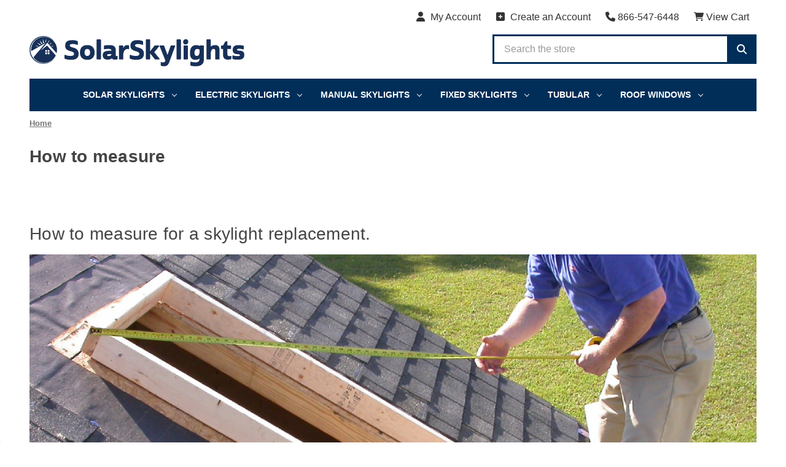

--- FILE ---
content_type: text/html; charset=UTF-8
request_url: https://www.solarskylights.com/how-to-measure/
body_size: 18128
content:

<!DOCTYPE html>
<html class="no-js" lang="en">
    <head>
        <title>How to measure for a skylight replacement.</title>
        <link rel="dns-prefetch preconnect" href="https://cdn11.bigcommerce.com/s-3ca52" crossorigin><link rel="dns-prefetch preconnect" href="https://fonts.googleapis.com/" crossorigin><link rel="dns-prefetch preconnect" href="https://fonts.gstatic.com/" crossorigin>
        <link rel='canonical' href='https://www.solarskylights.com/how-to-measure/' /><meta name='platform' content='bigcommerce.stencil' />
        
         

        <link href="https://cdn11.bigcommerce.com/s-3ca52/product_images/solar-skylights-favicon.png?t&#x3D;1610537329" rel="shortcut icon">
        <meta name="viewport" content="width=device-width, initial-scale=1">
        <meta name="google-site-verification" content="TXiZJR1HcG8ugb1QKgdy4U-sW5UGSpG2FEDALPydrHg" />

        <script>
            document.documentElement.className = document.documentElement.className.replace('no-js', 'js');
        </script>

        <script>
    function browserSupportsAllFeatures() {
        return window.Promise
            && window.fetch
            && window.URL
            && window.URLSearchParams
            && window.WeakMap
            // object-fit support
            && ('objectFit' in document.documentElement.style);
    }

    function loadScript(src) {
        var js = document.createElement('script');
        js.src = src;
        js.onerror = function () {
            console.error('Failed to load polyfill script ' + src);
        };
        document.head.appendChild(js);
    }

    if (!browserSupportsAllFeatures()) {
        loadScript('https://cdn11.bigcommerce.com/s-3ca52/stencil/74a67e90-2877-013d-e5c4-125f1846727c/e/fee56700-ac42-013e-2405-72c9474ac898/dist/theme-bundle.polyfills.js');
    }
</script>
        <script>window.consentManagerTranslations = `{"locale":"en","locales":{"consent_manager.data_collection_warning":"en","consent_manager.accept_all_cookies":"en","consent_manager.gdpr_settings":"en","consent_manager.data_collection_preferences":"en","consent_manager.manage_data_collection_preferences":"en","consent_manager.use_data_by_cookies":"en","consent_manager.data_categories_table":"en","consent_manager.allow":"en","consent_manager.accept":"en","consent_manager.deny":"en","consent_manager.dismiss":"en","consent_manager.reject_all":"en","consent_manager.category":"en","consent_manager.purpose":"en","consent_manager.functional_category":"en","consent_manager.functional_purpose":"en","consent_manager.analytics_category":"en","consent_manager.analytics_purpose":"en","consent_manager.targeting_category":"en","consent_manager.advertising_category":"en","consent_manager.advertising_purpose":"en","consent_manager.essential_category":"en","consent_manager.esential_purpose":"en","consent_manager.yes":"en","consent_manager.no":"en","consent_manager.not_available":"en","consent_manager.cancel":"en","consent_manager.save":"en","consent_manager.back_to_preferences":"en","consent_manager.close_without_changes":"en","consent_manager.unsaved_changes":"en","consent_manager.by_using":"en","consent_manager.agree_on_data_collection":"en","consent_manager.change_preferences":"en","consent_manager.cancel_dialog_title":"en","consent_manager.privacy_policy":"en","consent_manager.allow_category_tracking":"en","consent_manager.disallow_category_tracking":"en"},"translations":{"consent_manager.data_collection_warning":"We use cookies (and other similar technologies) to collect data to improve your shopping experience.","consent_manager.accept_all_cookies":"Accept All Cookies","consent_manager.gdpr_settings":"Settings","consent_manager.data_collection_preferences":"Website Data Collection Preferences","consent_manager.manage_data_collection_preferences":"Manage Website Data Collection Preferences","consent_manager.use_data_by_cookies":" uses data collected by cookies and JavaScript libraries to improve your shopping experience.","consent_manager.data_categories_table":"The table below outlines how we use this data by category. To opt out of a category of data collection, select 'No' and save your preferences.","consent_manager.allow":"Allow","consent_manager.accept":"Accept","consent_manager.deny":"Deny","consent_manager.dismiss":"Dismiss","consent_manager.reject_all":"Reject all","consent_manager.category":"Category","consent_manager.purpose":"Purpose","consent_manager.functional_category":"Functional","consent_manager.functional_purpose":"Enables enhanced functionality, such as videos and live chat. If you do not allow these, then some or all of these functions may not work properly.","consent_manager.analytics_category":"Analytics","consent_manager.analytics_purpose":"Provide statistical information on site usage, e.g., web analytics so we can improve this website over time.","consent_manager.targeting_category":"Targeting","consent_manager.advertising_category":"Advertising","consent_manager.advertising_purpose":"Used to create profiles or personalize content to enhance your shopping experience.","consent_manager.essential_category":"Essential","consent_manager.esential_purpose":"Essential for the site and any requested services to work, but do not perform any additional or secondary function.","consent_manager.yes":"Yes","consent_manager.no":"No","consent_manager.not_available":"N/A","consent_manager.cancel":"Cancel","consent_manager.save":"Save","consent_manager.back_to_preferences":"Back to Preferences","consent_manager.close_without_changes":"You have unsaved changes to your data collection preferences. Are you sure you want to close without saving?","consent_manager.unsaved_changes":"You have unsaved changes","consent_manager.by_using":"By using our website, you're agreeing to our","consent_manager.agree_on_data_collection":"By using our website, you're agreeing to the collection of data as described in our ","consent_manager.change_preferences":"You can change your preferences at any time","consent_manager.cancel_dialog_title":"Are you sure you want to cancel?","consent_manager.privacy_policy":"Privacy Policy","consent_manager.allow_category_tracking":"Allow [CATEGORY_NAME] tracking","consent_manager.disallow_category_tracking":"Disallow [CATEGORY_NAME] tracking"}}`;</script>

        <script>
            window.lazySizesConfig = window.lazySizesConfig || {};
            window.lazySizesConfig.loadMode = 1;
        </script>
        <script async src="https://cdn11.bigcommerce.com/s-3ca52/stencil/74a67e90-2877-013d-e5c4-125f1846727c/e/fee56700-ac42-013e-2405-72c9474ac898/dist/theme-bundle.head_async.js"></script>
        
        <link href="https://fonts.googleapis.com/css?family=Montserrat:700,500,400%7CKarla:400%7CRoboto+Condensed:400;500&display=block" rel="stylesheet">
        
        <link rel="preload" href="https://cdn11.bigcommerce.com/s-3ca52/stencil/74a67e90-2877-013d-e5c4-125f1846727c/e/fee56700-ac42-013e-2405-72c9474ac898/dist/theme-bundle.font.js" as="script">
        <script async src="https://cdn11.bigcommerce.com/s-3ca52/stencil/74a67e90-2877-013d-e5c4-125f1846727c/e/fee56700-ac42-013e-2405-72c9474ac898/dist/theme-bundle.font.js"></script>

        <link data-stencil-stylesheet href="https://cdn11.bigcommerce.com/s-3ca52/stencil/74a67e90-2877-013d-e5c4-125f1846727c/e/fee56700-ac42-013e-2405-72c9474ac898/css/theme-717749d0-f56a-013d-53e3-5622260ec5f0.css" rel="stylesheet">

        <!-- Start Tracking Code for analytics_facebook -->

<script>
!function(f,b,e,v,n,t,s){if(f.fbq)return;n=f.fbq=function(){n.callMethod?n.callMethod.apply(n,arguments):n.queue.push(arguments)};if(!f._fbq)f._fbq=n;n.push=n;n.loaded=!0;n.version='2.0';n.queue=[];t=b.createElement(e);t.async=!0;t.src=v;s=b.getElementsByTagName(e)[0];s.parentNode.insertBefore(t,s)}(window,document,'script','https://connect.facebook.net/en_US/fbevents.js');

fbq('set', 'autoConfig', 'false', '1262726303808299');
fbq('dataProcessingOptions', ['LDU'], 0, 0);
fbq('init', '1262726303808299', {"external_id":"0817791d-b3fc-4d40-ae3d-07cbbf0fb3ad"});
fbq('set', 'agent', 'bigcommerce', '1262726303808299');

function trackEvents() {
    var pathName = window.location.pathname;

    fbq('track', 'PageView', {}, "");

    // Search events start -- only fire if the shopper lands on the /search.php page
    if (pathName.indexOf('/search.php') === 0 && getUrlParameter('search_query')) {
        fbq('track', 'Search', {
            content_type: 'product_group',
            content_ids: [],
            search_string: getUrlParameter('search_query')
        });
    }
    // Search events end

    // Wishlist events start -- only fire if the shopper attempts to add an item to their wishlist
    if (pathName.indexOf('/wishlist.php') === 0 && getUrlParameter('added_product_id')) {
        fbq('track', 'AddToWishlist', {
            content_type: 'product_group',
            content_ids: []
        });
    }
    // Wishlist events end

    // Lead events start -- only fire if the shopper subscribes to newsletter
    if (pathName.indexOf('/subscribe.php') === 0 && getUrlParameter('result') === 'success') {
        fbq('track', 'Lead', {});
    }
    // Lead events end

    // Registration events start -- only fire if the shopper registers an account
    if (pathName.indexOf('/login.php') === 0 && getUrlParameter('action') === 'account_created') {
        fbq('track', 'CompleteRegistration', {}, "");
    }
    // Registration events end

    

    function getUrlParameter(name) {
        var cleanName = name.replace(/[\[]/, '\[').replace(/[\]]/, '\]');
        var regex = new RegExp('[\?&]' + cleanName + '=([^&#]*)');
        var results = regex.exec(window.location.search);
        return results === null ? '' : decodeURIComponent(results[1].replace(/\+/g, ' '));
    }
}

if (window.addEventListener) {
    window.addEventListener("load", trackEvents, false)
}
</script>
<noscript><img height="1" width="1" style="display:none" alt="null" src="https://www.facebook.com/tr?id=1262726303808299&ev=PageView&noscript=1&a=plbigcommerce1.2&eid="/></noscript>

<!-- End Tracking Code for analytics_facebook -->

<!-- Start Tracking Code for analytics_googleanalytics4 -->

<script data-cfasync="false" src="https://cdn11.bigcommerce.com/shared/js/google_analytics4_bodl_subscribers-358423becf5d870b8b603a81de597c10f6bc7699.js" integrity="sha256-gtOfJ3Avc1pEE/hx6SKj/96cca7JvfqllWA9FTQJyfI=" crossorigin="anonymous"></script>
<script data-cfasync="false">
  (function () {
    window.dataLayer = window.dataLayer || [];

    function gtag(){
        dataLayer.push(arguments);
    }

    function initGA4(event) {
         function setupGtag() {
            function configureGtag() {
                gtag('js', new Date());
                gtag('set', 'developer_id.dMjk3Nj', true);
                gtag('config', 'G-LPM6Q4Y4RB');
            }

            var script = document.createElement('script');

            script.src = 'https://www.googletagmanager.com/gtag/js?id=G-LPM6Q4Y4RB';
            script.async = true;
            script.onload = configureGtag;

            document.head.appendChild(script);
        }

        setupGtag();

        if (typeof subscribeOnBodlEvents === 'function') {
            subscribeOnBodlEvents('G-LPM6Q4Y4RB', false);
        }

        window.removeEventListener(event.type, initGA4);
    }

    

    var eventName = document.readyState === 'complete' ? 'consentScriptsLoaded' : 'DOMContentLoaded';
    window.addEventListener(eventName, initGA4, false);
  })()
</script>

<!-- End Tracking Code for analytics_googleanalytics4 -->

<!-- Start Tracking Code for analytics_siteverification -->

<script async src="//static.zotabox.com/e/a/eaed6590b8e8fd1b146e2e45a5a94a95/widgets.js"></script>

<meta name="google-site-verification" content="m8l8iTqay_ksZ7x-SAGVfCbv1rUJJg-fLj0DvxvfGrM" />

<!-- End Tracking Code for analytics_siteverification -->


<script type="text/javascript" src="https://checkout-sdk.bigcommerce.com/v1/loader.js" defer ></script>
<script type="text/javascript">
var BCData = {};
</script>

 <script data-cfasync="false" src="https://microapps.bigcommerce.com/bodl-events/1.9.4/index.js" integrity="sha256-Y0tDj1qsyiKBRibKllwV0ZJ1aFlGYaHHGl/oUFoXJ7Y=" nonce="" crossorigin="anonymous"></script>
 <script data-cfasync="false" nonce="">

 (function() {
    function decodeBase64(base64) {
       const text = atob(base64);
       const length = text.length;
       const bytes = new Uint8Array(length);
       for (let i = 0; i < length; i++) {
          bytes[i] = text.charCodeAt(i);
       }
       const decoder = new TextDecoder();
       return decoder.decode(bytes);
    }
    window.bodl = JSON.parse(decodeBase64("[base64]"));
 })()

 </script>

<script nonce="">
(function () {
    var xmlHttp = new XMLHttpRequest();

    xmlHttp.open('POST', 'https://bes.gcp.data.bigcommerce.com/nobot');
    xmlHttp.setRequestHeader('Content-Type', 'application/json');
    xmlHttp.send('{"store_id":"167934","timezone_offset":"-7.0","timestamp":"2026-01-27T22:06:29.50272900Z","visit_id":"26656a1a-e8b0-48a9-bea8-51a9e609aee1","channel_id":1}');
})();
</script>


        <!--<link rel="preload" href="https://cdn11.bigcommerce.com/s-3ca52/stencil/74a67e90-2877-013d-e5c4-125f1846727c/e/fee56700-ac42-013e-2405-72c9474ac898/dist/theme-bundle.main.js" as="script">-->
    </head>
    <body>
        <svg data-src="https://cdn11.bigcommerce.com/s-3ca52/stencil/74a67e90-2877-013d-e5c4-125f1846727c/e/fee56700-ac42-013e-2405-72c9474ac898/img/icon-sprite.svg" class="icons-svg-sprite"></svg>

        <a href="#main-content" class="skip-to-main-link">Skip to main content</a>

<header class="header" role="banner">
    <a href="#" class="mobileMenu-toggle" data-mobile-menu-toggle="menu">
        <span class="mobileMenu-toggleIcon">Toggle menu</span>
    </a>
    <div class="c-top-bar">
    <div class="container">
        <nav class="navUser">
                
            <ul class="navUser-section navUser-section--alt">

                    <li class="navUser-item navUser-item--account">
                        <a class="navUser-action c-link-icon"
                            href="/account.php"
                            aria-label="My Account">
                            <span class="c-link-icon__icon"><svg xmlns="http://www.w3.org/2000/svg" width="16" height="16" fill="#333" viewBox="0 0 448 512"><!--! Font Awesome Pro 6.2.0 by @fontawesome - https://fontawesome.com License - https://fontawesome.com/license (Commercial License) Copyright 2022 Fonticons, Inc. --><path d="M224 256c70.7 0 128-57.3 128-128S294.7 0 224 0S96 57.3 96 128s57.3 128 128 128zm-45.7 48C79.8 304 0 383.8 0 482.3C0 498.7 13.3 512 29.7 512H418.3c16.4 0 29.7-13.3 29.7-29.7C448 383.8 368.2 304 269.7 304H178.3z"/></svg></span>
                            <span>My Account</span>
                        </a>
                    </li>
                        <li class="navUser-item navUser-item--account">
                            <a class="navUser-action c-link-icon"
                                href="/login.php?action&#x3D;create_account"
                                aria-label="Create an Account">
                                <span class="c-link-icon__icon"><svg xmlns="http://www.w3.org/2000/svg" width="16" height="16" fill="#333" viewBox="0 0 448 512"><!--! Font Awesome Pro 6.2.0 by @fontawesome - https://fontawesome.com License - https://fontawesome.com/license (Commercial License) Copyright 2022 Fonticons, Inc. --><path d="M64 32C28.7 32 0 60.7 0 96V416c0 35.3 28.7 64 64 64H384c35.3 0 64-28.7 64-64V96c0-35.3-28.7-64-64-64H64zM200 344V280H136c-13.3 0-24-10.7-24-24s10.7-24 24-24h64V168c0-13.3 10.7-24 24-24s24 10.7 24 24v64h64c13.3 0 24 10.7 24 24s-10.7 24-24 24H248v64c0 13.3-10.7 24-24 24s-24-10.7-24-24z"/></svg></span>
                                <span>Create an Account</span>
                            </a>
                        </li>

                
                    
                <li class="navUser-item navUser-item--phone">
                    <a class="navUser-action c-link-icon" href="tel:8665476448" title="866-547-6448">
                        <span class="c-link-icon__icon"><svg xmlns="http://www.w3.org/2000/svg" width="16" height="16" fill="#333" viewBox="0 0 512 512"><!--! Font Awesome Pro 6.2.0 by @fontawesome - https://fontawesome.com License - https://fontawesome.com/license (Commercial License) Copyright 2022 Fonticons, Inc. --><path d="M164.9 24.6c-7.7-18.6-28-28.5-47.4-23.2l-88 24C12.1 30.2 0 46 0 64C0 311.4 200.6 512 448 512c18 0 33.8-12.1 38.6-29.5l24-88c5.3-19.4-4.6-39.7-23.2-47.4l-96-40c-16.3-6.8-35.2-2.1-46.3 11.6L304.7 368C234.3 334.7 177.3 277.7 144 207.3L193.3 167c13.7-11.2 18.4-30 11.6-46.3l-40-96z"/></svg></span>
                        <span>866-547-6448</span>
                    </a>
                </li>
                
                <li class="navUser-item navUser-item--cart">
                    <a class="navUser-action c-link-icon"
                    data-cart-preview
                    data-dropdown="cart-preview-dropdown"
                    data-options="align:right"
                    href="/cart.php"
                    aria-label="Cart with 0 items"
                    >
                        <span class="c-link-icon__icon"><svg xmlns="http://www.w3.org/2000/svg" width="16" height="16" fill="#333" viewBox="0 0 576 512"><!--! Font Awesome Pro 6.2.0 by @fontawesome - https://fontawesome.com License - https://fontawesome.com/license (Commercial License) Copyright 2022 Fonticons, Inc. --><path d="M24 0C10.7 0 0 10.7 0 24S10.7 48 24 48H76.1l60.3 316.5c2.2 11.3 12.1 19.5 23.6 19.5H488c13.3 0 24-10.7 24-24s-10.7-24-24-24H179.9l-9.1-48h317c14.3 0 26.9-9.5 30.8-23.3l54-192C578.3 52.3 563 32 541.8 32H122l-2.4-12.5C117.4 8.2 107.5 0 96 0H24zM176 512c26.5 0 48-21.5 48-48s-21.5-48-48-48s-48 21.5-48 48s21.5 48 48 48zm336-48c0-26.5-21.5-48-48-48s-48 21.5-48 48s21.5 48 48 48s48-21.5 48-48z"/></svg></span>
                        <span class="navUser-item-cartLabel">View Cart</span>
                        <span class="countPill cart-quantity"></span>
                    </a>

                    <div class="dropdown-menu" id="cart-preview-dropdown" data-dropdown-content aria-hidden="true"></div>
                </li>
            </ul>
        </nav>
    </div>
</div>

        <div class="container c-main-logo">
            <div class="header-logo header-logo--center">
                <a href="https://www.solarskylights.com/" class="header-logo__link" data-header-logo-link>
        <div class="header-logo-image-container">
            <img class="header-logo-image"
                 src="https://cdn11.bigcommerce.com/s-3ca52/images/stencil/350x50/solar-skylights-logo_1610536801__76812.original.png"
                 srcset="https://cdn11.bigcommerce.com/s-3ca52/images/stencil/350x50/solar-skylights-logo_1610536801__76812.original.png"
                 alt="SolarSkylights.com"
                 title="SolarSkylights.com">
        </div>
</a>
            </div>
            <div class="c-header-socials-and-search">
                <div class="c-search">
                    <form class="form" onsubmit="return false" data-url="/search.php" data-quick-search-form>
                        <div class="c-search__input">
                            <input class="form-input"
                            data-search-quick
                            name=""
                            id=""
                            data-error-message="Search field cannot be empty."
                            placeholder="Search the store"
                            autocomplete="off"
                            >
                        </div>
                        <div class="c-search__button">
                            <button type="submit">
                                <svg xmlns="http://www.w3.org/2000/svg" viewBox="0 0 512 512"><!--! Font Awesome Pro 6.2.0 by @fontawesome - https://fontawesome.com License - https://fontawesome.com/license (Commercial License) Copyright 2022 Fonticons, Inc. --><path d="M416 208c0 45.9-14.9 88.3-40 122.7L502.6 457.4c12.5 12.5 12.5 32.8 0 45.3s-32.8 12.5-45.3 0L330.7 376c-34.4 25.2-76.8 40-122.7 40C93.1 416 0 322.9 0 208S93.1 0 208 0S416 93.1 416 208zM208 352c79.5 0 144-64.5 144-144s-64.5-144-144-144S64 128.5 64 208s64.5 144 144 144z"/></svg>
                            </button>
                        </div>
                    </form>
                    <div class="c-search-results dropdown dropdown--quickSearch" id="quickSearch" aria-hidden="true" data-prevent-quick-search-close>
                        <div class="c-search-results__main">
                            <div class="container">
                                <div class="quickSearchResults" data-bind="html: results"></div>
                            </div>
                        </div>
                    </div>
                </div>
            </div>
        </div>
    <div class="navPages-container" id="menu" data-menu>
        <div class="container">
            <nav class="navPages">
    <div class="navPages-quickSearch">
        <div class="container">
    <form class="form" onsubmit="return false" data-url="/search.php" data-quick-search-form>
        <fieldset class="form-fieldset">
            <div class="form-field">
                <label class="is-srOnly" for="nav-menu-quick-search">Search</label>
                <input class="form-input"
                       data-search-quick
                       name="nav-menu-quick-search"
                       id="nav-menu-quick-search"
                       data-error-message="Search field cannot be empty."
                       placeholder="Search the store"
                       autocomplete="off"
                >
            </div>
        </fieldset>
    </form>
    <section class="quickSearchResults" data-bind="html: results"></section>
    <p role="status"
       aria-live="polite"
       class="aria-description--hidden"
       data-search-aria-message-predefined-text="product results for"
    ></p>
</div>
    </div>
    <ul class="navPages-list">
            <li class="navPages-item">
                <a class="navPages-action has-subMenu"
   href="https://www.solarskylights.com/velux-solar-skylights/"
   data-collapsible="navPages-11"
>
    Solar Skylights
    <i class="icon navPages-action-moreIcon" aria-hidden="true">
        <svg><use xlink:href="#icon-chevron-down" /></svg>
    </i>
</a>
<div class="navPage-subMenu" id="navPages-11" aria-hidden="true" tabindex="-1">
    <ul class="navPage-subMenu-list">
        <li class="navPage-subMenu-item">
            <a class="navPage-subMenu-action navPages-action"
               href="https://www.solarskylights.com/velux-solar-skylights/"
               aria-label="All Solar Skylights"
            >
                All Solar Skylights
            </a>
        </li>
            <li class="navPage-subMenu-item">
                    <a class="navPage-subMenu-action navPages-action"
                       href="https://www.solarskylights.com/velux-deck-mounted-solar-skylights/"
                       aria-label="Deck Mounted Solar Skylights"
                    >
                        Deck Mounted Solar Skylights
                    </a>
            </li>
            <li class="navPage-subMenu-item">
                    <a class="navPage-subMenu-action navPages-action"
                       href="https://www.solarskylights.com/velux-curb-mounted-solar-skylights/"
                       aria-label="Curb Mounted Solar Skylights"
                    >
                        Curb Mounted Solar Skylights
                    </a>
            </li>
            <li class="navPage-subMenu-item">
                    <a class="navPage-subMenu-action navPages-action"
                       href="https://www.solarskylights.com/solar-skylight-accessories"
                       aria-label="Solar Skylight Accessories"
                    >
                        Solar Skylight Accessories
                    </a>
            </li>
    </ul>
</div>
            </li>
            <li class="navPages-item">
                <a class="navPages-action has-subMenu"
   href="https://www.solarskylights.com/velux-electric-skylights/"
   data-collapsible="navPages-18"
>
    Electric Skylights
    <i class="icon navPages-action-moreIcon" aria-hidden="true">
        <svg><use xlink:href="#icon-chevron-down" /></svg>
    </i>
</a>
<div class="navPage-subMenu" id="navPages-18" aria-hidden="true" tabindex="-1">
    <ul class="navPage-subMenu-list">
        <li class="navPage-subMenu-item">
            <a class="navPage-subMenu-action navPages-action"
               href="https://www.solarskylights.com/velux-electric-skylights/"
               aria-label="All Electric Skylights"
            >
                All Electric Skylights
            </a>
        </li>
            <li class="navPage-subMenu-item">
                    <a class="navPage-subMenu-action navPages-action"
                       href="https://www.solarskylights.com/velux-deck-mounted-electric-skylights/"
                       aria-label="Deck Mounted Electric Skylights"
                    >
                        Deck Mounted Electric Skylights
                    </a>
            </li>
            <li class="navPage-subMenu-item">
                    <a class="navPage-subMenu-action navPages-action"
                       href="https://www.solarskylights.com/velux-curb-mounted-electric-skylights/"
                       aria-label="Curb Mounted Electric Skylights"
                    >
                        Curb Mounted Electric Skylights
                    </a>
            </li>
            <li class="navPage-subMenu-item">
                    <a class="navPage-subMenu-action navPages-action"
                       href="https://www.solarskylights.com/electric-skylight-accessories"
                       aria-label="Electric Skylight Accessories"
                    >
                        Electric Skylight Accessories
                    </a>
            </li>
    </ul>
</div>
            </li>
            <li class="navPages-item">
                <a class="navPages-action has-subMenu"
   href="https://www.solarskylights.com/velux-manual-skylights/"
   data-collapsible="navPages-19"
>
    Manual Skylights
    <i class="icon navPages-action-moreIcon" aria-hidden="true">
        <svg><use xlink:href="#icon-chevron-down" /></svg>
    </i>
</a>
<div class="navPage-subMenu" id="navPages-19" aria-hidden="true" tabindex="-1">
    <ul class="navPage-subMenu-list">
        <li class="navPage-subMenu-item">
            <a class="navPage-subMenu-action navPages-action"
               href="https://www.solarskylights.com/velux-manual-skylights/"
               aria-label="All Manual Skylights"
            >
                All Manual Skylights
            </a>
        </li>
            <li class="navPage-subMenu-item">
                    <a class="navPage-subMenu-action navPages-action"
                       href="https://www.solarskylights.com/velux-deck-mounted-manual-skylights/"
                       aria-label="Deck Mounted Manual Skylights"
                    >
                        Deck Mounted Manual Skylights
                    </a>
            </li>
            <li class="navPage-subMenu-item">
                    <a class="navPage-subMenu-action navPages-action"
                       href="https://www.solarskylights.com/velux-curb-mounted-manual-skylights/"
                       aria-label="Curb Mounted Manual Skylights"
                    >
                        Curb Mounted Manual Skylights
                    </a>
            </li>
            <li class="navPage-subMenu-item">
                    <a class="navPage-subMenu-action navPages-action"
                       href="https://www.solarskylights.com/manual-skylight-accessories"
                       aria-label="Manual Skylight Accessories"
                    >
                        Manual Skylight Accessories
                    </a>
            </li>
    </ul>
</div>
            </li>
            <li class="navPages-item">
                <a class="navPages-action has-subMenu"
   href="https://www.solarskylights.com/velux-fixed-skylights/"
   data-collapsible="navPages-20"
>
    Fixed Skylights
    <i class="icon navPages-action-moreIcon" aria-hidden="true">
        <svg><use xlink:href="#icon-chevron-down" /></svg>
    </i>
</a>
<div class="navPage-subMenu" id="navPages-20" aria-hidden="true" tabindex="-1">
    <ul class="navPage-subMenu-list">
        <li class="navPage-subMenu-item">
            <a class="navPage-subMenu-action navPages-action"
               href="https://www.solarskylights.com/velux-fixed-skylights/"
               aria-label="All Fixed Skylights"
            >
                All Fixed Skylights
            </a>
        </li>
            <li class="navPage-subMenu-item">
                    <a class="navPage-subMenu-action navPages-action"
                       href="https://www.solarskylights.com/velux-deck-mounted-fixed-skylights/"
                       aria-label="Deck Mounted Fixed Skylights"
                    >
                        Deck Mounted Fixed Skylights
                    </a>
            </li>
            <li class="navPage-subMenu-item">
                    <a class="navPage-subMenu-action navPages-action"
                       href="https://www.solarskylights.com/velux-curb-mounted-fixed-skylights/"
                       aria-label="Curb Mounted Fixed Skylights"
                    >
                        Curb Mounted Fixed Skylights
                    </a>
            </li>
            <li class="navPage-subMenu-item">
                    <a class="navPage-subMenu-action navPages-action"
                       href="https://www.solarskylights.com/velux-pan-flashed-fixed-skylights/"
                       aria-label="Self-Flashed Fixed Skylights"
                    >
                        Self-Flashed Fixed Skylights
                    </a>
            </li>
            <li class="navPage-subMenu-item">
                    <a class="navPage-subMenu-action navPages-action"
                       href="https://www.solarskylights.com/curved-flat-roof-skylights/"
                       aria-label="Curved Flat Roof Skylights"
                    >
                        Curved Flat Roof Skylights
                    </a>
            </li>
            <li class="navPage-subMenu-item">
                    <a class="navPage-subMenu-action navPages-action"
                       href="https://www.solarskylights.com/commercial-skylights/"
                       aria-label="Commercial Domes"
                    >
                        Commercial Domes
                    </a>
            </li>
            <li class="navPage-subMenu-item">
                    <a class="navPage-subMenu-action navPages-action"
                       href="https://www.solarskylights.com/fixed-skylight-accessories"
                       aria-label="Fixed Skylight Accessories"
                    >
                        Fixed Skylight Accessories
                    </a>
            </li>
    </ul>
</div>
            </li>
            <li class="navPages-item">
                <a class="navPages-action has-subMenu"
   href="https://www.solarskylights.com/velux-sun-tunnels/"
   data-collapsible="navPages-21"
>
    Tubular
    <i class="icon navPages-action-moreIcon" aria-hidden="true">
        <svg><use xlink:href="#icon-chevron-down" /></svg>
    </i>
</a>
<div class="navPage-subMenu" id="navPages-21" aria-hidden="true" tabindex="-1">
    <ul class="navPage-subMenu-list">
        <li class="navPage-subMenu-item">
            <a class="navPage-subMenu-action navPages-action"
               href="https://www.solarskylights.com/velux-sun-tunnels/"
               aria-label="All Tubular"
            >
                All Tubular
            </a>
        </li>
            <li class="navPage-subMenu-item">
                    <a class="navPage-subMenu-action navPages-action"
                       href="https://www.solarskylights.com/velux-rigid-sun-tunnel/"
                       aria-label="Rigid Tube"
                    >
                        Rigid Tube
                    </a>
            </li>
            <li class="navPage-subMenu-item">
                    <a class="navPage-subMenu-action navPages-action"
                       href="https://www.solarskylights.com/velux-flexible-sun-tunnel/"
                       aria-label="Flexible Tube"
                    >
                        Flexible Tube
                    </a>
            </li>
            <li class="navPage-subMenu-item">
                    <a class="navPage-subMenu-action navPages-action"
                       href="https://www.solarskylights.com/velux-tubular-accessories"
                       aria-label="Tubular Accessories"
                    >
                        Tubular Accessories
                    </a>
            </li>
    </ul>
</div>
            </li>
            <li class="navPages-item">
                <a class="navPages-action"
   href="https://www.solarskylights.com/clearance/"
   aria-label="CLEARANCE"
>
    CLEARANCE
</a>
            </li>
            <li class="navPages-item">
                <a class="navPages-action has-subMenu"
   href="https://www.solarskylights.com/velux-roof-windows/"
   data-collapsible="navPages-32"
>
    Roof Windows
    <i class="icon navPages-action-moreIcon" aria-hidden="true">
        <svg><use xlink:href="#icon-chevron-down" /></svg>
    </i>
</a>
<div class="navPage-subMenu" id="navPages-32" aria-hidden="true" tabindex="-1">
    <ul class="navPage-subMenu-list">
        <li class="navPage-subMenu-item">
            <a class="navPage-subMenu-action navPages-action"
               href="https://www.solarskylights.com/velux-roof-windows/"
               aria-label="All Roof Windows"
            >
                All Roof Windows
            </a>
        </li>
            <li class="navPage-subMenu-item">
                    <a class="navPage-subMenu-action navPages-action"
                       href="https://www.solarskylights.com/roof-hatches/"
                       aria-label="Roof Hatches"
                    >
                        Roof Hatches
                    </a>
            </li>
            <li class="navPage-subMenu-item">
                    <a class="navPage-subMenu-action navPages-action"
                       href="https://www.solarskylights.com/velux-top-hinged-roof-window-gpu/"
                       aria-label="Top Hinged Roof Window"
                    >
                        Top Hinged Roof Window
                    </a>
            </li>
            <li class="navPage-subMenu-item">
                    <a class="navPage-subMenu-action navPages-action"
                       href="https://www.solarskylights.com/velux-center-pivot-roof-window-ggu/"
                       aria-label="Center-Pivot Roof Window"
                    >
                        Center-Pivot Roof Window
                    </a>
            </li>
            <li class="navPage-subMenu-item">
                    <a class="navPage-subMenu-action navPages-action"
                       href="https://www.solarskylights.com/velux-roof-access-windows/"
                       aria-label="Roof Access Windows"
                    >
                        Roof Access Windows
                    </a>
            </li>
            <li class="navPage-subMenu-item">
                    <a class="navPage-subMenu-action navPages-action"
                       href="https://www.solarskylights.com/velux-deck-mounted-gdl-cabrio/"
                       aria-label="Balcony Roof Window"
                    >
                        Balcony Roof Window
                    </a>
            </li>
            <li class="navPage-subMenu-item">
                    <a class="navPage-subMenu-action navPages-action"
                       href="https://www.solarskylights.com/roof-window-accessories/"
                       aria-label="Roof Window Accessories"
                    >
                        Roof Window Accessories
                    </a>
            </li>
    </ul>
</div>
            </li>
        <li class="navPages-item show-mobile">
            <a class="navPages-action" href="/contact-us/">Contact Us</a>
        </li>
        
    </ul>
    <ul class="navPages-list navPages-list--user">
            <li class="navPages-item">
                <a class="navPages-action"
                   href="/login.php"
                   aria-label="Sign in"
                >
                    Sign in
                </a>
                    or
                    <a class="navPages-action"
                       href="/login.php?action&#x3D;create_account"
                       aria-label="Register"
                    >
                        Register
                    </a>
            </li>
            <li class="navPages-item">
                    <ul class="socialLinks socialLinks--alt">
            <li class="socialLinks-item">
                <a class="icon icon--facebook"
                   href="https://www.facebook.com/solarskylightsusa/"
                   target="_blank"
                   rel="noopener"
                   title="Facebook"
                >
                    <span class="aria-description--hidden">Facebook</span>
                    <svg>
                        <use xlink:href="#icon-facebook"/>
                    </svg>
                </a>
            </li>
            <li class="socialLinks-item">
                <a class="icon icon--twitter"
                   href="https://twitter.com/SolarSkylights1"
                   target="_blank"
                   rel="noopener"
                   title="Twitter"
                >
                    <span class="aria-description--hidden">Twitter</span>
                    <svg>
                        <use xlink:href="#icon-twitter"/>
                    </svg>
                </a>
            </li>
            <li class="socialLinks-item">
                <a class="icon icon--pinterest"
                   href="https://www.pinterest.com/pin/271341946277694739/"
                   target="_blank"
                   rel="noopener"
                   title="Pinterest"
                >
                    <span class="aria-description--hidden">Pinterest</span>
                    <svg>
                        <use xlink:href="#icon-pinterest"/>
                    </svg>
                </a>
            </li>
    </ul>
            </li>
    </ul>
</nav>
        </div>
    </div>
    <div data-content-region="header_navigation_bottom--global"></div>
</header>
<div data-content-region="header_bottom--global"></div>
<div data-content-region="header_bottom"></div>

<style>
/* Hide CLEARANCE from nav (desktop + mobile) */
.navPages-item a[href="/clearance/"],
.navPages-item a[href*="clearance"] {
    display: none !important;
}

/* Hide CLEARANCE from mobile hamburger menu too */
.navPage-subMenu-item a[href="/clearance/"],
.navPage-subMenu-item a[href*="clearance"] {
    display: none !important;
}
</style>

        <main class="body" id="main-content" role="main" data-currency-code="USD">
     
    <div class="container">
        
<nav aria-label="Breadcrumb">
    <ol class="breadcrumbs">
                <li class="breadcrumb is-active">
                    <a class="breadcrumb-label"
                       href="https://www.solarskylights.com/"
                       aria-current="page"
                    >
                        <span>Home</span>
                    </a>
                </li>
    </ol>
</nav>

<script type="application/ld+json">
{
    "@context": "https://schema.org",
    "@type": "BreadcrumbList",
    "itemListElement":
    [
        {
            "@type": "ListItem",
            "position": 1,
            "item": {
                "@id": "https://www.solarskylights.com/",
                "name": "Home"
            }
        }
    ]
}
</script>

<section class="page">
        <h1 class="page-heading">How to measure</h1>


    <div data-content-region="page_builder_content"></div>

    <div class="page-content page-content--centered">
            <p><div class="clearfix">&nbsp;</div>
<h1>How to measure for a skylight replacement.</h1>
<p><img class="__mce_add_custom__" title="article-hero-measurement.jpg" src="https://cdn11.bigcommerce.com/s-gh6415xe0q/product_images/uploaded_images/article-hero-measurement.jpg" alt="article-hero-measurement.jpg" width="1354" height="710" /></p>
<h3 style="text-align: left;">How to measure for a skylight replacement.</h3>
<p>So, you've decided to replace the skylights on your reroofing jobs. Congratulations on earning extra money per job and leaving your customers with a product that will keep them smiling for years. Now you need to measure for the replacement. How and what you measure will be determined by what kind of skylight is already on the roof. In this article, we explain how to measure for replacing old VELUX deck-mounted skylights, any kind of curb-mounted skylights and non-VELUX deck-mounted skylights.</p>
<h3 class="bold" style="text-align: left;">Identifying the skylight brand</h3>
<p>First, look for the VELUX brand identification tag on the skylight. The ID tag includes the VELUX logo as well as the model, size, variant and product information. The ID tag can be found in the following locations:</p>
<ul>
<li>Deck-Mounted VELUX Skylights &mdash; Look on the inside frame.</li>
<li>Curb-Mounted VELUX Skylights &mdash; Find it stamped on one of the four exterior sides.</li>
<li>VELUX Roof Windows &mdash; Look inside the ventilation flap.</li>
</ul>
<p>If you can't find an ID tag, look for the VELTERM number printed on the spacer bar separating the glass panes.</p>
<h3 class="bold" style="text-align: left;">Measuring to replace an old VELUX deck-mounted skylight</h3>
<p>Even with the product ID tag information, it's still important to measure the old VELUX skylight to ensure you order the replacement size that fits best. For deck-mounted models, measure the exterior glass pane length and width from the inside edge of the cladding.</p>
<div class="row">
<div class="column six"><img class="__mce_add_custom__" title="deck-mounted-glass-width.jpg" src="https://cdn11.bigcommerce.com/s-gh6415xe0q/product_images/uploaded_images/deck-mounted-glass-width.jpg" alt="deck-mounted-glass-width.jpg" width="320" height="400" /></div>
<div class="column six"><img class="__mce_add_custom__" title="deck-mounted-glass-length.jpg" src="https://cdn11.bigcommerce.com/s-gh6415xe0q/product_images/uploaded_images/deck-mounted-glass-length.jpg" alt="deck-mounted-glass-length.jpg" width="320" height="400" /></div>
</div>
<p>The newest VELUX models have a slightly different drywall groove, so the drywall panel at the top of the skylight may need to be trimmed down for the new skylight to fit. If there's a gap between the drywall and the skylight, use door casing molding or crown molding to cover it. For small gaps, use painter's caulk to fill in the gap.</p>
<h3 class="bold" style="text-align: left;">Measuring to replace VELUX or non-VELUX curb-mounted skylights</h3>
<p>For curb-mounted models that are VELUX or other brands, measure:</p>
<ul>
<li>The length and width of the outside curb, including the curb and any roofing membrane material, and</li>
<li>The outside glass length and width from the inside edge of the skylight cladding.</li>
</ul>
<div class="row">
<div class="column six"><img class="__mce_add_custom__" title="curb-mounted-width.jpg" src="https://cdn11.bigcommerce.com/s-gh6415xe0q/product_images/uploaded_images/curb-mounted-width.jpg" alt="deck-mounted-glass-width.jpg" width="320" height="400" /></div>
<div class="column six"><img class="__mce_add_custom__" title="curb-mounted-length.jpg" src="https://cdn11.bigcommerce.com/s-gh6415xe0q/product_images/uploaded_images/curb-mounted-length.jpg" alt="curb-mounted-length.jpg" width="320" height="400" /></div>
</div>
<p>Watch this short video that shows how to measure curb-mounted skylights. <iframe src="https://www.youtube.com/embed/ujNI2yYtXJc" width="660" height="415" frameborder="0" allowfullscreen=""></iframe></p>
<p>&nbsp;</p>
<h3 class="bold" style="text-align: left;">Measuring to replace a non-VELUX deck-mounted skylight</h3>
<p>For non-VELUX skylights, measure the drywall opening length and width on the inside of the house, the length and width of the exterior glass inside the cladding and the overall size of the skylight (inclusive of cladding).</p>
<div class="row">
<div class="column six"><img class="__mce_add_custom__" title="replacing-glass-measurements.jpg" src="https://cdn11.bigcommerce.com/s-gh6415xe0q/product_images/uploaded_images/replacing-glass-measurements.jpg" alt="replacing-glass-measurements.jpg" width="320" height="400" /></div>
<div class="column six"><img class="__mce_add_custom__" title="replacing-outside-skylight-measurements.jpg" src="https://cdn11.bigcommerce.com/s-gh6415xe0q/product_images/uploaded_images/replacing-outside-skylight-measurements.jpg" alt="replacing-outside-skylight-measurements.jpg" width="320" height="400" /></div>
</div>
<div class="row">
<div class="column three">&nbsp;</div>
<div class="column six"><img class="__mce_add_custom__" title="replacing-interior-length-width.jpg" src="https://cdn11.bigcommerce.com/s-gh6415xe0q/product_images/uploaded_images/replacing-interior-length-width.jpg" alt="replacing-interior-length-width.jpg" width="320" height="400" /></div>
<div class="column three">&nbsp;</div>
</div>
<h3 class="bold" style="text-align: left;">Choosing the right skylight size</h3>
<p>The best option is to call VELUX customer service, where our experts can help you select the optimal skylight size based on your measurements.</p>
<h3 class="bold" style="text-align: left;">Replacing the flashing</h3>
<p>Make sure you protect the newly installed roof and skylight by installing new VELUX flashing on the new skylight. Doing so will ensure that your customer is covered by the VELUX 10-year No Leak warranty on product and installation.</p></p>
    </div>

</section>


    </div>
    <div id="modal" class="modal" data-reveal data-prevent-quick-search-close>
    <button class="modal-close"
        type="button"
        title="Close"
        
>
    <span class="aria-description--hidden">Close</span>
    <span aria-hidden="true">&#215;</span>
</button>
    <div class="modal-content"></div>
    <div class="loadingOverlay"></div>
</div>
    <div id="alert-modal" class="modal modal--alert modal--small" data-reveal data-prevent-quick-search-close>
    <div class="alert-icon error-icon">
        <span class="icon-content">
            <span class="line line-left"></span>
            <span class="line line-right"></span>
        </span>
    </div>

    <div class="alert-icon warning-icon">
        <div class="icon-content">!</div>
    </div>

    <div class="modal-content"></div>

    <div class="button-container">
        <button type="button" class="confirm button" data-reveal-close>OK</button>
        <button type="button" class="cancel button" data-reveal-close>Cancel</button>
    </div>
</div>
</main>
        <footer class="footer" role="contentinfo">
    <h2 class="footer-title-sr-only">Footer Start</h2>
    <div class="container">
        <section class="footer-info">
            <article class="footer-info-col footer-info-col--small" data-section-type="footer-webPages">
                
                <h3 class="footer-info-heading">COMPANY</h3>
                <ul class="footer-info-list">
                        <li>
                            <a href="https://www.solarskylights.com/reviews/">Reviews</a>
                        </li>
                        <li>
                            <a href="https://www.solarskylights.com/about-us/">About Us</a>
                        </li>
                        <li>
                            <a href="https://www.solarskylights.com/contact-us/">Contact Us</a>
                        </li>
                        <li>
                            <a href="https://www.solarskylights.com/privacy-policy/">Privacy Policy</a>
                        </li>
                        <li>
                            <a href="https://www.solarskylights.com/returns-and-refunds-policy/">Returns and Refunds Policy</a>
                        </li>
                        <li>
                            <a href="https://www.solarskylights.com/damage-policy/">Damage Policy</a>
                        </li>
                        <li>
                            <a href="https://www.solarskylights.com/terms-of-use/">Terms of Use</a>
                        </li>
                    <li>
                        <a href="/sitemap.php">Sitemap</a>
                    </li>
                </ul>
            </article>

            <article class="footer-info-col footer-info-col--small" data-section-type="footer-categories">
                <h3 class="footer-info-heading">Categories</h3>
                <ul class="footer-info-list">
                        <li>
                            <a href="https://www.solarskylights.com/velux-solar-skylights/">Solar Skylights</a>
                        </li>
                        <li>
                            <a href="https://www.solarskylights.com/velux-electric-skylights/">Electric Skylights</a>
                        </li>
                        <li>
                            <a href="https://www.solarskylights.com/velux-manual-skylights/">Manual Skylights</a>
                        </li>
                        <li>
                            <a href="https://www.solarskylights.com/velux-fixed-skylights/">Fixed Skylights</a>
                        </li>
                        <li>
                            <a href="https://www.solarskylights.com/velux-sun-tunnels/">Tubular</a>
                        </li>
                        <li>
                            <a href="https://www.solarskylights.com/clearance/">CLEARANCE</a>
                        </li>
                        <li>
                            <a href="https://www.solarskylights.com/velux-roof-windows/">Roof Windows</a>
                        </li>
                </ul>
            </article>

            <article class="footer-info-col footer-info-col--small" data-section-type="footer-brands">
                <h3 class="footer-info-heading">Brands</h3>
                <ul class="footer-info-list">
                        <li>
                            <a href="https://www.solarskylights.com/velux">VELUX</a>
                        </li>
                        <li>
                            <a href="https://www.solarskylights.com/acudor/">Acudor</a>
                        </li>
                        <li>
                            <a href="https://www.solarskylights.com/fakro/">Fakro</a>
                        </li>
                        <li>
                            <a href="https://www.solarskylights.com/babcock-davis/">Babcock-Davis</a>
                        </li>
                    <li><a href="https://www.solarskylights.com/brands/">View All</a></li>
                </ul>
            </article>

            <article class="footer-info-col" data-section-type="newsletterSubscription">
                    <h3 class="footer-info-heading">Subscribe to our newsletter</h3>
<p>Get the latest updates on new products and upcoming sales</p>

<form class="form" action="/subscribe.php" method="post">
    <fieldset class="form-fieldset">
        <input type="hidden" name="action" value="subscribe">
        <input type="hidden" name="nl_first_name" value="bc">
        <input type="hidden" name="check" value="1">
        <div class="form-field">
            <label class="form-label is-srOnly" for="nl_email">Email Address</label>
            <div class="form-prefixPostfix wrap">
                <input class="form-input"
                       id="nl_email"
                       name="nl_email"
                       type="email"
                       value=""
                       placeholder="Your email address"
                       aria-describedby="alertBox-message-text"
                       aria-required="true"
                       required
                >
                <input class="button button--primary form-prefixPostfix-button--postfix"
                       type="submit"
                       value="Subscribe"
                >
            </div>
        </div>
    </fieldset>
</form>
            </article>
        </section>
            <div class="footer-copyright">
                    <div class="footer-payment-icons">
        <svg class="footer-payment-icon"><use xlink:href="#icon-logo-american-express"></use></svg>
        <svg class="footer-payment-icon"><use xlink:href="#icon-logo-discover"></use></svg>
        <svg class="footer-payment-icon"><use xlink:href="#icon-logo-mastercard"></use></svg>
        <svg class="footer-payment-icon"><use xlink:href="#icon-logo-paypal"></use></svg>
        <svg class="footer-payment-icon"><use xlink:href="#icon-logo-visa"></use></svg>
        <svg class="footer-payment-icon"><use xlink:href="#icon-logo-amazonpay"></use></svg>
    </div>
                <p class="powered-by">&copy; 2026 SolarSkylights.com </p>
            </div>
    </div>
    <div data-content-region="ssl_site_seal--global"></div>
</footer>

        <script>window.__webpack_public_path__ = "https://cdn11.bigcommerce.com/s-3ca52/stencil/74a67e90-2877-013d-e5c4-125f1846727c/e/fee56700-ac42-013e-2405-72c9474ac898/dist/";</script>
        <script>
            function onThemeBundleMain() {
                window.stencilBootstrap("page", "{\"zoomSize\":\"1280x1280\",\"productSize\":\"500x659\",\"genericError\":\"Oops! Something went wrong.\",\"urls\":{\"home\":\"https://www.solarskylights.com/\",\"account\":{\"index\":\"/account.php\",\"orders\":{\"all\":\"/account.php?action=order_status\",\"completed\":\"/account.php?action=view_orders\",\"save_new_return\":\"/account.php?action=save_new_return\"},\"update_action\":\"/account.php?action=update_account\",\"returns\":\"/account.php?action=view_returns\",\"addresses\":\"/account.php?action=address_book\",\"inbox\":\"/account.php?action=inbox\",\"send_message\":\"/account.php?action=send_message\",\"add_address\":\"/account.php?action=add_shipping_address\",\"wishlists\":{\"all\":\"/wishlist.php\",\"add\":\"/wishlist.php?action=addwishlist\",\"edit\":\"/wishlist.php?action=editwishlist\",\"delete\":\"/wishlist.php?action=deletewishlist\"},\"details\":\"/account.php?action=account_details\",\"recent_items\":\"/account.php?action=recent_items\"},\"brands\":\"https://www.solarskylights.com/brands/\",\"gift_certificate\":{\"purchase\":\"/giftcertificates.php\",\"redeem\":\"/giftcertificates.php?action=redeem\",\"balance\":\"/giftcertificates.php?action=balance\"},\"auth\":{\"login\":\"/login.php\",\"check_login\":\"/login.php?action=check_login\",\"create_account\":\"/login.php?action=create_account\",\"save_new_account\":\"/login.php?action=save_new_account\",\"forgot_password\":\"/login.php?action=reset_password\",\"send_password_email\":\"/login.php?action=send_password_email\",\"save_new_password\":\"/login.php?action=save_new_password\",\"logout\":\"/login.php?action=logout\"},\"product\":{\"post_review\":\"/postreview.php\"},\"cart\":\"/cart.php\",\"checkout\":{\"single_address\":\"/checkout\",\"multiple_address\":\"/checkout.php?action=multiple\"},\"rss\":{\"products\":[]},\"contact_us_submit\":\"/pages.php?action=sendContactForm\",\"search\":\"/search.php\",\"compare\":\"/compare\",\"sitemap\":\"/sitemap.php\",\"subscribe\":{\"action\":\"/subscribe.php\"}},\"secureBaseUrl\":\"https://www.solarskylights.com\",\"cartId\":null,\"template\":\"pages/page\",\"validationDictionaryJSON\":\"{\\\"locale\\\":\\\"en\\\",\\\"locales\\\":{\\\"validation_messages.valid_email\\\":\\\"en\\\",\\\"validation_messages.password\\\":\\\"en\\\",\\\"validation_messages.password_match\\\":\\\"en\\\",\\\"validation_messages.invalid_password\\\":\\\"en\\\",\\\"validation_messages.field_not_blank\\\":\\\"en\\\",\\\"validation_messages.certificate_amount\\\":\\\"en\\\",\\\"validation_messages.certificate_amount_range\\\":\\\"en\\\",\\\"validation_messages.price_min_evaluation\\\":\\\"en\\\",\\\"validation_messages.price_max_evaluation\\\":\\\"en\\\",\\\"validation_messages.price_min_not_entered\\\":\\\"en\\\",\\\"validation_messages.price_max_not_entered\\\":\\\"en\\\",\\\"validation_messages.price_invalid_value\\\":\\\"en\\\",\\\"validation_messages.invalid_gift_certificate\\\":\\\"en\\\"},\\\"translations\\\":{\\\"validation_messages.valid_email\\\":\\\"You must enter a valid email.\\\",\\\"validation_messages.password\\\":\\\"You must enter a password.\\\",\\\"validation_messages.password_match\\\":\\\"Your passwords do not match.\\\",\\\"validation_messages.invalid_password\\\":\\\"Passwords must be at least 7 characters and contain both alphabetic and numeric characters.\\\",\\\"validation_messages.field_not_blank\\\":\\\" field cannot be blank.\\\",\\\"validation_messages.certificate_amount\\\":\\\"You must enter a gift certificate amount.\\\",\\\"validation_messages.certificate_amount_range\\\":\\\"You must enter a certificate amount between [MIN] and [MAX]\\\",\\\"validation_messages.price_min_evaluation\\\":\\\"Min. price must be less than max. price.\\\",\\\"validation_messages.price_max_evaluation\\\":\\\"Min. price must be less than max. price.\\\",\\\"validation_messages.price_min_not_entered\\\":\\\"Min. price is required.\\\",\\\"validation_messages.price_max_not_entered\\\":\\\"Max. price is required.\\\",\\\"validation_messages.price_invalid_value\\\":\\\"Input must be greater than 0.\\\",\\\"validation_messages.invalid_gift_certificate\\\":\\\"Please enter your valid certificate code.\\\"}}\",\"validationFallbackDictionaryJSON\":\"{\\\"locale\\\":\\\"en\\\",\\\"locales\\\":{\\\"validation_fallback_messages.valid_email\\\":\\\"en\\\",\\\"validation_fallback_messages.password\\\":\\\"en\\\",\\\"validation_fallback_messages.password_match\\\":\\\"en\\\",\\\"validation_fallback_messages.invalid_password\\\":\\\"en\\\",\\\"validation_fallback_messages.field_not_blank\\\":\\\"en\\\",\\\"validation_fallback_messages.certificate_amount\\\":\\\"en\\\",\\\"validation_fallback_messages.certificate_amount_range\\\":\\\"en\\\",\\\"validation_fallback_messages.price_min_evaluation\\\":\\\"en\\\",\\\"validation_fallback_messages.price_max_evaluation\\\":\\\"en\\\",\\\"validation_fallback_messages.price_min_not_entered\\\":\\\"en\\\",\\\"validation_fallback_messages.price_max_not_entered\\\":\\\"en\\\",\\\"validation_fallback_messages.price_invalid_value\\\":\\\"en\\\",\\\"validation_fallback_messages.invalid_gift_certificate\\\":\\\"en\\\"},\\\"translations\\\":{\\\"validation_fallback_messages.valid_email\\\":\\\"You must enter a valid email.\\\",\\\"validation_fallback_messages.password\\\":\\\"You must enter a password.\\\",\\\"validation_fallback_messages.password_match\\\":\\\"Your passwords do not match.\\\",\\\"validation_fallback_messages.invalid_password\\\":\\\"Passwords must be at least 7 characters and contain both alphabetic and numeric characters.\\\",\\\"validation_fallback_messages.field_not_blank\\\":\\\" field cannot be blank.\\\",\\\"validation_fallback_messages.certificate_amount\\\":\\\"You must enter a gift certificate amount.\\\",\\\"validation_fallback_messages.certificate_amount_range\\\":\\\"You must enter a certificate amount between [MIN] and [MAX]\\\",\\\"validation_fallback_messages.price_min_evaluation\\\":\\\"Min. price must be less than max. price.\\\",\\\"validation_fallback_messages.price_max_evaluation\\\":\\\"Min. price must be less than max. price.\\\",\\\"validation_fallback_messages.price_min_not_entered\\\":\\\"Min. price is required.\\\",\\\"validation_fallback_messages.price_max_not_entered\\\":\\\"Max. price is required.\\\",\\\"validation_fallback_messages.price_invalid_value\\\":\\\"Input must be greater than 0.\\\",\\\"validation_fallback_messages.invalid_gift_certificate\\\":\\\"Please enter your valid certificate code.\\\"}}\",\"validationDefaultDictionaryJSON\":\"{\\\"locale\\\":\\\"en\\\",\\\"locales\\\":{\\\"validation_default_messages.valid_email\\\":\\\"en\\\",\\\"validation_default_messages.password\\\":\\\"en\\\",\\\"validation_default_messages.password_match\\\":\\\"en\\\",\\\"validation_default_messages.invalid_password\\\":\\\"en\\\",\\\"validation_default_messages.field_not_blank\\\":\\\"en\\\",\\\"validation_default_messages.certificate_amount\\\":\\\"en\\\",\\\"validation_default_messages.certificate_amount_range\\\":\\\"en\\\",\\\"validation_default_messages.price_min_evaluation\\\":\\\"en\\\",\\\"validation_default_messages.price_max_evaluation\\\":\\\"en\\\",\\\"validation_default_messages.price_min_not_entered\\\":\\\"en\\\",\\\"validation_default_messages.price_max_not_entered\\\":\\\"en\\\",\\\"validation_default_messages.price_invalid_value\\\":\\\"en\\\",\\\"validation_default_messages.invalid_gift_certificate\\\":\\\"en\\\"},\\\"translations\\\":{\\\"validation_default_messages.valid_email\\\":\\\"You must enter a valid email.\\\",\\\"validation_default_messages.password\\\":\\\"You must enter a password.\\\",\\\"validation_default_messages.password_match\\\":\\\"Your passwords do not match.\\\",\\\"validation_default_messages.invalid_password\\\":\\\"Passwords must be at least 7 characters and contain both alphabetic and numeric characters.\\\",\\\"validation_default_messages.field_not_blank\\\":\\\"The field cannot be blank.\\\",\\\"validation_default_messages.certificate_amount\\\":\\\"You must enter a gift certificate amount.\\\",\\\"validation_default_messages.certificate_amount_range\\\":\\\"You must enter a certificate amount between [MIN] and [MAX]\\\",\\\"validation_default_messages.price_min_evaluation\\\":\\\"Min. price must be less than max. price.\\\",\\\"validation_default_messages.price_max_evaluation\\\":\\\"Min. price must be less than max. price.\\\",\\\"validation_default_messages.price_min_not_entered\\\":\\\"Min. price is required.\\\",\\\"validation_default_messages.price_max_not_entered\\\":\\\"Max. price is required.\\\",\\\"validation_default_messages.price_invalid_value\\\":\\\"Input must be greater than 0.\\\",\\\"validation_default_messages.invalid_gift_certificate\\\":\\\"Please enter your valid certificate code.\\\"}}\",\"carouselArrowAndDotAriaLabel\":\"Go to slide [SLIDE_NUMBER] of [SLIDES_QUANTITY]\",\"carouselActiveDotAriaLabel\":\"active\",\"carouselContentAnnounceMessage\":\"You are currently on slide [SLIDE_NUMBER] of [SLIDES_QUANTITY]\"}").load();
            }
        </script>
        <script async defer src="https://cdn11.bigcommerce.com/s-3ca52/stencil/74a67e90-2877-013d-e5c4-125f1846727c/e/fee56700-ac42-013e-2405-72c9474ac898/dist/theme-bundle.main.js" onload="onThemeBundleMain()"></script>
        

        <script type="text/javascript" src="https://cdn11.bigcommerce.com/shared/js/csrf-protection-header-5eeddd5de78d98d146ef4fd71b2aedce4161903e.js"></script>
<script src="https://apis.google.com/js/platform.js?onload=renderBadge" async defer ></script>


<script type="text/javascript">
window.renderBadge = function() {
    if ("BOTTOM_LEFT" === "INLINE") {
        var ratingBadgeContainer = document.getElementById("");
    } else {
        var ratingBadgeContainer = document.createElement("div");
        document.body.appendChild(ratingBadgeContainer);
    }

    window.gapi.load('ratingbadge', function() {
        window.gapi.ratingbadge.render(
            ratingBadgeContainer, {
                "merchant_id": 108598007,
                "position": "BOTTOM_LEFT"
        });
    });
}

</script>
<script type="text/javascript" src="https://cdn11.bigcommerce.com/r-63ba348264320b18a80e7f3442a9af938197fb72/javascript/visitor_stencil.js"></script>
<script src='https://static.zotabox.com/e/a/eaed6590b8e8fd1b146e2e45a5a94a95/widgets.js' ></script><script src='https://static.zotabox.com/e/a/eaed6590b8e8fd1b146e2e45a5a94a95/widgets.js'   ></script><script type="text/javascript" id="zsiqchat">
  var $zoho = $zoho || {};
  $zoho.salesiq = $zoho.salesiq || {
    widgetcode: "46c89cea08fae2a08fe3dac7b42fc3c756da085fb262056adbe101ad121c3310",
    values: {},
    ready: function () {
      fetch("/api/storefront/carts", { credentials: "include" })
        .then(res => res.json())
        .then(carts => {
          if (!Array.isArray(carts) || carts.length === 0) return;

          const cart = carts[0];
          const items = cart.lineItems.physicalItems || [];
          const cartValue = cart.baseAmount;
          const itemCount = items.length;

          const productNames = items.map(i => i.name).join(", ");
          const productSKUs = items.map(i => i.sku).join(", ");
          const productCategories = items.map(i => i.categoryNames?.join("/") || "Uncategorized").join(", ");
          const firstProduct = items[0]?.name || "N/A";
          const couponUsed = (cart.coupons && cart.coupons.length > 0) ? cart.coupons.map(c => c.code).join(", ") : "None";

          const now = new Date().toISOString();

          // Get lead source and UTM info
          const params = new URLSearchParams(window.location.search);
          const utmCampaign = params.get("utm_campaign") || "None";
          const utmSource = params.get("utm_source") || "None";
          const referrer = document.referrer || "Direct";

          let leadSource = "Direct";
          if (utmSource && utmSource !== "None") {
            leadSource = utmSource;
          } else if (referrer && referrer !== "") {
            const a = document.createElement("a");
            a.href = referrer;
            leadSource = a.hostname.replace("www.", "");
          }

          // Push to SalesIQ
          $zoho.salesiq.visitor.info({
            "Cart Value": `$${cartValue.toFixed(2)}`,
            "Item Count": itemCount,
            "Product Names": productNames,
            "Product SKUs": productSKUs,
            "Product Categories": productCategories,
            "First Product": firstProduct,
            "Coupon Used": couponUsed,
            "Cart Last Updated": now,
            "Lead Source": leadSource,
            "UTM Campaign": utmCampaign,
            "Referrer": referrer
          });

          // Trigger virtual pageview for high-value cart
          if (cartValue >= 5000) {
            $zoho.salesiq.visitor.trackPageView("/high-value-cart");
          }
        })
        .catch(err => {
          console.error("Cart fetch failed", err);
        });
    }
  };

  var d = document;
  s = d.createElement("script");
  s.type = "text/javascript";
  s.id = "zsiqscript";
  s.defer = true;
  s.src = "https://salesiq.zoho.com/widget";
  t = d.getElementsByTagName("script")[0];
  t.parentNode.insertBefore(s, t);
</script><script src="https://cdn-widgetsrepository.yotpo.com/v1/loader/p7gZQNqg68KNtbvxlnXFqQAWKhv6MyZC91C7R25J" async></script><script src="https://ajax.googleapis.com/ajax/libs/jquery/3.4.1/jquery.min.js"></script>

<script>

var v2_block_html = `<div id="get-store-hash" data-store_hash="3ca52"></div>
<div id="ult-upsell-native-block" style="display: none;">
        
</div>`

var v2_bundle_block_html = `<div id="get-store-hash" data-store_hash="3ca52"></div>
<div id="ult-upsell-native-bundle-block" style="display: none;">
        
</div>`

var v2_qty_discount_block_html = `<div id="get-store-hash" data-store_hash="3ca52"></div>
<div id="ult-upsell-native-qty-discount-block" style="display: none;">
        
</div>`

var v2_purchase_crosssell_block_html = `<div id="get-store-hash" data-store_hash="3ca52"></div>
<div id="purchase-crosssell-block" style="display: none;">
        
</div>`

var v2_purchase_product_recommendation_block_html = `<div id="get-store-hash" data-store_hash="3ca52"></div>
<div id="purchase-product-recommendation-block" style="display: none;">
        
</div>`

var v2_in_cart_crosssell_block_html = `<div id="get-store-hash" data-store_hash="3ca52"></div>
<div id="in-cart-crosssell-block" style="display: none;">
        
</div>`

var v2_in_cart_recommendation_block_html = `<div id="get-store-hash" data-store_hash="3ca52"></div>
<div id="in-cart-product-recommendation-block" style="display: none;">
        
</div>`

var v2_product_id = $("input[name='product_id']").val()
var v2_store_hash = "3ca52";
var v2_product_qty = 1;
var v2_trigger_product_variant_id = 0;
var v2_trigger_product_variants = [];
var v2_offer_id = null;
var v2_cart_id = '';
var v2_cart_items = [];
var v2_hasOffer = false;
var v2_apiUri = "https://recommender.peasisoft.com";
var v2_position = 0;
var v2_offer_showed = false;
var v2_trigger_product_ids = [];
var v2_products_in_cart = [];
var v2_offer_type_arr = [];
var v2_trigger_variant_ids = [];
var v2_req_data;
// var currency = '$';
var v2_trigger_clicked = false;
var v2_loading = true;
// task currency
var v2_currency_code = "";
var v2_currency = {
    token_location: "left",
    token: "$",
    decimal_token: ".",
    thousands_token: ",",
    decimal_places: 2,
    is_transactional: true,
};
var v2_base_currency_code = "USD";
var v2_dest_currency_code = v2_base_currency_code;
var v2_rate = 1;
var v2_is_user_logged_in = 0;
var v2_token_user = ''

var v2_check_existed_page_crosssell = false;
var v2_check_existed_page_bundle = false;
var v2_check_existed_page_qty_discount = false;
var v2_check_existed_thank_product_recommendation = false;
var v2_check_existed_purchase_crosssell = false;
var v2_check_existed_in_cart_crosssell = false;
var v2_check_existed_in_cart_recommendation = false;

$(function() {
    var v2_start_time = new Date().getTime();
    if (window.location.pathname.includes("order-confirmation")) {
        //type 2 crosssell
        // type 4 product recommendation
        v2_offer_type_arr = [2, 4];
        v2_position = 3;
    } else if (window.location.pathname.includes("cart.php")) {
        v2_offer_type_arr = [2, 4];
        v2_position = 2;
    } else if(v2_product_id){
        // type 2 crosssell
        // type 3 bundle
        // type 5 qty discount
        v2_offer_type_arr = [2, 3, 5];
        v2_position = 1;
    }
    if (v2_position === 1) {
        $('head').append(' <link rel="stylesheet" type="text/css" href="https://recommender.peasisoft.com/v2/storefront/css/product-page-crossell.css?v=' + new Date().getTime() + '"" type="text/css" media="all" />');
        $('head').append(' <link rel="stylesheet" type="text/css" href="https://recommender.peasisoft.com/v2/storefront/css/product-page-together.css?v=' + new Date().getTime() + '"" type="text/css" media="all" />');
        $('head').append(' <link rel="stylesheet" type="text/css" href="https://recommender.peasisoft.com/v2/storefront/css/product-page-discount_quantity.css?v=' + new Date().getTime() + '"" type="text/css" media="all" />');
    } else if(v2_position === 3) {
        $('head').append(' <link rel="stylesheet" type="text/css" href="https://recommender.peasisoft.com/v2/storefront/css/list-product-thank.css?v=' + new Date().getTime() + '"" type="text/css" media="all" />');
        $('head').append(' <link rel="stylesheet" type="text/css" href="https://recommender.peasisoft.com/v2/storefront/css/thank-crosssell.css?v=' + new Date().getTime() + '"" type="text/css" media="all" />');
    }else if(v2_position === 2) {
        $('head').append(' <link rel="stylesheet" type="text/css" href="https://recommender.peasisoft.com/v2/storefront/css/cart-page-crosssell.css?v=' + new Date().getTime() + '"" type="text/css" media="all" />');
        $('head').append(' <link rel="stylesheet" type="text/css" href="https://recommender.peasisoft.com/v2/storefront/css/cart-page-recommendation.css?v=' + new Date().getTime() + '"" type="text/css" media="all" />')
    }
    v2_req_data = {
        id: v2_product_id,
        store_hash: v2_store_hash,
        position: v2_position,
        trigger_product_ids: v2_trigger_product_ids,
        products_in_cart: v2_products_in_cart,
        currency_code: v2_currency_code,
        screen_width: $(window).width(),
        is_user_logged_in: v2_is_user_logged_in,
        user_token: v2_token_user,
        trigger_variant_ids: v2_trigger_variant_ids,
        cart_items: []
    };

    $.getScript("https://recommender.peasisoft.com/storefront/js/popup-widget.js", () => {
        $.get({
            url: '/customer/current.jwt?app_client_id=ssearhvcx7ny3fefhmjhsqezf55stq1',
            success: function (response) {
                if(!response.includes("DOCTYPE")) {
                    v2_req_data.is_user_logged_in = 1
                    v2_req_data.user_token = response
                }
                getPopupContent();
            },
            error: function (error) {
                console.log('failed to get current user')
                console.log(error);
                getPopupContent();
            }
        })

        function getPopupContent(){
            console.log('get carts')
            $.get('/api/storefront/carts', function(cart_data) {
                if (cart_data && cart_data.length > 0) {
                    v2_cart_id = cart_data[0]['id'];
                    v2_cart_items = cart_data[0]["lineItems"]["physicalItems"].concat(cart_data[0]["lineItems"]["digitalItems"]);
                    v2_req_data.products_in_cart = v2_cart_items;
                    v2_req_data.trigger_product_ids = v2_cart_items.map(x => x.productId);
                    localStorage.setItem('v2_cart_items', v2_req_data.trigger_product_ids)
                    if (localStorage.getItem('v2_offer_showed')) {
                        return false
                    }
                    localStorage.removeItem('offer_showed')
                    v2_req_data.trigger_variant_ids = v2_cart_items.map(x => x.variantId);
                    localStorage.setItem('v2_variant_ids', v2_req_data.trigger_variant_ids);
                    localStorage.setItem('v2_cart_items_full', JSON.stringify(v2_cart_items))
                }
                if (v2_position === 3 && localStorage.getItem('v2_cart_items')) {
                    v2_req_data.trigger_product_ids = localStorage.getItem('v2_cart_items').split(",")
                    v2_req_data.products_in_cart = v2_req_data.trigger_product_ids.slice()
                    localStorage.removeItem('v2_cart_items')
                    v2_req_data.trigger_variant_ids = localStorage.getItem('v2_variant_ids').split(",")
                    localStorage.removeItem('v2_variant_ids')
                    if(localStorage.getItem('v2_cart_items_full')) {
                        v2_req_data.cart_items = JSON.parse(localStorage.getItem('v2_cart_items_full'))
                        localStorage.removeItem('v2_cart_items_full')
                    }
                }
                v2_dest_currency_code = $('.body').attr('data-currency-code');
                if (typeof v2_dest_currency_code !== "undefined" && v2_dest_currency_code !== v2_base_currency_code) {
                    localStorage.setItem('v2_dest_currency_code', v2_dest_currency_code);
                } else if (typeof v2_dest_currency_code !== "undefined" && v2_dest_currency_code === v2_base_currency_code) {
                    v2_dest_currency_code = v2_base_currency_code;
                    localStorage.setItem('v2_dest_currency_code', v2_dest_currency_code);
                } else {
                    if (localStorage.getItem('v2_dest_currency_code') && localStorage.getItem('v2_dest_currency_code') !== v2_base_currency_code) {
                        v2_dest_currency_code = localStorage.getItem('v2_dest_currency_code');
                    } else {
                        v2_dest_currency_code = v2_base_currency_code;
                    }
                }
                v2_req_data.currency_code = v2_dest_currency_code;

                if ((v2_req_data.trigger_product_ids.length < 1 && v2_product_id == null) || v2_position === 0) {
                    console.log('Request data invalid. Request fail.')
                    v2_loading = false;
                    v2_hasOffer = false;
                    return false
                }
                v2_offer_type_arr.forEach(element => {
                    v2_req_data['type'] = element;
                    $.ajax({
                        url: v2_apiUri + "/api/popup-content",
                        headers: {
                            "Access-Control-Allow-Headers": "*"
                        },
                        type: "GET",
                        crossDomain: true,
                        data: v2_req_data,
                        dataType: "json",
                        success: function(res) {
                            v2_loading = false;
                            if (res.responseText) {
                                //set position of offer
                                if (window.location.pathname.includes("cart.php")) {
                                    v2_position = 2;
                                    $(`.${res.cartPageCrossSell}`).first().after(v2_in_cart_crosssell_block_html)
                                    res.cartPageRecommendationClassPosition == 'after' ? $(`.${res.cartPageRecommendation}`).first().after(v2_in_cart_recommendation_block_html) : $(`.${res.cartPageRecommendation}`).first().before(v2_in_cart_recommendation_block_html);
                                } else if (typeof v2_product_id !== "undefined") {
                                    res.productPageCrossSellClassPosition == 'before' ? $(`.${res.productPageCrossSell}`).first().before(v2_block_html) : $(`.${res.productPageCrossSell}`).first().after(v2_block_html);
                                    res.productPageBundleClassPosition == 'after' ? $(`.${res.productPageBundle}`).first().after(v2_bundle_block_html) : $(`.${res.productPageBundle}`).first().before(v2_bundle_block_html);
                                    res.productPageQtyDiscountClassPosition == 'after' ? $(`.${res.productPageQtyDiscount}`).first().after(v2_qty_discount_block_html) : $(`.${res.productPageQtyDiscount}`).first().before(v2_qty_discount_block_html);
                                } else if(window.location.pathname.includes("order-confirmation")){
                                    res.thankPageCrossSellClassPosition == 'after' ? $(`.${res.thankPageCrossSell}`).first().after(v2_purchase_crosssell_block_html) : $(`.${res.thankPageCrossSell}`).first().before(v2_purchase_crosssell_block_html);
                                    res.thankPageRecommendationClassPosition == 'after' ? $(`.${res.thankPageRecommendation}`).first().after(v2_purchase_product_recommendation_block_html) : $(`.${res.thankPageRecommendation}`).first().before(v2_purchase_product_recommendation_block_html);
                                }
                                if(res.templateName){
                                    let v2_subStrings = res.templateName.split("-");
                                    if(v2_subStrings[1] === 'page' && v2_subStrings[2] === 'crosssell' && !v2_check_existed_page_crosssell){
                                        $('#ult-upsell-native-block').html(res.responseText);
                                        v2_check_existed_page_crosssell = true;
                                    }else if(v2_subStrings[2] === 'bundle' && !v2_check_existed_page_bundle){
                                        $('#ult-upsell-native-bundle-block').html(res.responseText);
                                        v2_check_existed_page_bundle = true;
                                    }else if(v2_subStrings[1] !== 'cart' && v2_subStrings[2] === 'product_recommendation' && !v2_check_existed_thank_product_recommendation){
                                        $('#purchase-product-recommendation-block').html(res.responseText);
                                        v2_check_existed_thank_product_recommendation = true;
                                    }else if(v2_subStrings[1] === 'purchase' && v2_subStrings[2] === 'crosssell' && !v2_check_existed_purchase_crosssell){
                                        $('#purchase-crosssell-block').html(res.responseText);
                                        v2_check_existed_purchase_crosssell = true;
                                    }else if(v2_subStrings[1] === 'cart' && v2_subStrings[2] === 'crosssell' && !v2_check_existed_in_cart_crosssell){
                                        $('#in-cart-crosssell-block').html(res.responseText)
                                        v2_check_existed_in_cart_crosssell = true;
                                    }else if(v2_subStrings[2] === 'discount_quantity' && !v2_check_existed_page_qty_discount){
                                        $('#ult-upsell-native-qty-discount-block').html(res.responseText);
                                        v2_check_existed_page_qty_discount = true;
                                    }else if(v2_subStrings[1] === 'cart' && v2_subStrings[2] === 'product_recommendation' && !v2_check_existed_in_cart_recommendation){
                                        $('#in-cart-product-recommendation-block').html(res.responseText);
                                        v2_check_existed_in_cart_recommendation = true;
                                    }
                                    v2_hasOffer = true;
                                    console.log("(v2) Found offer");
                                    v2_offer_id = res.offer_id
                                    v2_product_id = res.trigger_product_id
                                    v2ShowOfferBlock(v2_subStrings[1], v2_subStrings[2]);
                                }
                            }
                        console.log("(v2) Load completed. Request time: ", new Date().getTime() - v2_start_time);
                    },
                    error: function(res) {
                        v2_loading = false;
                        let v2_subStrings = res.templateName.split("-");
                        if(v2_subStrings[1] === 'page' && v2_subStrings[2] === 'crosssell'){
                            $('#ult-upsell-native-block').html(res.responseText);
                        }else if(v2_subStrings[2] === 'bundle'){
                            $('#ult-upsell-native-bundle-block').html(res.responseText);
                        }else if(v2_subStrings[2] === 'product_recommendation'){
                            $('#purchase-product-recommendation-block').html(res.responseText);
                        }else if(v2_subStrings[1] === 'purchase' && v2_subStrings[2] === 'crosssell'){
                            $('#purchase-crosssell-block').html(res.responseText);
                        }else if(v2_subStrings[1] === 'cart' && v2_subStrings[2] === 'crosssell'){
                            $('#in-cart-crosssell-block').html(res.responseText)
                        }else if(v2_subStrings[2] === 'discount_quantity'){
                            $('#ult-upsell-native-qty-discount-block').html(res.responseText);
                        }else if(v2_subStrings[1] === 'cart' && v2_subStrings[2] === 'product_recommendation'){
                            $('#in-cart-product-recommendation-block').html(res.responseText);
                        }
                        console.log("(v2) Error occured. Request time: ", new Date().getTime() - v2_start_time);
                        },
                    });
                })
            })
        }
    })
});
</script><script src="https://ajax.googleapis.com/ajax/libs/jquery/3.6.4/jquery.min.js"></script>
<script>
    var native_tool_api_uri = "https://nativecart.peasisoft.com";
    var native_tool_store_hash = "3ca52";
    var v2_position = 0;
    var currency_code = "";
    var currency = {
        token_location: "left",
        token: "$",
        decimal_token: ".",
        thousands_token: ",",
        decimal_places: 2,
        is_transactional: true,
    };
    var base_currency_code = "USD";
    var dest_currency_code = base_currency_code;
    var rate = 1;
    var app_client_id = "k45hm80lp1m5rj4tq7y57nutn0ftch8";
    // task currency
    async function nativeToolGraphQLGetProducts(productIds = [], variantIds = []) {
        const query = `
    {
        site {
            products(entityIds: ${JSON.stringify(productIds)}) {
                edges {
                    node {
                        entityId
                        name
                        inventory {
                            isInStock
                        }
                        productOptions {
                          edges {
                            node {
                              entityId
                              displayName
                            }
                          }
                        }
                        variants(entityIds: ${JSON.stringify(variantIds)}) {
                            edges {
                                node {
                                    entityId
                                    options {
                                        edges {
                                            node {
                                                entityId
                                                displayName
                                                values {
                                                    edges {
                                                        node {
                                                            label
                                                        }
                                                    }
                                                }
                                            }
                                        }
                                    }
                                }
                            }
                        }
                    }
                }
            }
        }
    }`;
        try {
            const {
                data: {
                    site: {
                        products: {
                            edges
                        }
                    }
                }
            } = await $.ajax({
                url: '/graphql',
                type: 'POST',
                headers: {
                    'Content-Type': 'application/json',
                    'Authorization': 'Bearer eyJ0eXAiOiJKV1QiLCJhbGciOiJFUzI1NiJ9.[base64].4rZz-x89sTp0yoJeYE-Na7smABIl4kDw0eqQB4GT-UeC6n92MgCLsE_C6mXc1fET0FJ9_2pCt5VA-Q5V4Rx7Jg',
                },
                data: JSON.stringify({
                    query,
                }),
            });
            const products = edges.map(({
                node
            }) => {
                const {
                    isInStock
                } = node.inventory;
                const hasModifiers = node.productOptions.edges.length > 0;
                const variants = node.variants.edges.map(({
                    node
                }) => {
                    const options = node.options.edges.map(({
                        node
                    }) => {
                        const values = node.values.edges.map(({
                            node
                        }) => node.label);
                        return {
                            displayName: node.displayName,
                            values,
                        };
                    });
                    return {
                        entityId: node.entityId,
                        options,
                    };
                });

                return {
                    entityId: node.entityId,
                    name: node.name,
                    isInStock,
                    variants,
                    hasModifiers,
                };
            });
            return products
        } catch (error) {
            console.log(error);
        }
        return null
    }
</script>

<script>
    async function nativeToolCartDrawerCheckCurrentLocation() {
        const {
            pathname
        } = window.location;
        if (pathname === '/') {
            // Home page
            return 1;
        }
        const query = `
            {
                site {
                    categoryTree {
                        path
                    }
                }
            }
        `
        try {
            const {
                data: {
                    site: {
                        categoryTree
                    }
                }
            } = await $.ajax({
                url: '/graphql',
                type: 'POST',
                headers: {
                    'Content-Type': 'application/json',
                    'Authorization': 'Bearer eyJ0eXAiOiJKV1QiLCJhbGciOiJFUzI1NiJ9.[base64].4rZz-x89sTp0yoJeYE-Na7smABIl4kDw0eqQB4GT-UeC6n92MgCLsE_C6mXc1fET0FJ9_2pCt5VA-Q5V4Rx7Jg',
                },
                data: JSON.stringify({
                    query,
                }),
            });
            const categoryPaths = categoryTree.map(({
                path
            }) => path);
            if (categoryPaths.includes(pathname)) {
                // Category page
                return 3;
            }
        } catch (error) {
            console.log(error);
        }
        // cart page
        if (pathname === '/cart.php' 
            || pathname === '/login.php' 
            || pathname === '/login.php?action=create_account' 
            || pathname === '/account.php?action=order_status'
            || pathname === '/checkout'
            || pathname === '/checkout/order-confirmation'
        ) {
            return 4;
        }

        // Product page
        return 2;
    }
</script>

<script>
    $(() => {
        $.getScript("https://nativecart.peasisoft.com/storefront/js/cart-drawer.js")
        $('head').append(
            `<link rel="stylesheet" type="text/css" href="https://nativecart.peasisoft.com/css/cart-drawer.css?v=${new Date().getTime()}" type="text/css" media="all" />`
        );
    })
</script>
<script>
    v2_app_client_id = "ssearhvcx7ny3fefhmjhsqezf55stq1"
    v2_cart_native_app_url = "https://nativecart.peasisoft.com"
</script>
<script src="https://recommender.peasisoft.com/storefront/js/cart-drawer-location.js"></script>

    </body>
</html>


--- FILE ---
content_type: text/css; charset=UTF-8
request_url: https://cdn11.bigcommerce.com/s-3ca52/stencil/74a67e90-2877-013d-e5c4-125f1846727c/e/fee56700-ac42-013e-2405-72c9474ac898/css/theme-717749d0-f56a-013d-53e3-5622260ec5f0.css
body_size: 41511
content:
@charset "UTF-8";[contenteditable=true]:focus,[href]:focus,[tabindex]:not([tabindex="-1"]):focus,button:focus,details:focus,input:focus,select:focus,textarea:focus{outline:2px solid #0f7fff!important;outline-offset:1px!important}input:focus+label{outline:2px solid #0f7fff!important;outline-offset:1px!important}@font-face{font-family:'Helvetica Neue';src:url("../fonts/HelveticaNeue.woff2") format("woff2"),url("../fonts/HelveticaNeue.woff") format("woff");font-weight:400;font-style:normal;font-display:swap}@font-face{font-family:'Helvetica Neue';src:url("../fonts/HelveticaNeue-Bold.woff2") format("woff2"),url("../fonts/HelveticaNeue-Bold.woff") format("woff");font-weight:700;font-style:normal;font-display:swap}@font-face{font-family:'Helvetica Neue';src:url("../fonts/HelveticaNeue-Medium.woff2") format("woff2"),url("../fonts/HelveticaNeue-Medium.woff") format("woff");font-weight:500;font-style:normal;font-display:swap}@font-face{font-family:'Helvetica Neue';src:url("../fonts/HelveticaNeue-Light.woff2") format("woff2"),url("../fonts/HelveticaNeue-Light.woff") format("woff");font-weight:300;font-style:normal;font-display:swap}meta.foundation-version{font-family:"/5.5.3/"}meta.foundation-mq-small{font-family:"/only screen/";width:0}meta.foundation-mq-small-only{font-family:"/only screen and (max-width: 551px)/";width:0}meta.foundation-mq-medium{font-family:"/only screen and (min-width:551px)/";width:551px}meta.foundation-mq-medium-only{font-family:"/only screen and (min-width:551px) and (max-width:801px)/";width:551px}meta.foundation-mq-large{font-family:"/only screen and (min-width:801px)/";width:801px}meta.foundation-mq-large-only{font-family:"/only screen and (min-width:801px) and (max-width:1261px)/";width:801px}meta.foundation-mq-xlarge{font-family:"/only screen and (min-width:1261px)/";width:1261px}meta.foundation-mq-xlarge-only{font-family:"/only screen and (min-width:1261px) and (max-width:1681px)/";width:1261px}meta.foundation-mq-xxlarge{font-family:"/only screen and (min-width:1681px)/";width:1681px}meta.foundation-data-attribute-namespace{font-family:false}.u-block{display:block!important}.u-inlineBlock{display:inline-block!important;max-width:100%!important}.u-hidden{display:none!important}.u-hiddenVisually{border:0!important;clip:rect(1px,1px,1px,1px)!important;height:1px!important;overflow:hidden!important;padding:0!important;position:absolute!important;width:1px!important}.is-srOnly{border:0!important;clip:rect(1px,1px,1px,1px)!important;height:1px!important;overflow:hidden!important;padding:0!important;position:absolute!important;width:1px!important}.u-textAlignCenter{text-align:center!important}.u-textAlignLeft{text-align:left!important}.u-textAlignRight{text-align:right!important}.u-textBreak{word-wrap:break-word!important}.u-textInheritColor{color:inherit!important}.u-textKern{text-rendering:optimizeLegibility!important;-webkit-font-feature-settings:"kern" 1!important;font-feature-settings:"kern" 1!important;-webkit-font-kerning:normal!important;font-kerning:normal!important}.u-textLead{line-height:1.6!important;font-size:1.1em!important}.u-textNoWrap{white-space:nowrap!important}.u-textTruncate{max-width:100%!important;overflow:hidden!important;text-overflow:ellipsis!important;white-space:nowrap!important;word-wrap:normal!important}.u-fontSmoothing{-moz-osx-font-smoothing:grayscale!important;-webkit-font-smoothing:antialiased!important}/*! normalize.css v3.0.3 | MIT License | github.com/necolas/normalize.css */html{font-family:sans-serif;-ms-text-size-adjust:100%;-webkit-text-size-adjust:100%}body{margin:0}article,aside,details,figcaption,figure,footer,header,hgroup,main,menu,nav,section,summary{display:block}audio,canvas,progress,video{display:inline-block;vertical-align:baseline}audio:not([controls]){display:none;height:0}[hidden],template{display:none}a{background-color:transparent}a:active,a:hover{outline:0}abbr[title]{border-bottom:1px dotted}b,strong{font-weight:700}dfn{font-style:italic}h1{font-size:2em;margin:.67em 0}mark{background:#ff0;color:#000}small{font-size:80%}sub,sup{font-size:75%;line-height:0;position:relative;vertical-align:baseline}sup{top:-.5em}sub{bottom:-.25em}img{border:0}svg:not(:root){overflow:hidden}figure{margin:1em 40px}hr{-webkit-box-sizing:content-box;box-sizing:content-box;height:0}pre{overflow:auto}code,kbd,pre,samp{font-family:monospace,monospace;font-size:1em}button,input,optgroup,select,textarea{color:inherit;font:inherit;margin:0}button{overflow:visible}button,select{text-transform:none}button,html input[type=button],input[type=reset],input[type=submit]{-webkit-appearance:button;cursor:pointer}button[disabled],html input[disabled]{cursor:default}button::-moz-focus-inner,input::-moz-focus-inner{border:0;padding:0}input{line-height:normal}input[type=checkbox],input[type=radio]{-webkit-box-sizing:border-box;box-sizing:border-box;padding:0}input[type=number]::-webkit-inner-spin-button,input[type=number]::-webkit-outer-spin-button{height:auto}input[type=search]{-webkit-appearance:textfield;-webkit-box-sizing:content-box;box-sizing:content-box}input[type=search]::-webkit-search-cancel-button,input[type=search]::-webkit-search-decoration{-webkit-appearance:none}fieldset{border:1px solid silver;margin:0 2px;padding:.35em .625em .75em}legend{border:0;padding:0}textarea{overflow:auto}optgroup{font-weight:700}table{border-collapse:collapse;border-spacing:0}td,th{padding:0}*,:after,:before{-webkit-box-sizing:border-box;box-sizing:border-box}body,html{height:100%}body{background:#fff;color:#333;cursor:auto;margin:0;padding:0;position:relative}body{-moz-osx-font-smoothing:grayscale;-webkit-font-smoothing:antialiased}a:hover{cursor:pointer}figure{margin:0 0 1.5rem}img{display:inline-block;height:auto;max-width:100%;vertical-align:middle}img{-ms-interpolation-mode:bicubic}button{background:0 0;border:0}button:active,button:focus{-webkit-box-shadow:none;box-shadow:none;outline:0}textarea{height:auto;min-height:50px}select{width:100%}blockquote,dd,div,dl,dt,form,h1,h2,h3,h4,h5,h6,li,ol,p,pre,td,th,ul{margin:0;padding:0}html{font-size:16px}@media (min-width:551px){html{font-size:16px}}@media (min-width:801px){html{font-size:16px}}@media (min-width:1261px){html{font-size:16px}}body{font-family:Karla,Arial,Helvetica,sans-serif;font-weight:400;line-height:1.5}a{color:#333;line-height:inherit;text-decoration:underline}a:focus,a:hover{color:#757575}p{margin-bottom:1.5rem}h1,h2,h3,h4,h5,h6{color:#444;font-family:Montserrat,Arial,Helvetica,sans-serif;font-weight:400;letter-spacing:.25px;margin-bottom:.75rem}h1 small,h2 small,h3 small,h4 small,h5 small,h6 small{color:#757575;font-size:60%;line-height:0}h1{font-size:28px}h2{font-size:25px}h3{font-size:22px}h4{font-size:20px}h5{font-size:15px}h6{font-size:13px}.subheader{font-weight:400;line-height:24px;margin-bottom:.75rem}hr{border:solid #e5e5e5;border-width:1px 0 0;clear:both;height:0;margin:2rem 0 1.9375rem}em,i{font-style:italic;line-height:inherit}b,strong{font-weight:700;line-height:inherit}small{font-size:60%;line-height:inherit}dl,ol,ul{list-style-position:outside;margin-bottom:1.5rem}ol ol,ol ul,ul ol,ul ul{margin-left:1.2rem;margin-bottom:0}ul{margin-left:1.15rem}ol{margin-left:1.15rem}dl dt{font-weight:700;margin-bottom:.375rem}dl dd{margin-bottom:1.5rem}abbr,acronym{border-bottom:1px dotted #ccc;color:#333;cursor:help;font-size:90%;text-transform:uppercase}abbr{text-transform:none}blockquote,blockquote p{font-size:22px;line-height:29px}cite{color:#999;display:block;font-size:1rem}.icon{height:1rem;width:1rem;display:inline-block;vertical-align:middle}.icon svg{display:inline-block;fill:#757575;height:100%;vertical-align:top;width:100%}.inlineList{list-style:none;margin-top:0;margin-bottom:1.0625rem;margin-left:-1.375rem;margin-right:0;overflow:hidden;padding:0}.inlineList>li{display:block;float:left;list-style:none;margin-left:1.375rem}.inlineList>li>*{display:block}.table{border:solid 1px #e5e5e5;margin-bottom:2rem;table-layout:auto;width:100%}.table thead{background:#e5e5e5}.table thead tr td,.table thead tr th{font-size:1rem;font-weight:700;padding:.75rem 1.5rem}.table tr td,.table tr th{padding:.75rem 1.5rem;text-align:left}.table tbody tr td,.table tbody tr th,.table tfoot tr td,.table tfoot tr th,.table thead tr th,.table tr td{display:table-cell}.table td.table-cell--numericData,.table th.table-header--numericData{text-align:right}.table-thead{border:1px solid #e5e5e5}.table-tfoot{border:1px solid #e5e5e5}.table-tbody tr{border-bottom:1px solid #e5e5e5}.table-tbody tr:last-child{border-bottom:0}.button{-webkit-appearance:none;-moz-appearance:none;border-radius:0;border-style:solid;border-width:1px;cursor:pointer;font-family:Montserrat,Arial,Helvetica,sans-serif;font-weight:400;line-height:normal;margin:0 0 1rem;position:relative;text-align:center;text-decoration:none;display:inline-block;background-color:transparent;border-color:#8f8f8f;color:#666;font-size:1rem;padding:.875rem 2.25rem;border-radius:0;outline:0;vertical-align:middle}.button.active,.button.is-active,.button:focus,.button:hover{background-color:transparent;border-color:#474747;color:#333}.button:active{background-color:transparent;border:1px solid #757575;color:#000}.button.active,.button.is-active,.button:focus{outline:0}@media (min-width:481px){.button+.button{margin-left:.75rem}}.button--primary{background-color:#444;border-color:#444;color:#fff}.button--primary.active,.button--primary.is-active,.button--primary:focus,.button--primary:hover{background-color:#666;border-color:#666;color:#fff}.button--primary:active{background-color:#000;border:1px solid #000;color:#fff}.button[disabled]{background-color:#ccc;border-color:rgba(0,0,255,0);color:#fff;cursor:default}.button--large{font-size:15px}.button--small{font-size:13px;padding:.5625rem 1.5rem}.button--slab{display:block;width:100%}.button+.button--slab{margin-left:0}.button--icon{font-size:1rem;padding:.75rem .75rem}.button--icon svg{fill:#757575}.buttonGroup{display:inline-block}.buttonGroup>.button{border-radius:0;border-right-width:0;float:left;margin-left:0}.buttonGroup>.button:first-child{border-bottom-left-radius:0;border-top-left-radius:0}.buttonGroup>.button:last-child{border-bottom-right-radius:0;border-right-width:1px;border-top-right-radius:0}.dropdown-menu{display:none;left:-9999px;list-style:none;margin-left:0;position:absolute;background:#e5e5e5;font-size:1rem;height:auto;width:100%;z-index:89;max-width:200px}.dropdown-menu.open{display:block}.dropdown-menu>:first-child{margin-top:0}.dropdown-menu>:last-child{margin-bottom:0}.dropdown-menu--content{display:none;left:-9999px;list-style:none;margin-left:0;position:absolute;background:#e5e5e5;font-size:1rem;height:auto;padding:.75rem;width:100%;z-index:89;max-width:200px}.dropdown-menu--content.open{display:block}.dropdown-menu--content>:first-child{margin-top:0}.dropdown-menu--content>:last-child{margin-bottom:0}.dropdown-menu-item{cursor:pointer;font-size:1rem;line-height:1.5;margin:0;padding:.375rem .75rem}.dropdown-menu-item a{display:block;padding:.375rem}.dropdown-menu-item a{margin:-.375rem}.form{margin:0 0 1.5rem}.form-fieldset{border-width:0;margin:0;padding:0}.form-legend{background:0 0;border:solid #999;border-width:0 0 1px;display:block;line-height:32px;margin-bottom:.75rem;padding:0;width:100%}.form-label{color:#666;cursor:pointer;display:block;font-size:1rem;line-height:1.5;margin-bottom:.5rem}.form-label small{color:#757575;font-size:.625rem;text-transform:uppercase;vertical-align:bottom}.form-input{-webkit-appearance:none;-moz-appearance:none;appearance:none;background-color:#fff;border-color:#8f8f8f;border-style:solid;border-width:1px;border-radius:0;color:#666;display:block;font-family:inherit;font-size:1rem;-moz-osx-font-smoothing:grayscale;-webkit-font-smoothing:antialiased;font-smoothing:antialiased;height:3rem;margin:0;padding:.75rem 1rem;-webkit-transition:border-color .1s ease-out;transition:border-color .1s ease-out;width:100%}.form-input:disabled{background-color:#fff;color:#999;cursor:not-allowed}.form-input[readonly]{background-color:#e5e5e5;border-color:#999;color:#757575;cursor:text}.form-input:focus{border-color:#474747;outline:0}.form-input[rows]{height:auto}.form-input[type=search]{-webkit-box-sizing:border-box;box-sizing:border-box}.form-input::-webkit-input-placeholder{color:#999}.form-input::-ms-clear{height:0;width:0}.form-input::-moz-placeholder{color:#999}.form-input:-ms-input-placeholder{color:#999}.form-select{-webkit-appearance:none!important;-moz-appearance:none!important;background-color:#fff;border-radius:0;background-image:url("[data-uri]");background-position:100% center;background-repeat:no-repeat;border-style:solid;border-width:1px;border-color:#8f8f8f;color:#666;font-family:inherit;font-size:1rem;line-height:normal;padding:.75rem;border-radius:0;cursor:pointer;height:3rem;margin:0;outline:0}.form-select::-ms-expand{display:none}.form-select.radius{border-radius:0}.form-select:focus{border-color:#474747}.form-select:disabled{background-color:#fff;cursor:not-allowed}.form-select:focus{border-color:#474747}.form-body{background-color:#fff;border:1px solid #999;-webkit-box-shadow:0 1px 2px rgba(255,255,255,.13);box-shadow:0 1px 2px rgba(255,255,255,.13);margin-bottom:1.5rem;max-width:none;padding:1.5rem}.form-row{margin:0 -.75rem;max-width:none;width:auto}.form-row:after,.form-row:before{content:" ";display:table}.form-row:after{clear:both}.form-row .form-field{padding-left:.75rem;padding-right:.75rem;width:100%;float:left;max-width:none}@media (min-width:551px){.form-row--half .form-field{width:50%}.form-row--third .form-field{width:33.33333%}.form-row--quarter .form-field{width:25%}}.form-field{display:block;margin:0 0 2rem;max-width:none}.form-field:after,.form-field:before{content:" ";display:table}.form-field:after{clear:both}.form-select[multiple]{height:auto}.form-select[multiple] option{padding:5px}.form-checkbox,.form-radio{border:0;clip:rect(1px,1px,1px,1px);height:1px;overflow:hidden;padding:0;position:absolute;width:1px}.form-checkbox+.form-label,.form-radio+.form-label{display:inline-block;font-size:1rem;font-weight:400;margin-bottom:.375rem;padding-left:1.875rem;position:relative;vertical-align:baseline;width:100%}.form-checkbox+.form-label::after,.form-checkbox+.form-label::before,.form-radio+.form-label::after,.form-radio+.form-label::before{content:"";display:block;position:absolute;-webkit-transition:all 50ms ease-out;transition:all 50ms ease-out}.form-checkbox+.form-label::before,.form-radio+.form-label::before{background-color:#fff;border:solid #8f8f8f;border-width:1px;height:1rem;left:0;top:0;width:1rem}.form-checkbox+.form-label::after,.form-radio+.form-label::after{height:.875rem;left:1px;opacity:0;top:1px;-webkit-transform:scale(0);transform:scale(0);width:.875rem}.form-checkbox:checked+.form-label::after,.form-radio:checked+.form-label::after{opacity:1;-webkit-transform:scale(1);transform:scale(1)}.form-checkbox[disabled]+.form-label,.form-radio[disabled]+.form-label{cursor:default}.form-checkbox[disabled]+.form-label::before,.form-radio[disabled]+.form-label::before{background-color:#fff}.form-checkbox+.form-label::before{border-radius:0}.form-checkbox+.form-label::after{background-image:url("data:image/svg+xml;charset=utf8,%3Csvg xmlns='http://www.w3.org/2000/svg' width='24' height='24' viewBox='0 0 24 24'%3E%3Cpath d='M9 16.17L4.83 12l-1.42 1.41L9 19 21 7l-1.41-1.41z' fill='rgba(51, 51, 51, 0.999)' /%3E%3C/svg%3E");background-position:50%;background-repeat:no-repeat;background-size:100%;color:rgba(51,51,51,.999);content:"";font-size:.875rem;line-height:1;text-align:center}.form-radio+.form-label::before{border-radius:50%}.form-radio+.form-label::after{background:rgba(51,51,51,.999);border:3px solid #fff;border-radius:.875rem}.form-input.has-action{float:left;padding-right:2.875rem}.form-input.has-action+.button--inputAction{background:0 0;border:0;border-radius:0 0 0 0;float:left;height:2.875rem;margin:.0625rem 0 0 -2.9375rem;width:2.875rem}.form-input.has-icon{float:left;padding-right:2.25rem}.form-input.has-icon+.icon{height:3rem;margin-left:-2.25rem;width:1.25rem}.form-prefixPostfix{display:-webkit-box;display:-ms-flexbox;display:flex;-webkit-box-orient:horizontal;-webkit-box-direction:normal;-ms-flex-direction:row;flex-direction:row;-ms-flex-wrap:nowrap;flex-wrap:nowrap}.form-prefixPostfix .form-input{-webkit-box-flex:1;-ms-flex:1;flex:1}.form-prefixPostfix .button{height:3rem}.form-prefixPostfix-input{border-radius:0 0 0 0}.form-prefixPostfix-label{background-color:#fff;border:solid #999;border-width:1px;-webkit-box-flex:1;-ms-flex:1;flex:1;font-weight:300;height:3rem;line-height:normal;max-width:5.625rem;padding:.75rem;text-align:center}.form-prefixPostfix-label--prefix{border-radius:0 0 0 0;border-width:1px 0 1px 1px}.form-prefixPostfix-label--prefix+.form-input{border-radius:0 0 0 0}.form-prefixPostfix-label--postfix{border-radius:0 0 0 0;border-width:1px 1px 1px 0}.form-prefixPostfix-button--prefix{margin:0 .75rem 0 0}.form-prefixPostfix-button--postfix{margin:0 0 0 .75rem}.switch-checkbox{border:0;clip:rect(1px,1px,1px,1px);height:1px;overflow:hidden;padding:0;position:absolute;width:1px}.switch-checkbox:focus+.switch-toggle{border-color:#757575;-webkit-box-shadow:0 0 4px rgba(117,117,117,.4);box-shadow:0 0 4px rgba(117,117,117,.4)}.switch-toggle{background-color:#757575;border:1px solid #757575;border-radius:1.75rem;cursor:pointer;display:inline-block;height:1.75rem;position:relative;-webkit-transition:all .1s ease-out;transition:all .1s ease-out;vertical-align:middle;width:3.75rem}.switch--important .switch-toggle{background-color:#f1a500;border-color:#f1a500}.switch--checked .switch-toggle{background-color:#008a06;border-color:#008a06}.switch--disabled .switch-toggle{background-color:#e5e5e5;border-color:#999;cursor:default}.switch-toggle::before{background:#fff;border-radius:1.25003rem;-webkit-box-shadow:0 1px 1px rgba(0,0,0,.1);box-shadow:0 1px 1px rgba(0,0,0,.1);content:"";height:1.25003rem;left:.18749rem;position:absolute;top:.18749rem;-webkit-transition:all .1s ease-out;transition:all .1s ease-out;width:1.25003rem}.switch--checked .switch-toggle::before{left:2.18749rem}.switch-label{color:#fff;height:26px;line-height:1.6875;position:absolute;right:.375rem;text-transform:uppercase;-webkit-transition:all .1s ease-out;transition:all .1s ease-out}.switch--checked .switch-label{font-weight:600;left:.375rem;right:auto}.switch--disabled .switch-label{color:#757575}.switch-label--icon.icon{height:1.625rem;width:1.625rem}.switch-label--icon.icon svg{height:1.625rem;width:1.625rem;fill:white}.switch--disabled .switch-label--icon.icon svg{fill:#757575}.switch-description--off{color:#000;margin-right:5px}.switch--checked .switch-description--off{color:#757575}.switch-description--on{color:#757575;margin-left:5px}.switch--checked .switch-description--on{color:#000}.switch-ariaDescription{border:0;clip:rect(1px,1px,1px,1px);height:1px;overflow:hidden;padding:0;position:absolute;width:1px}.form-actions{background:0 0;border:0;text-align:center}@media (min-width:481px){.form-actions{text-align:left}}.form-actions>*{display:inline-block;margin-bottom:1rem;width:100%}@media (min-width:481px){.form-actions>*{vertical-align:baseline;width:auto}}@media (min-width:481px){.form-actions--fixed{background:#fff;border-top:1px solid #999;bottom:0;left:0;padding:1.5rem 2rem;position:fixed;right:0;text-align:right;z-index:20}}.form-input-indicator{height:1.375rem;width:1.375rem;float:left;margin:0 0 0 -1.875rem;position:relative;top:.625rem}.form-prefixPostfix .form-input-indicator{top:0}.form-input-indicator>svg{fill:#008a06}.form-field-errors{list-style:none;margin-left:0;margin-left:0;clear:both;margin-bottom:0;margin-top:.1875rem}.form-field-errors ol,.form-field-errors ul{list-style:none;margin-bottom:0}.form-inlineMessage{display:inline-block;line-height:24px;margin:.375rem 0 -.5rem;width:100%}.form-field--error .form-input,.form-field--success .form-input,.form-field--warning .form-input{float:left}.form-field--success .form-checkbox+.form-label::before,.form-field--success .form-input,.form-field--success .form-prefixPostfix-label,.form-field--success .form-radio+.form-label::before,.form-field--success .form-select{border-color:#008a06}.form-field--success .form-field-error,.form-field--success .form-inlineMessage{color:#008a06}.form-field--success .form-input-indicator>svg{fill:#008a06}.form-field--error .form-checkbox+.form-label::before,.form-field--error .form-input,.form-field--error .form-prefixPostfix-label,.form-field--error .form-radio+.form-label::before,.form-field--error .form-select{border-color:#cc4749}.form-field--error .form-field-error,.form-field--error .form-inlineMessage{color:#cc4749}.form-field--error .form-input-indicator>svg{fill:#cc4749}.form-field--warning .form-checkbox+.form-label::before,.form-field--warning .form-input,.form-field--warning .form-prefixPostfix-label,.form-field--warning .form-radio+.form-label::before,.form-field--warning .form-select{border-color:#f1a500}.form-field--warning .form-field-error,.form-field--warning .form-inlineMessage{color:#f1a500}.form-field--warning .form-input-indicator>svg{fill:#f1a500}.panel{position:relative}.panel-header{background-color:#e5e5e5;margin:0;padding:1.5rem 2rem 0}.panel-title{line-height:1.5;margin:0}.panel-body{margin-bottom:1.5rem;padding:1rem 2rem 1.5rem;background:#e5e5e5}.panel-body>:first-child{margin-top:0}.panel-body>:last-child{margin-bottom:0}.panel-body>:last-child{margin-bottom:0}.breadcrumbs{display:block;list-style:none;margin-left:0;overflow:hidden}.breadcrumb{color:#757575;float:left;font-size:13px;line-height:13px;margin:0;line-height:1.5}.breadcrumb a{color:#757575}.breadcrumb.current{color:#757575;cursor:default}.breadcrumb.current a{color:#757575;cursor:default}.breadcrumb.current:focus,.breadcrumb.current:focus a,.breadcrumb.current:hover,.breadcrumb.current:hover a{text-decoration:none}.breadcrumb.unavailable{color:#999}.breadcrumb.unavailable a{color:#999}.breadcrumb.unavailable a:focus,.breadcrumb.unavailable:focus,.breadcrumb.unavailable:hover,.breadcrumb.unavailable:hover a{color:#999;cursor:not-allowed;text-decoration:none}.breadcrumb:before{color:#757575;content:"/";margin:0;position:relative;top:1px}.breadcrumb:first-child:before{content:" ";margin:0}.breadcrumb::before{margin:0 .5rem}@media (min-width:481px){.breadcrumb::before{margin:0 .5rem}}.breadcrumb-label{cursor:pointer}.breadcrumb-label:hover{color:#333;text-decoration:none}.breadcrumb.is-active>.breadcrumb-label{color:#757575;cursor:default}.breadcrumb.is-unavailable>.breadcrumb-label{color:#999;cursor:default}.tabs{border-bottom:1px solid #e5e5e5;margin:0}.tabs:after,.tabs:before{content:" ";display:table}.tabs:after{clear:both}.tab{border-bottom:#fff;display:block;list-style:none;margin:0;padding:0;position:relative}@media (min-width:551px){.tab{float:left}}.tab-title{color:#757575;display:block;font-size:15px;padding:.75rem 1.5rem}.tab-title:hover{color:#333}.tab.is-active .tab-title{color:#333;font-weight:700}@media (min-width:551px){.tabs--vertical{border-bottom:0;float:left;margin:0 0 1.5rem;max-width:20%;width:20%}}.tabs--vertical .tab{float:none}.tabs-contents{margin-bottom:1.5rem}.tabs-contents:after,.tabs-contents:before{content:" ";display:table}.tabs-contents:after{clear:both}@media (min-width:551px){.tabs-contents--vertical{float:left;max-width:80%;padding-left:1.5rem;width:80%}.tabs-contents--vertical>.tab-content{padding:0 1.5rem}}.tab-content{display:none;padding:1.5rem 0}.tab-content.is-active{display:block}.no-js .tab-content{display:block;float:none}.navBar:after,.navBar:before{content:" ";display:table}.navBar:after{clear:both}.navBar ol,.navBar ul{list-style:none;margin-left:0;margin:0;padding:0}.navBar ol ol,.navBar ol ul,.navBar ul ol,.navBar ul ul{list-style:none;margin-bottom:0}.navBar ol li,.navBar ul li{margin:0;padding:0}.navBar-section{float:left}.navBar-section:after,.navBar-section:before{content:" ";display:table}.navBar-section:after{clear:both}.navBar-section--alt{float:right;margin-left:1.5rem}.navBar-section+.navBar-section{margin-left:1.5rem}@media (min-width:551px){.navBar-item{float:left}}.navBar-action,.navBar-item{display:block}.navBar-action{color:#000;font-size:15px;padding:.75rem}.navList:after,.navList:before{content:" ";display:table}.navList:after{clear:both}.navList ol,.navList ul{list-style:none;margin-left:0;margin:0;padding:0}.navList ol ol,.navList ol ul,.navList ul ol,.navList ul ul{list-style:none;margin-bottom:0}.navList ol li,.navList ul li{margin:0;padding:0}.navList-section:after,.navList-section:before{content:" ";display:table}.navList-section:after{clear:both}.navList-section--alt{float:right;margin-left:1.5rem}.navList-section+.navList-section{margin-top:1.5rem}.navList-action,.navList-item{display:block}.navList-action{color:#333;font-size:15px;padding:.1875rem 0}.pagination-list{display:block;margin-left:0}.pagination-list li{color:#757575;font-size:1rem;margin-left:.375rem}.pagination-list li a,.pagination-list li button{border-radius:0;-webkit-transition:background-color .3s ease-out;transition:background-color .3s ease-out;background:0 0;color:#757575;display:block;font-size:1em;font-weight:400;line-height:inherit;padding:.3125rem .5rem}.pagination-list li{display:block}li.pagination-item{cursor:pointer}li.pagination-item:first-child{margin-left:0}li.pagination-item a:hover{color:#333}li.pagination-item--current a,li.pagination-item--current button{color:#333;cursor:default}.alertBox{border-style:none;display:block;font-size:1rem;font-weight:400;margin-bottom:.75rem;padding:.75rem 1.125rem .75rem 1.125rem;position:relative;-webkit-transition:opacity .3s ease-out;transition:opacity .3s ease-out;background-color:#e5e5e5;border-color:#e5e5e5;color:#fff}.alertBox .icon{height:1.25rem;width:1.25rem}.alertBox .button{margin:0 0 0 .75rem}.alertBox--info{background-color:#666;border-color:#666;color:#333}.alertBox--info svg{fill:#dfdfdf}.alertBox--success{background-color:#d5ffd8;border-color:#d5ffd8;color:#fff}.alertBox--success svg{fill:#008a06}.alertBox--warning{background-color:#fffdea;border-color:#fffdea;color:#fff}.alertBox--warning svg{fill:#f1a500}.alertBox--error{background-color:#fdd;border-color:#fdd;color:#fff}.alertBox--error svg{fill:#cc4749}.alertBox-column{display:table-cell;text-align:center;vertical-align:middle}.alertBox-icon{padding-right:1.125rem}.alertBox-message{margin:0;text-align:left;width:100%}.alertBox-heading{margin:0}.alertBox-close{cursor:pointer;padding-left:1.125rem}.alertBox-close .icon{height:1.25rem;width:1.25rem}.alertBox-close svg{fill:#999999}.accordion{margin-bottom:0;border:#e5e5e5 solid;border-width:1px;-webkit-box-shadow:0 1px 2px rgba(255,255,255,.13);box-shadow:0 1px 2px rgba(255,255,255,.13);margin:0 0 1.5rem}.accordion:after,.accordion:before{content:" ";display:table}.accordion:after{clear:both}.accordion-navigation{display:block;margin-bottom:0!important;border:#e5e5e5 solid;border-width:1px 0;cursor:pointer}.accordion-navigation.is-open>a{background:#fff;color:#000}.accordion-navigation>a{background:#fff;color:#333;padding:1.875rem;display:block;font-family:Karla,Arial,Helvetica,sans-serif;font-size:1rem}.accordion-navigation>a:hover{background:#e5e5e5}.accordion-navigation .accordion-title{padding:1.5rem 1.875rem}.accordion-title{font-weight:700;line-height:24px}.accordion-content{display:none;padding:2rem;border:#e5e5e5 solid;border-width:0 0 1px}.accordion-content.is-open{display:block}.accordion-navigation--success .accordion-title,.accordion-navigation--success.is-open>a{color:#008a06}.accordion-navigation--error .accordion-title,.accordion-navigation--error.is-open>a{color:#cc4749}.accordion-navigation--warning .accordion-title,.accordion-navigation--warning.is-open>a{color:#f1a500}body.has-activeModal{overflow:hidden}.modal-background{background:#000;background:rgba(51,51,51,.95);bottom:0;display:none;left:0;position:fixed;right:0;top:0;z-index:1004;left:0}.has-activeModal .modal-background{display:block}.modal{border-radius:0;display:none;position:absolute;top:0;visibility:hidden;width:100%;z-index:1005;left:0;background-color:#fff;padding:2.25rem 2.25rem;border:solid 0 #e5e5e5;-webkit-box-shadow:none;box-shadow:none;max-height:80%;overflow:auto;position:fixed}@media only screen and (max-width:551px){.modal{min-height:100vh}}.modal .column,.modal .columns{min-width:0}.modal>:first-child{margin-top:0}.modal>:last-child{margin-bottom:0}@media only screen and (min-width:551px){.modal{left:0;margin:0 auto;max-width:80%;right:0;width:900px}}@media only screen and (min-width:551px){.modal{top:50%!important}}@media (min-width:551px){.modal{-webkit-transform:translateY(-50%);transform:translateY(-50%)}}.modal--large{max-height:90%;width:1280px}.modal--small{width:500px}.modal-header{border-bottom:1px solid #e5e5e5;padding:1rem 0;position:relative}.modal-header-title{margin:0}.modal-body{padding:3rem 0}.modal-body>:last-child{margin-bottom:0}.modal-footer{border-top:1px solid #e5e5e5;padding:.75rem 1.5rem;text-align:center}@media (min-width:481px){.modal-footer{text-align:right}}.modal-footer .button{display:block}@media (min-width:481px){.modal-footer .button{display:inline-block;margin-bottom:0}}.modal-footer-link{display:inline-block;font-size:15px;margin:0 0 .75rem}@media (min-width:481px){.modal-footer-link{display:inline;margin:1.5rem}}.modal-close{color:#666;cursor:pointer;font-size:25px;font-weight:400;line-height:1;position:absolute;top:1.05rem;right:.75rem;-webkit-transform:translateY(none);transform:translateY(none)}.modal-close .icon{height:1.25rem;width:1.25rem}@media print{.modal{background:#fff!important;display:none}}.loadingNotification{left:50%;position:fixed;text-align:center;top:3rem;-webkit-transform:translateX(-50%);transform:translateX(-50%);-webkit-transform-style:preserve-3d;transform-style:preserve-3d;-webkit-transition:all .2s ease-out;transition:all .2s ease-out;z-index:500}.loadingNotification.ng-hide-add-active,.loadingNotification.ng-hide-remove{opacity:0;top:3.6rem;-webkit-transform:scale(.9) translateX(-50%);transform:scale(.9) translateX(-50%)}.loadingNotification.ng-hide-remove-active{opacity:1;top:3rem;-webkit-transform:scale(1) translateX(-50%);transform:scale(1) translateX(-50%)}.loadingNotification-label{background:#666;border-radius:0;color:#fff;display:inline-block;font-size:15px;padding:.375rem .75rem}.loadingOverlay-container{min-height:120px;position:relative}.loadingOverlay{background:rgba(51,51,51,.9);bottom:0;height:100%;left:0;opacity:1;position:absolute;right:0;top:0;-webkit-transition:all 250ms ease-out;transition:all 250ms ease-out;width:100%}.loadingOverlay::before{height:2.5rem;width:2.5rem;border-radius:2.5rem;border:solid 2px;border-color:#fff #fff #999 #999;content:"";display:block;left:0;margin:0 auto;position:absolute;right:0;top:50%;-webkit-transform:translateY(-50%) rotate(0);transform:translateY(-50%) rotate(0);-webkit-transform-style:preserve-3d;transform-style:preserve-3d;-webkit-animation:spin .5s infinite cubic-bezier(.69,.31,.56,.83);animation:spin .5s infinite cubic-bezier(.69,.31,.56,.83)}.loadingOverlay.ng-enter,.loadingOverlay.ng-leave.ng-leave-active{opacity:0}.loadingOverlay.ng-enter.ng-enter-active,.loadingOverlay.ng-leave{opacity:1}@-webkit-keyframes spin{0%{-webkit-transform:translateY(-50%) rotate(0);transform:translateY(-50%) rotate(0)}100%{-webkit-transform:translateY(-50%) rotate(360deg);transform:translateY(-50%) rotate(360deg)}}@keyframes spin{0%{-webkit-transform:translateY(-50%) rotate(0);transform:translateY(-50%) rotate(0)}100%{-webkit-transform:translateY(-50%) rotate(360deg);transform:translateY(-50%) rotate(360deg)}}.actionBar{margin:1.5rem 0}.actionBar:after,.actionBar:before{content:" ";display:table}.actionBar:after{clear:both}.actionBar .button{margin-bottom:0}.actionBar .buttonGroup{vertical-align:middle}.actionBar-link{display:block;padding:.75rem 0}.actionBar-section:after,.actionBar-section:before{content:" ";display:table}.actionBar-section:after{clear:both}@media (min-width:551px){.actionBar-section{float:left}.actionBar-section .form-label{display:inline-block;margin:0 .375rem 0 0}.actionBar-section .form-input,.actionBar-section .form-select{display:inline-block;width:12.5rem}}@media (min-width:551px){.actionBar-section--alt{float:right}}.actionBar-item{margin-bottom:1.5rem}@media (min-width:551px){.actionBar-item{display:inline-block;margin-bottom:0;margin-right:1.5rem;vertical-align:middle}.actionBar-item:last-child{margin-right:0}}.card{background-color:transparent;margin-bottom:3rem;padding:0 0}.card-figure{background-color:#fff;margin-bottom:0;padding:0 0;position:relative}.card-image{border:1px solid #999;width:100%}.card-figcaption{bottom:0;height:100%;left:0;opacity:0;position:absolute;right:0;text-align:center;top:0}.card-figcaption:hover{opacity:1}.card-figcaption-action{display:block;height:100%}.card-figcaption-body{position:relative;top:50%;-webkit-transform:translateY(-50%);transform:translateY(-50%);-webkit-transform-style:preserve-3d;transform-style:preserve-3d}.card-figcaption-body>:first-child{margin-top:0}.card-figcaption-body>:last-child{margin-bottom:0}.card-figcaption-body .card-text{color:#757575}.card-figcaption-button{background-color:rgba(255,255,255,.9);color:#333}.card-figcaption-button:hover{background-color:#fff;color:#333}.card-body{padding:.75rem 0 0}.card-body>:first-child{margin-top:0}.card-body>:last-child{margin-bottom:0}.card-body .card-text{color:#757575}.card-surTitle{float:right;margin-left:1.5rem;max-width:40%;text-align:right}.card-footer{background-color:transparent;margin:0}.card-footer:after,.card-footer:before{content:" ";display:table}.card-footer:after{clear:both}.card-button{margin-bottom:0}.aria-description--hidden{height:1px;left:0;margin-left:-10000px;overflow:hidden;position:absolute;top:0;width:1px}.slick-slider{position:relative;display:block;-webkit-box-sizing:border-box;box-sizing:border-box;-webkit-touch-callout:none;-webkit-user-select:none;-moz-user-select:none;-ms-user-select:none;user-select:none;-ms-touch-action:pan-y;touch-action:pan-y;-webkit-tap-highlight-color:transparent}.slick-list{position:relative;overflow:hidden;display:block;margin:0;padding:0}.slick-list:focus{outline:0}.slick-list.dragging{cursor:pointer;cursor:hand}.slick-slider .slick-list,.slick-slider .slick-track{-webkit-transform:translate3d(0,0,0);transform:translate3d(0,0,0)}.slick-track{position:relative;left:0;top:0;display:block;margin-left:auto;margin-right:auto}.slick-track:after,.slick-track:before{content:"";display:table}.slick-track:after{clear:both}.slick-loading .slick-track{visibility:hidden}.slick-slide{float:left;height:100%;min-height:1px;display:none}[dir=rtl] .slick-slide{float:right}.slick-slide img{display:block}.slick-slide.slick-loading img{display:none}.slick-slide.dragging img{pointer-events:none}.slick-initialized .slick-slide{display:block}.slick-loading .slick-slide{visibility:hidden}.slick-vertical .slick-slide{display:block;height:auto;border:1px solid transparent}.slick-arrow.slick-hidden{display:none}.slick-loading .slick-list{background:#fff center center no-repeat}.slick-next,.slick-prev{position:absolute;display:block;height:20px;width:20px;line-height:0;font-size:0px;cursor:pointer;background:0 0;color:transparent;top:50%;-webkit-transform:translate(0,-50%);transform:translate(0,-50%);padding:0;border:none;outline:0}.slick-next:focus,.slick-next:hover,.slick-prev:focus,.slick-prev:hover{outline:0;background:0 0;color:transparent}.slick-next:focus:before,.slick-next:hover:before,.slick-prev:focus:before,.slick-prev:hover:before{opacity:.8}.slick-next.slick-disabled:before,.slick-prev.slick-disabled:before{opacity:.6}.slick-next:before,.slick-prev:before{font-family:inherit;font-size:20px;line-height:1;color:#8f8f8f;opacity:1;-webkit-font-smoothing:antialiased;-moz-osx-font-smoothing:grayscale}.slick-prev{left:-25px}[dir=rtl] .slick-prev{left:auto;right:-25px}.slick-prev:before{content:""}[dir=rtl] .slick-prev:before{content:""}.slick-next{right:-25px}[dir=rtl] .slick-next{left:-25px;right:auto}.slick-next:before{content:""}[dir=rtl] .slick-next:before{content:""}.slick-dotted.slick-slider{margin-bottom:30px}.slick-dots{position:absolute;bottom:-25px;list-style:none;display:block;text-align:center;padding:0;margin:0;width:100%}.slick-dots li{position:relative;display:inline-block;height:20px;width:20px;margin:0 5px;padding:0;cursor:pointer}.slick-dots li button{border:0;background:0 0;display:block;height:20px;width:20px;outline:0;line-height:0;font-size:0px;color:transparent;padding:5px;cursor:pointer}.slick-dots li button:focus,.slick-dots li button:hover{outline:0}.slick-dots li button:focus:before,.slick-dots li button:hover:before{opacity:.8}.slick-dots li button:before{position:absolute;top:0;left:0;content:"";width:20px;height:20px;font-family:inherit;font-size:60px;line-height:20px;text-align:center;color:#333;opacity:.6;-webkit-font-smoothing:antialiased;-moz-osx-font-smoothing:grayscale}.slick-dots li.slick-active button:before{color:#757575;opacity:1}.slick-next,.slick-prev{background-color:#fff;background-color:rgba(255,255,255,.9);border:1px solid #fff;height:3.8125rem;margin-top:-.9375rem;padding:.625rem;width:2.5rem;z-index:1}.slick-next::before,.slick-prev::before{background-position:50%;background-repeat:no-repeat;background-size:100%;display:block;height:2.5625rem;width:1.25rem}.slick-next:focus,.slick-next:hover,.slick-prev:focus,.slick-prev:hover{background-color:#fff;background-color:rgba(255,255,255,.9);background-position:50%;background-repeat:no-repeat;background-size:100%}.slick-next{right:-5px}@media (min-width:1261px){.slick-next{right:-3.375rem}}.slick-next::before{background-image:url("data:image/svg+xml;charset=utf8,%3Csvg xmlns='http://www.w3.org/2000/svg' width='24' height='42' viewBox='0 0 24 42'%3E%3Cpath d='M1.45679 1.00746147l21 20.02482143L1.50885 41.0074615' stroke='%238f8f8f' stroke-width='2' stroke-linecap='round' stroke-linejoin='round' fill='none' fill-rule='evenodd' /%3E%3C/svg%3E")}.slick-next:hover::before{background-image:url("data:image/svg+xml;charset=utf8,%3Csvg xmlns='http://www.w3.org/2000/svg' width='24' height='42' viewBox='0 0 24 42'%3E%3Cpath d='M1.45679 1.00746147l21 20.02482143L1.50885 41.0074615' stroke='%23474747' stroke-width='2' stroke-linecap='round' stroke-linejoin='round' fill='none' fill-rule='evenodd' /%3E%3C/svg%3E")}.slick-prev{left:-5px}@media (min-width:1261px){.slick-prev{left:-3.375rem}}.slick-prev::before{background-image:url("data:image/svg+xml;charset=utf8,%3Csvg xmlns='http://www.w3.org/2000/svg' width='24' height='42' viewBox='0 0 24 42'%3E%3Cpath d='M22.4572074 1.00746147l-21 20.02482143 20.9479397 19.9751786' stroke='%238f8f8f' stroke-width='2' stroke-linecap='round' stroke-linejoin='round' fill='none' fill-rule='evenodd' /%3E%3C/svg%3E")}.slick-prev:hover::before{background-image:url("data:image/svg+xml;charset=utf8,%3Csvg xmlns='http://www.w3.org/2000/svg' width='24' height='42' viewBox='0 0 24 42'%3E%3Cpath d='M22.4572074 1.00746147l-21 20.02482143 20.9479397 19.9751786' stroke='%23474747' stroke-width='2' stroke-linecap='round' stroke-linejoin='round' fill='none' fill-rule='evenodd' /%3E%3C/svg%3E")}.slick-slide img{display:block;width:100%}.slick-dots{margin:0}.slick-dots li{height:2rem;width:2rem;margin:0;padding:.3125rem}.slick-dots li button,.slick-dots li button::before{height:.9375rem;width:.9375rem;border-radius:50%}.slick-dots li button{border:1px solid #333;display:inline-block;margin:0;padding:0;position:relative;text-align:center;vertical-align:middle}.slick-dots li button:hover::before{background:#333}.slick-dots li button::before{display:block;left:-1px;top:-1px;-webkit-transition:background .1s ease-out;transition:background .1s ease-out}.slick-dots li.slick-active button::before{background:#757575}.productView .slick-dots{position:relative}.slick-disabled{cursor:default;opacity:.1}.slick-track{-webkit-backface-visibility:hidden;backface-visibility:hidden;-webkit-perspective:1000px;perspective:1000px}div.slick-slider{min-width:100%;width:1px}.carousel-tooltip{display:none;height:1px;margin-top:10px;position:relative}.carousel-tooltip::before{border-color:transparent transparent #313440 transparent;border-style:solid;border-width:.625rem;content:" ";position:absolute;right:0;top:50%}.carousel-tooltip::after{background-color:#313440;border-radius:.5rem;color:#fff;content:attr(aria-label);cursor:default;font-size:1rem;padding:.25rem .375rem;position:absolute;right:0;top:100%;white-space:nowrap}.carousel-tooltip::after,.carousel-tooltip::before{display:none}.carousel-tooltip:focus::after,.carousel-tooltip:focus::before{display:block}@media (min-width:551px){.carousel-tooltip{display:block}}.carousel-tooltip::after{padding:15px 10px;top:10px}.slick-dots button:focus .carousel-tooltip::after,.slick-dots button:focus .carousel-tooltip::before,.slick-next:focus .carousel-tooltip::after,.slick-next:focus .carousel-tooltip::before,.slick-prev:focus .carousel-tooltip::after,.slick-prev:focus .carousel-tooltip::before{display:block}.slick-next .carousel-tooltip::before,.slick-prev .carousel-tooltip::before{top:-7px}.slick-prev .carousel-tooltip::before{right:-2px}.slick-prev .carousel-tooltip::after{left:-5px;right:auto}.slick-next .carousel-tooltip::after{right:-5px}.slick-dots button .carousel-tooltip{margin-top:25px}.slick-dots button .carousel-tooltip::after,.slick-dots button .carousel-tooltip::before{right:50%;-webkit-transform:translateX(50%);transform:translateX(50%)}.slick-dots button .carousel-tooltip::before{top:-7px}.carousel-play-pause-button{background-color:#fff;background-color:rgba(255,255,255,.9);border:1px solid #fff;bottom:.5rem;color:#8f8f8f;display:none;font-size:14px;font-weight:700;height:32px;left:15px;line-height:1.25;max-width:60px;min-width:60px;overflow:hidden;position:absolute;text-overflow:ellipsis;-webkit-transition:color .1s ease-out;transition:color .1s ease-out;white-space:nowrap;z-index:5}@media (min-width:551px){.carousel-play-pause-button{font-size:18px;max-width:150px}}@media (min-width:801px){.carousel-play-pause-button{bottom:1.5rem;left:25px}}.carousel-play-pause-button:hover{color:#474747}@media (min-width:375px){.carousel-play-pause-button{max-width:90px;min-width:80px}}body,html{height:auto}body{padding-top:55px}@media (min-width:1261px){body{padding-top:0}}figure{margin-bottom:2rem;margin-top:2rem}figure>figcaption{margin-bottom:-.5rem}figcaption{color:#999;margin-top:.75rem}body{font-size:1rem;font-weight:400}h1,h2,h3,h4,h5,h6{font-weight:400;margin-top:2.25rem}h5,h6{text-transform:uppercase}a{-webkit-transition:color .15s ease;transition:color .15s ease}cite{line-height:1.5;margin:.5rem 0 0}.page-heading{margin:0 0 1.5rem;text-align:center}h1{font-size:28px}h2{font-size:25px}h3{font-size:22px}h4{font-size:20px}h5{font-size:15px}h6{font-size:13px}.definitionList:after,.definitionList:before{content:" ";display:table}.definitionList:after{clear:both}.definitionList-key{color:#757575;float:left;font-weight:400;margin:0 .375rem 0 0}.definitionList-value{margin:0}.form-select{-webkit-appearance:none;-moz-appearance:none;appearance:none;background-image:url("data:image/svg+xml;charset=utf8,%3Csvg xmlns='http://www.w3.org/2000/svg' width='24' height='24' viewBox='0 0 24 24'%3E%3Cpath d='M16.59 8.59L12 13.17 7.41 8.59 6 10l6 6 6-6z' fill='rgba(117, 117, 117, 0.999)' /%3E%3C/svg%3E");background-position:right .5625rem top .6875rem;border-radius:0;padding:.75rem 3rem .75rem 1rem}.form-label small{float:right;margin-top:.375rem}.form-label--inlineSmall small{color:#757575;float:none;font-size:inherit;font-weight:400;margin-left:.375rem;text-transform:none}.table{margin-top:2rem}.table td+td{border-left:1px solid #e5e5e5}.table .table-alignCenter{text-align:center}.table .table-alignRight{text-align:right}.table-actions{margin:1.5rem;text-align:center}.table-actions .form{margin-bottom:0}.table-actions .button{display:block;margin-left:0;margin-right:0;width:100%}@media (min-width:551px){.table-actions .button{display:inline-block;margin-bottom:0;width:auto}}@media (min-width:551px){.table-actions .button+.button{margin-left:.375rem}}.table--line{border-color:#e5e5e5;border-width:0 0 1px}.table--line .table-thead{background-color:#fff;border-color:#e5e5e5;border-width:0 0 1px}.table--line .table-thead tr th{padding-left:0;padding-right:0}@media (min-width:551px){.table--line .table-thead tr th{text-align:center}.table--line .table-thead tr th:first-child{text-align:left}.table--line .table-thead tr th:last-child{text-align:right}}.table--line .table-thead tr th+th{padding-left:1.5rem}.table--line tr{border-color:1px solid #e5e5e5}.table--line tr td{display:block;padding-left:0;padding-right:0}@media (min-width:551px){.table--line tr td{text-align:center}.table--line tr td:first-child{text-align:left}.table--line tr td:last-child{text-align:right}}.table--line tr td+td{padding-left:1.5rem}.table--line td+td{border-left:0}.dropdown{left:-9999px;outline:0;position:absolute}.dropdown-menu{z-index:5}.dropdown-menu.is-loading .loadingOverlay{background:0 0;padding:4.5rem 0;position:relative}.dropdown-menu.is-open{display:block}.dropdown-menu .button:focus{z-index:5}.dropdown-menu-item{text-align:left}.dropdown-menu-item:first-child>a{padding-top:.75rem}.dropdown-menu-item:last-child>a{padding-bottom:1rem}.dropdown-menu-item>a{margin:0;padding:.25rem 1.125rem;text-decoration:none}.form-wishlist{position:relative}@media (min-width:551px){.form-wishlist{float:left;padding:0 .625rem;width:50%}}@media (min-width:801px){.form-wishlist{padding:0;width:auto}}@media (min-width:1261px){.form-wishlist{display:inline-block;margin-top:1rem}}.form-wishlist .button{width:100%}@media (min-width:801px){.form-wishlist .button{width:auto}}@media (min-width:1261px){.form-wishlist .button{margin-right:.75rem}}.dropdown-menu-button{width:100%}.dropdown-menu-button.is-open{border-bottom-left-radius:0;border-bottom-right-radius:0}.dropdown-menu-button .icon{float:right;margin-left:10px}.dropdown-menu-button:focus{z-index:10}#wishlist-dropdown.is-open{background:0 0;left:auto!important;max-width:none!important;width:100%!important}@media (min-width:551px){#wishlist-dropdown.is-open{padding-right:20px}}@media (min-width:801px){#wishlist-dropdown.is-open{padding-right:0}}@media (min-width:1261px){#wishlist-dropdown.is-open{padding-right:11px}}#wishlist-dropdown.is-open:focus{outline:0}#wishlist-dropdown.is-open [data-wishlist]{border-top:0;margin-bottom:0;width:100%}#wishlist-dropdown.is-open .button{background-color:#fff;border-top-left-radius:0;border-top-right-radius:0;width:100%}#wishlist-dropdown.is-open .button--has-items{font-weight:700}#wishlist-dropdown.is-open li:not(:last-child) .button{border-bottom:0;border-radius:0;border-top:0;margin-bottom:0}.modal{left:50%;margin:0;max-height:90%;max-width:95%;min-height:240px;outline:0;overflow:hidden;padding:0;top:50%!important;-webkit-transform:translate(-50%,-50%);transform:translate(-50%,-50%)}.modal .form-field{position:relative}@media (min-width:1261px){.modal--large{width:1280px}}.modal-header{padding-left:2.25rem;padding-right:2.75rem}.modal-header-title{font-size:22px;text-align:center}@media (min-width:801px){.modal-header-title{font-size:25px}}.modal-close{height:2rem;width:2rem;color:#757575;font-size:26px;line-height:2rem;padding:0;position:absolute;text-align:center;text-decoration:none;z-index:50}.modal-close::before{border-color:transparent transparent #313440 transparent;border-style:solid;border-width:.625rem;content:" ";position:absolute;right:0;top:50%}.modal-close::after{background-color:#313440;border-radius:.5rem;color:#fff;content:attr(title);cursor:default;font-size:1rem;padding:.25rem .375rem;position:absolute;right:0;top:100%;white-space:nowrap}.modal-close::after,.modal-close::before{display:none}.modal-close:focus::after,.modal-close:focus::before{display:block}@media (min-width:801px){.modal-close{font-size:32px}}.modal-close:hover{color:#999}.modal-close::before{right:50%;-webkit-transform:translateX(50%);transform:translateX(50%)}.modal-close::after{right:50%;-webkit-transform:translateX(.625rem);transform:translateX(.625rem)}.modal-body{overflow:auto;-webkit-overflow-scrolling:touch;padding:2.25rem 2.25rem}.modal--alert{background-color:#fff!important;border-radius:4px;font-family:Karla,Arial,Helvetica,sans-serif;padding:40px 20px 20px;text-align:center}.modal--alert .alert-icon{border:.25em solid transparent;border-radius:50%;-webkit-box-sizing:content-box;box-sizing:content-box;cursor:default;display:-webkit-box;display:-ms-flexbox;display:flex;font-family:inherit;height:5em;-webkit-box-pack:center;-ms-flex-pack:center;justify-content:center;line-height:5em;margin:1.25em auto 1.875em;position:relative;-webkit-user-select:none;-moz-user-select:none;-ms-user-select:none;user-select:none;width:5em}.modal--alert .error-icon{-webkit-animation:animate-icon .5s;animation:animate-icon .5s;border-color:#f27474;color:#f27474}.modal--alert .error-icon .icon-content{-webkit-animation:animate-icon-content .5s;animation:animate-icon-content .5s;-webkit-box-flex:1;-ms-flex-positive:1;flex-grow:1;position:relative}.modal--alert .error-icon .icon-content .line{background-color:#f27474;border-radius:.125em;display:block;height:.3125em;position:absolute;top:2.3125em;width:2.9375em}.modal--alert .error-icon .icon-content .line-left{left:1.0625em;-webkit-transform:rotate(45deg);transform:rotate(45deg)}.modal--alert .error-icon .icon-content .line-right{right:1em;-webkit-transform:rotate(-45deg);transform:rotate(-45deg)}.modal--alert .warning-icon{-webkit-animation:animate-icon .5s;animation:animate-icon .5s;border-color:#facea8;color:#f8bb86}.modal--alert .warning-icon .icon-content{-webkit-box-align:center;-ms-flex-align:center;align-items:center;-webkit-animation:animate-icon-content .5s;animation:animate-icon-content .5s;display:-webkit-box;display:-ms-flexbox;display:flex;font-size:3.75em}.modal--alert .modal-content{color:#333;font-size:1.125rem}.modal--alert .button-container{margin:25px 0 0}.modal--alert .button-container .confirm{background-color:#444;border-color:#444;color:#fff}.modal--alert .button-container .confirm:focus,.modal--alert .button-container .confirm:hover{background-color:#666;border-color:#666;color:#fff}.modal--alert .button-container .confirm:active{background-color:#000;border-color:#000;color:#fff}.hide-content{opacity:0}@-webkit-keyframes animate-icon{0%{opacity:0;-webkit-transform:rotateX(100deg);transform:rotateX(100deg)}100%{opacity:1;-webkit-transform:rotateX(0);transform:rotateX(0)}}@keyframes animate-icon{0%{opacity:0;-webkit-transform:rotateX(100deg);transform:rotateX(100deg)}100%{opacity:1;-webkit-transform:rotateX(0);transform:rotateX(0)}}@-webkit-keyframes animate-icon-content{0%{margin-top:1.625em;opacity:0;-webkit-transform:scale(.4);transform:scale(.4)}50%{margin-top:1.625em;opacity:0;-webkit-transform:scale(.4);transform:scale(.4)}80%{margin-top:-.375em;-webkit-transform:scale(1.15);transform:scale(1.15)}100%{margin-top:0;opacity:1;-webkit-transform:scale(1);transform:scale(1)}}@keyframes animate-icon-content{0%{margin-top:1.625em;opacity:0;-webkit-transform:scale(.4);transform:scale(.4)}50%{margin-top:1.625em;opacity:0;-webkit-transform:scale(.4);transform:scale(.4)}80%{margin-top:-.375em;-webkit-transform:scale(1.15);transform:scale(1.15)}100%{margin-top:0;opacity:1;-webkit-transform:scale(1);transform:scale(1)}}ol.breadcrumbs{display:none;font-size:0;overflow:visible}@media (min-width:551px){ol.breadcrumbs{display:block}}.breadcrumb{display:inline-block;float:none;margin-right:.25rem}.breadcrumb.is-active>.breadcrumb-label{cursor:pointer;font-weight:700}.breadcrumb:not(:first-child)::before{border-right:.1em solid #757575;content:"";display:inline-block;height:.8em;margin:0 .25rem;-webkit-transform:rotate(15deg);transform:rotate(15deg)}.panel-title{font-size:20px}.panel--large .panel-body{margin-bottom:2rem;padding:2rem}.pagination-list{font-size:0;margin-bottom:1.5rem;text-align:center}.pagination-list:after,.pagination-list:before{content:" ";display:table}.pagination-list:after{clear:both}.pagination-list .pagination-item{display:inline-block}.pagination-item{border:1px solid transparent;line-height:1}.pagination-item .pagination-link{text-decoration:none;-webkit-transition:all .2s ease;transition:all .2s ease}.pagination-item .pagination-link:hover{color:#333}.pagination-item.pagination-item--current{border-color:#e5e5e5;border-radius:0;margin:0 .375rem 0 .75rem}.pagination-item.pagination-item--next>a,.pagination-item.pagination-item--previous>a{color:#333}.pagination-item.pagination-item--next>a:hover,.pagination-item.pagination-item--previous>a:hover{color:#757575}.pagination-item.pagination-item--next>a:hover .icon>svg,.pagination-item.pagination-item--previous>a:hover .icon>svg{fill:#757575}.pagination-item--next .icon,.pagination-item--previous .icon{height:1.25rem;margin-top:-.125rem;width:1.25rem}.pagination-item--previous{float:left}.pagination-item--previous .icon{margin-left:-.75rem}.pagination-item--next{float:right}.pagination-item--next .icon{margin-right:-.75rem}.pagination-list--small{position:relative}.pagination-list--small .pagination-item{color:#757575;cursor:inherit;line-height:1.5}.pagination-list--small .pagination-link{padding:0 .375rem}.pagination-list--small .pagination-item--next,.pagination-list--small .pagination-item--previous{position:absolute;top:0}.pagination-list--small .pagination-item--previous{left:0}.pagination-list--small .pagination-item--next{right:0}.button{line-height:1rem;-webkit-transition:all .15s ease;transition:all .15s ease}.button+.button{margin-left:0}@media (min-width:801px){.button+.button{margin-left:.75rem}}.button[disabled]{cursor:not-allowed}.button--icon svg{fill:#757575}.tab{border-top:1px solid #e5e5e5;float:none}@media (min-width:801px){.tab{border-top-color:#fff;float:left}}.tab.is-active{border-left-color:#fff;border-right-color:#fff}@media (min-width:551px){.tab.is-active{margin-bottom:-1px}}@media (min-width:801px){.tab.is-active{border:1px solid #e5e5e5;border-bottom:1px solid #fff}}.tab-title{padding:1.125rem 0;text-align:center;text-decoration:none}@media (min-width:551px){.tab-title{text-align:left}}@media (min-width:801px){.tab-title{padding:.75rem 1.5rem}}@media (min-width:1261px){.tab-title{padding:.6875rem 1.125rem}}.tab-content.has-jsContent{display:block;height:0;overflow:hidden;padding:0;visibility:hidden}.tab-content.has-jsContent.is-active{height:auto;overflow:visible;padding:1.5rem 0;visibility:visible}@media (min-width:551px){.tab-content .productReview{width:50%}}@media (min-width:801px){.tab-content .productReview{width:33.33333%}}@media (min-width:1261px){.tab-content .productReview{width:50%}}.tab-content .productReviews{border-top:0}.accordion{border-radius:0;-webkit-box-shadow:none;box-shadow:none}.accordion .navList{margin-bottom:0}.accordion-content{border:0}.accordion-content .form:only-child{margin-bottom:0}.accordion-title{color:#444;font-family:Montserrat,Arial,Helvetica,sans-serif;font-size:.9375rem;margin:0}.accordion-navigation{-webkit-box-align:center;-ms-flex-align:center;align-items:center;display:-webkit-box;display:-ms-flexbox;display:flex;-webkit-box-orient:horizontal;-webkit-box-direction:normal;-ms-flex-direction:row;flex-direction:row;-webkit-box-pack:justify;-ms-flex-pack:justify;justify-content:space-between;padding-right:1rem;position:relative;text-decoration:none;width:100%}@media (min-width:801px){.accordion--navList{border:0}}@media (min-width:801px){.sidebarBlock+.accordion--navList{margin-top:2rem}}@media (min-width:801px){.accordion--navList .accordion-block{margin-top:2rem}}.accordion--navList .accordion-content{padding:1rem}@media (min-width:801px){.accordion--navList .accordion-content{padding:0}}@media (min-width:801px){.accordion--navList .accordion-navigation{background-position:right 0 top 50%;border:0;margin-bottom:.75rem!important;padding:0}}.accordion--navList .accordion-title{font-weight:400;padding:1rem;text-decoration:none;text-transform:inherit}@media (min-width:801px){.accordion--navList .accordion-title{padding:0}}.accordion--navList .accordion-indicator{fill:#999999}.accordion-block:first-child{margin-top:0}.accordion-block:first-child .accordion-navigation{border-radius:0 0 0 0}.accordion-block:last-child .accordion-content,.accordion-block:last-child .accordion-navigation{border-radius:0 0 0 0}.accordion-block:last-child .accordion-navigation{border-bottom-width:0}.accordion-block:last-child .accordion-navigation.is-open{border-bottom-width:1px;border-radius:0}.accordion-nav-clear-holder{position:relative}.facetedSearch-clearLink{color:#757575;position:absolute;right:40px;top:50%;-webkit-transform:translateY(-50%);transform:translateY(-50%)}@media (min-width:801px){.facetedSearch-clearLink{right:20px;top:3px;-webkit-transform:none;transform:none}}.facetedSearch-clearLink:hover{color:#333}ul.inlineList{overflow:visible}ul.inlineList:after,ul.inlineList:before{content:" ";display:table}ul.inlineList:after{clear:both}.inlineList--labels{margin-bottom:0;margin-left:-.75rem}.inlineList--labels>li{margin-bottom:.75rem;margin-left:.75rem}.alertBox{border-radius:4px;color:#333}.alertBox-icon .icon{height:1.5625rem;width:1.5625rem}.alertBox--info{background-color:#707070;color:#fff}.alertBox--info .alertBox-close svg{fill:#dfdfdf}.form--hiddenLabels .form-label{border:0;clip:rect(1px,1px,1px,1px);height:1px;overflow:hidden;padding:0;position:absolute;width:1px}.form-inlineMessage{display:block}.form-field--error .form-input{float:none}.form-field--error .form-inlineMessage::before{background:url("data:image/svg+xml;charset=utf8,%3Csvg xmlns='http://www.w3.org/2000/svg' width='24' height='24' viewBox='0 0 24 24'%3E%3Cpath d='M19 6.41L17.59 5 12 10.59 6.41 5 5 6.41 10.59 12 5 17.59 6.41 19 12 13.41 17.59 19 19 17.59 13.41 12z' fill='rgba(204, 71, 73, 0.999)' /%3E%3C/svg%3E") no-repeat;background-size:100%;content:"";display:inline-block;height:.875rem;left:-.125rem;margin-right:.0625rem;position:relative;top:.1875rem;width:.875rem}.form-field--success .form-input[type=text]{padding-right:3rem;background-image:url("data:image/svg+xml;charset=utf8,%3Csvg xmlns='http://www.w3.org/2000/svg' width='24' height='24' viewBox='0 0 24 24'%3E%3Cpath d='M9 16.17L4.83 12l-1.42 1.41L9 19 21 7l-1.41-1.41z' fill='rgba(0, 138, 6, 0.999)' /%3E%3C/svg%3E");background-position:right .6875rem center;background-repeat:no-repeat}.form-field--success .form-input[name=credit_card_number]{background-position:right 2.25rem center}.form-field--success .form-input[name=cvv]{background-position:right 2.25rem center}.form-checkbox+.form-label:last-child,.form-radio+.form-label:last-child{display:block;margin-bottom:-.3125rem}.form-checkbox+.form-label::after,.form-radio+.form-label::after{top:.25rem}.form-checkbox+.form-label::before,.form-radio+.form-label::before{top:.1875rem}.form-option-wrapper{display:inline-block;position:relative}.form-option-wrapper .form-checkbox,.form-option-wrapper .form-radio{bottom:.5rem;left:.5rem}.form-actions{margin:0 auto;max-width:75rem;width:100%;display:block;text-align:center}.form-actions:after,.form-actions:before{content:" ";display:table}.form-actions:after{clear:both}@media (min-width:551px){.form-actions{margin-top:1.5rem}}.form-actions .button,.form-actions a,.form-actions input{vertical-align:top;width:100%}@media (min-width:551px){.form-actions .button,.form-actions a,.form-actions input{margin-bottom:0;width:auto}}.form-actions .button+.button,.form-actions .button+a,.form-actions .button+input,.form-actions a+.button,.form-actions a+a,.form-actions a+input,.form-actions input+.button,.form-actions input+a,.form-actions input+input{margin-top:.75rem}@media (min-width:551px){.form-actions .button+.button,.form-actions .button+a,.form-actions .button+input,.form-actions a+.button,.form-actions a+a,.form-actions a+input,.form-actions input+.button,.form-actions input+a,.form-actions input+input{margin:0 0 0 .75rem}}.form-label--alternate{font-family:Montserrat,Arial,Helvetica,sans-serif;font-size:13px;margin-bottom:.75rem}.form-select--date{width:initial}.form-select--date+.form-select--date{margin-left:.375rem}.form-select--date,.form-select--small{background-position:right .5rem top .5rem;background-size:1.125rem;font-size:13px;height:2.25rem;line-height:1rem;max-width:20rem;padding:.5625rem .75rem;padding-right:2rem}.form-select--short{max-width:6rem;width:4.5rem}.form-file{margin-bottom:.5rem}.form-fileDescription{color:#999;font-size:13px}.form-field-group{border:1px solid #8f8f8f;border-radius:0;padding:1.5rem}.form-column{padding-left:.75rem;padding-right:.75rem;width:100%;float:left}@media (min-width:551px){.form-column{padding-left:.75rem;padding-right:.75rem;width:50%;float:left}}.form-prefixPostfix.wrap{-ms-flex-wrap:wrap;flex-wrap:wrap}.form-prefixPostfix .button,.form-prefixPostfix .form-input{display:block;width:100%}@media (min-width:1261px){.form-prefixPostfix .form-input{width:auto}}.form-prefixPostfix .form-input::-webkit-input-placeholder{color:#666}.form-prefixPostfix .form-input::-moz-placeholder{color:#666}.form-prefixPostfix .form-input:-ms-input-placeholder{color:#666}@media (min-width:1261px){.form-prefixPostfix .button{width:auto}}.form-prefixPostfix .form-inlineMessage{margin-bottom:.375rem}@media (min-width:1261px){.form-prefixPostfix .form-inlineMessage{margin-bottom:0}}.form-prefixPostfix--centeredColumn.wrap{-webkit-box-orient:vertical;-webkit-box-direction:normal;-ms-flex-direction:column;flex-direction:column}.form-prefixPostfix--centeredColumn .g-recaptcha{margin:2em auto 0}@media (min-width:1261px){.form-prefixPostfix--centeredColumn .form-prefixPostfix-button--postfix{margin:1em 0 .75rem}}.form-prefixPostfix-button--postfix{margin:.75rem 0 0;-webkit-box-ordinal-group:2;-ms-flex-order:1;order:1}@media (min-width:1261px){.form-prefixPostfix-button--postfix{margin:0 0 0 .75rem;-webkit-box-ordinal-group:1;-ms-flex-order:0;order:0}}.form-increment .button{margin:0;padding:.1875rem .3125rem}.form-input--incrementTotal{border:0;display:inline-block;font-size:15px;font-weight:700;height:auto;padding:0;text-align:center;vertical-align:middle;width:2.1875rem}.form-field--success .form-input--incrementTotal{float:none}.form-option{border:1px solid #8f8f8f;color:#666;cursor:pointer;display:inline-block;font-size:0;margin-bottom:.5rem;margin-right:.5rem;padding:1px;-webkit-transition:all .15s ease;transition:all .15s ease}.form-option:hover{border-color:#474747}.form-radio:checked+.form-option{border-color:#333;-webkit-box-shadow:0 0 0 1px #333;box-shadow:0 0 0 1px #333}.form-option-variant{display:inline-block;font-size:1rem;min-width:2.375rem;padding:1px .375rem;pointer-events:none;text-align:center}.form-option-variant--color,.form-option-variant--pattern{height:1.375rem;width:1.375rem;min-width:initial;padding:0}@media (min-width:551px){.form-option-variant--color,.form-option-variant--pattern{pointer-events:inherit}}.form-option-variant--pattern{background-position:center;background-repeat:no-repeat}.form-input--small{font-size:13px;height:2.25rem;line-height:1rem;padding:.5625rem .75rem}.form-minMaxRow{margin-left:-.375rem;margin-right:-.375rem}.form-minMaxRow:after,.form-minMaxRow:before{content:" ";display:table}.form-minMaxRow:after{clear:both}.form-minMaxRow .form-field{padding-left:.75rem;padding-right:.75rem;width:33.33333%;float:left;margin-bottom:0;padding-left:.375rem;padding-right:.375rem}.form-minMaxRow .button{margin-bottom:0;padding-left:0;padding-right:0;width:100%}@media (min-width:551px){.form-row--half>.form-field:nth-child(odd){clear:left}}[data-product-attribute] .form-option{overflow:hidden;position:relative}[data-product-attribute] .form-option.unavailable{background-color:#ddd;opacity:.3}[data-product-attribute] .form-option.unavailable::before{background-color:#000;content:"";height:2px;left:-5px;position:absolute;top:11px;-webkit-transform:rotate(-45deg);transform:rotate(-45deg);width:141%}[data-product-attribute=product-list] .unavailable,[data-product-attribute=set-radio] .unavailable{opacity:.6;text-decoration:line-through}.card:focus-within .card-figcaption{opacity:1}.card.focus-within .card-figcaption{opacity:1}.card-figure{margin-top:0;overflow:hidden;padding:3px;position:relative}.card-figure:hover .card-figcaption{opacity:1}.card-figure__link{display:block;position:relative}.card-img-container{max-width:500px}.card-img-container::after{content:"";display:block;height:0;padding-bottom:131.8%;width:100%}.card-figcaption{display:none;margin:0;pointer-events:none}@media (min-width:801px){.card-figcaption{display:block}}.card-figcaption-body{display:inline-block;pointer-events:all;-webkit-transform:translate3d(0,-50%,0);transform:translate3d(0,-50%,0)}.card-image{bottom:0;left:0;margin:auto;position:absolute;right:0;top:0;border:0;font-family:"object-fit: contain;";max-height:100%;-o-object-fit:contain;object-fit:contain;width:100%}.card-title{font-size:15px;margin:0 0 .25rem}.card-title>a{color:#333;display:block;text-decoration:none}.card-title>a:hover{color:#757575}.card-text{margin-bottom:.1875rem}.card-text abbr{border:0;color:inherit;font-size:inherit}.card-figcaption-button{border:none;display:block;margin:.375rem 0 0}.card-figcaption-button:active{background-color:#fff;border:none}.card-figcaption-body .card-figcaption-button:focus{background-color:#fff;outline:revert}.card-figcaption-button+.card-figcaption-button{margin:.375rem 0 0}.card-body{text-align:left}.card--alternate{border:3px solid #fff;-webkit-transition:all .15s ease;transition:all .15s ease}.card--alternate .card-body{background-color:#fff;padding:.75rem;-webkit-transition:all .15s ease;transition:all .15s ease}@media (min-width:551px){.card--alternate .card-body{padding:1.5rem}}.card--alternate:hover{border-color:#757575}.card--alternate:hover .card-body{background-color:#757575}.card--alternate:hover .card-body .card-text{color:#fff}.card--alternate:hover .card-title>a{color:#fff}.navBar,.navList{margin-left:0}.navBar-action,.navList-action{text-decoration:none}.navList-action.is-active{font-weight:700}.navList-action--checkbox{display:inline-block;font-size:1rem;font-weight:400;margin-bottom:.375rem;padding-left:1.875rem;position:relative;vertical-align:baseline;width:100%}.navList-action--checkbox::after,.navList-action--checkbox::before{content:"";display:block;position:absolute;-webkit-transition:all 50ms ease-out;transition:all 50ms ease-out}.navList-action--checkbox::before{background-color:#fff;border:solid #8f8f8f;border-width:1px;height:1rem;left:0;top:0;width:1rem}.navList-action--checkbox::after{height:.875rem;left:1px;opacity:0;top:1px;-webkit-transform:scale(0);transform:scale(0);width:.875rem}.navList-action--checkbox::before{border-radius:0}.navList-action--checkbox::after{background-image:url("data:image/svg+xml;charset=utf8,%3Csvg xmlns='http://www.w3.org/2000/svg' width='24' height='24' viewBox='0 0 24 24'%3E%3Cpath d='M9 16.17L4.83 12l-1.42 1.41L9 19 21 7l-1.41-1.41z' fill='rgba(51, 51, 51, 0.999)' /%3E%3C/svg%3E");background-position:50%;background-repeat:no-repeat;background-size:100%;color:rgba(51,51,51,.999);content:"";font-size:.875rem;line-height:1;text-align:center}.navList-action--checkbox::after,.navList-action--checkbox::before{top:50%}.navList-action--checkbox::before{margin-top:-.5rem}.navList-action--checkbox::after{margin-top:-.4375rem}.navList-action--checkbox.is-disabled{cursor:default}.navList-action--checkbox.is-disabled::before{background-color:#fff}.navList-action--checkbox.is-checked::after,.navList-action--checkbox.is-selected::after{opacity:1;-webkit-transform:scale(1);transform:scale(1)}.navList-action-close{background:#e5e5e5;border-radius:100%;display:inline-block;float:right;line-height:0;opacity:0;padding:.25rem;-webkit-transition:opacity .3s ease;transition:opacity .3s ease;visibility:hidden}.navList-action-close .icon{height:.8125rem;width:.8125rem;fill:#333333}.navList-action.is-selected:hover .navList-action-close{opacity:1;visibility:visible}.navBar--sub{margin-bottom:4.5rem;text-align:center}.navBar--sub .navBar-section{float:none}.navBar--sub .navBar-item{float:none;margin:0 .75rem}@media (min-width:801px){.navBar--sub .navBar-item{display:inline-block}}@media (min-width:801px){.navBar--sub .navBar-item.is-active{border-bottom:1px solid #333}}.navBar--sub .navBar-item.is-active>.navBar-action{color:#666}@media (min-width:801px){.navBar--sub .navBar-item.navBar-item--separate{border-left:1px solid #757575;margin:0;padding-left:.75rem}}.navBar--sub .navBar-action{color:#757575;font-size:1rem;padding:0}.navBar--sub .navBar-action:hover{color:#333}.loadingOverlay{background-color:rgba(255,255,255,.9);display:none;z-index:20}.icons-svg-sprite{display:none}.icon,.icon svg{-webkit-transition:all .15s ease;transition:all .15s ease}.actionBar-section .form-field{background-color:#fff;border:1px solid #8f8f8f;border-radius:0}.actionBar-section .form-field:hover{border-color:#474747}.actionBar-section .form-label{color:#757575;font-size:13px;line-height:2.125rem;margin-bottom:0;padding-left:.75rem}.actionBar-section .form-input,.actionBar-section .form-select{border:0;padding-left:.1875rem;width:auto}.actionBar-section .form-input,.actionBar-section .form-label,.actionBar-section .form-select{display:inline-block}.actionBar-section .form-select{color:#333;height:2.125rem}.has-ribbon{position:relative}.ribbon{background-color:#333;color:#fff;cursor:default;font-weight:700;margin:-.6875rem -.6875rem 0 0;padding:.0625rem 1rem;position:absolute;right:0;text-transform:uppercase;top:0;z-index:1}.navUser{position:absolute;top:50%;-webkit-transform:translateY(-50%);transform:translateY(-50%);right:10px;top:26px;width:100%;z-index:5}.navUser:after,.navUser:before{content:" ";display:table}.navUser:after{clear:both}.navUser ol,.navUser ul{list-style:none;margin-left:0;margin:0;padding:0}.navUser ol ol,.navUser ol ul,.navUser ul ol,.navUser ul ul{list-style:none;margin-bottom:0}.navUser ol li,.navUser ul li{margin:0;padding:0}.navUser-section{float:left}.navUser-section:after,.navUser-section:before{content:" ";display:table}.navUser-section:after{clear:both}.navUser-section--alt{float:right;margin-left:1.5rem}.navUser-section+.navUser-section{margin-left:1.5rem}@media (min-width:551px){.navUser-item{float:left}}.navUser-action,.navUser-item{display:block}@media (min-width:1261px){.navUser{position:static;right:auto;top:auto;-webkit-transform:none;transform:none;z-index:50}}.navUser .dropdown-menu{background-color:#fff;border:1px solid #ccc;-webkit-box-shadow:0 1px 2px rgba(255,255,255,.13);box-shadow:0 1px 2px rgba(255,255,255,.13);position:absolute;z-index:999}.navUser .dropdown-menu.is-open::before{border:inset 10px;content:"";display:block;height:0;width:0;border-color:transparent transparent #ccc transparent;border-bottom-style:solid;bottom:100%;left:.75rem;position:absolute}.navUser .dropdown-menu.is-open::after{border:inset 8px;content:"";display:block;height:0;width:0;border-color:transparent transparent #fff transparent;border-bottom-style:solid;bottom:100%;left:.875rem;position:absolute}@media (min-width:1261px){.navUser-section{position:relative}}.navUser-action{color:#333;font-weight:500;padding:1rem .75rem;text-decoration:none}.navUser-action.is-open,.navUser-action:hover{color:#757575}.navUser-action.is-open svg,.navUser-action:hover svg{fill:#757575;stroke:#757575}.navUser-action .icon{height:.5rem;width:.5rem;margin:-1px 0 0 .1875rem}.navUser-action svg{fill:#333333;stroke:#333333;-webkit-transition:all .15s ease;transition:all .15s ease}.navUser-action--currencySelector+.dropdown-menu::before{left:auto!important;right:.75rem}.navUser-action--currencySelector+.dropdown-menu::after{left:auto!important;right:.875rem}.navUser-action--storeCredit+.dropdown-menu{max-width:18.75rem;padding:1.5rem}.navUser-action--storeCredit+.dropdown-menu::before{left:8.75rem!important}.navUser-action--storeCredit+.dropdown-menu::after{left:8.875rem!important}.navUser-action-divider{border-right:1px solid #e5e5e5;color:#757575;display:inline-block;padding:0 1.25rem 0 0;text-decoration:none}.navUser-item{display:none}@media (min-width:1261px){.navUser-item{display:block}.navUser-item.navUser-item--social{margin-top:.3125rem;padding-right:.3125rem}.navUser-item.navUser-item--divider{font-size:1.5625rem;margin-top:.5rem;padding-left:.125rem}}.navUser-item--cart{display:block}@media (max-width:551px){.navUser-item--cart__hidden-s{display:none}}.navUser-item--cart .navUser-action{color:#333}.navUser-item--cart .navUser-action.is-open,.navUser-item--cart .navUser-action:hover{color:#757575}.navUser-item--cart .dropdown-menu{max-width:20rem}.navUser-item--cart .dropdown-menu.is-open{left:auto!important;right:.3125rem;top:auto!important}@media (min-width:1261px){.navUser-item--cart .dropdown-menu.is-open{right:0}}.navUser-item--cart .dropdown-menu.is-open::after,.navUser-item--cart .dropdown-menu.is-open::before{left:auto}.navUser-item--cart .dropdown-menu.is-open::before{right:.4375rem}@media (min-width:1261px){.navUser-item--cart .dropdown-menu.is-open::before{right:.75rem}}.navUser-item--cart .dropdown-menu.is-open::after{right:.5625rem}@media (min-width:1261px){.navUser-item--cart .dropdown-menu.is-open::after{right:.875rem}}.navUser-item-cartLabel{display:none}@media (min-width:551px){.navUser-item-cartLabel{display:inline}}.navUser-item--compare{display:none}.navUser-item--compare.show{display:block}.navUser-item--account .navUser-or+.navUser-action{margin-right:-.5rem}.navUser-item--account .navUser-action{display:inline-block}.navUser-or{color:#333;cursor:default;display:inline-block;margin:0 -.75rem;padding:0 2px;position:relative;z-index:1}.navUser-action--quickSearch.is-open{position:relative}.navUser-action--quickSearch.is-open::before{border:inset 10px;content:"";display:block;height:0;width:0;border-color:transparent transparent #e5e5e5 transparent;border-bottom-style:solid;bottom:0;left:50%;position:absolute;-webkit-transform:translateX(-50%);transform:translateX(-50%)}.dropdown--quickSearch{background-color:#e5e5e5;display:none;padding:1.5rem 0}@media (min-width:551px){.dropdown--quickSearch{padding:3rem}}.dropdown--quickSearch.is-open{display:block;left:0!important;outline:0;right:0!important;width:100%!important;z-index:50}.dropdown--quickSearch .form{margin:auto;max-width:30rem}.dropdown--quickSearch .form,.dropdown--quickSearch .form-field{margin-bottom:0}.dropdown--quickSearch .form-input{font-size:20px;height:unset}.dropdown--quickSearch .productGrid{padding:1.5rem 0 0}@media (min-width:551px){.dropdown--quickSearch .productGrid{padding:3rem 0 0}}.countPill{background-color:#002e59;border-radius:50%;color:#fff;display:none;font-size:12px;font-weight:700;height:20px;line-height:20px;margin-left:.1875rem;text-align:center;width:20px}.countPill--positive{display:inline-block}.countPill--alt{background-color:#ccc;color:#333}.navPage-childList,.navPages .navPage-subMenu-list{border-left:1px solid #ccc;margin:.375rem .75rem;padding-left:.75rem}.has-activeNavPages{overflow:hidden;-webkit-overflow-scrolling:auto}.navPages-container{bottom:0;display:none;height:100%;left:0;-webkit-overflow-scrolling:touch;position:absolute;right:0;z-index:10}@media (min-width:1261px){.navPages-container{display:block;height:auto;padding:0;position:relative}}.navPages-container.is-open{display:block;padding-top:55px;z-index:0}.navPages{background-color:#002e59;height:100%;overflow-y:auto;padding:1.5rem;position:relative;color:#fff}@media (min-width:1261px){.navPages{overflow-y:visible;text-align:center;padding-top:0;padding-bottom:0}.navPages:after,.navPages:before{content:" ";display:table}.navPages:after{clear:both}.navPages ol,.navPages ul{list-style:none;margin-left:0;margin:0;padding:0}.navPages ol ol,.navPages ol ul,.navPages ul ol,.navPages ul ul{list-style:none;margin-bottom:0}.navPages ol li,.navPages ul li{margin:0;padding:0}.navPages-section{float:left}.navPages-section:after,.navPages-section:before{content:" ";display:table}.navPages-section:after{clear:both}.navPages-section--alt{float:right;margin-left:1.5rem}.navPages-section+.navPages-section{margin-left:1.5rem}}@media (min-width:1261px) and (min-width:551px){.navPages-item{float:left}}@media (min-width:1261px){.navPages-action,.navPages-item{display:block}}.navPages ul{list-style:none}.navPages .navPage-subMenu-list{border-left:0;list-style:none;margin-left:0;padding-left:0}@media (min-width:1261px){.navPages .navPage-subMenu-list{margin:0 auto;max-width:75rem;width:100%;border-left:0;margin:auto;padding-left:0}.navPages .navPage-subMenu-list:after,.navPages .navPage-subMenu-list:before{content:" ";display:table}.navPages .navPage-subMenu-list:after{clear:both}}.navPages-list{margin:0;padding:0}@media (min-width:1261px){.navPages-list{display:-webkit-box;display:-ms-flexbox;display:flex;-webkit-box-pack:center;-ms-flex-pack:center;justify-content:center}}.navPages-list .navPages-item{float:none}.navPages-list+.navPages-list{border-top:1px solid #ccc;margin-top:.75rem;padding-top:.75rem}.navPages-list-depth-max.subMenu-is-open .is-hidden{display:none}@media (min-width:1261px){.navPages-list-depth-max.subMenu-is-open .is-hidden{display:inline-block}}.navPages-list-depth-max.subMenu-is-open .navPages-item-page{display:none}@media (min-width:1261px){.navPages-list-depth-max.subMenu-is-open .navPages-item-page{display:inline-block}}@media (min-width:1261px){.navPages-action-depth-max.has-subMenu.is-root.is-open .navPages-action-moreIcon{-webkit-transform:rotate(0);transform:rotate(0)}}.navPages-action-depth-max.has-subMenu.is-open{border-bottom:1px solid #ccc;text-align:center}@media (min-width:1261px){.navPages-action-depth-max.has-subMenu.is-open{border-bottom:0;text-align:left}}.navPages-action-depth-max.has-subMenu.is-open .navPages-action-moreIcon{border:solid 1px #d6cdc0;border-radius:4px;float:left;height:35px;margin-top:-10px;padding:11.7px;-webkit-transform:rotate(90deg);transform:rotate(90deg);width:35px}@media (min-width:1261px){.navPages-action-depth-max.has-subMenu.is-open .navPages-action-moreIcon{height:.5rem;width:.5rem;border:0;border-radius:0;float:none;margin-top:0;padding:0;-webkit-transform:rotate(-90deg);transform:rotate(-90deg)}}.navPages-action-depth-max.has-subMenu.is-open svg{height:9.6px;width:9.6px}@media (min-width:1261px){.navPages-action-depth-max.has-subMenu.is-open svg{height:100%;width:100%}}.navPages-action{color:#fff;display:block;font-size:.875rem;font-weight:700;text-decoration:none;text-transform:uppercase;padding-top:15px;padding-bottom:15px}@media (min-width:1261px){.navPages-action{display:block;padding:16px 15px}.navPages-action.is-open{background-color:#e5e5e5}}.navPages-list:not(.navPages-list-depth-max) .navPages-action.has-subMenu{-webkit-box-align:center;-ms-flex-align:center;align-items:center;display:-webkit-box;display:-ms-flexbox;display:flex;-webkit-box-pack:justify;-ms-flex-pack:justify;justify-content:space-between}@media (min-width:1261px){.navPages-action .collapsible-icon-wrapper.is-open,.navPages-action.is-open{color:#002e59}.navPages-action .collapsible-icon-wrapper.is-open:hover,.navPages-action.is-open:hover{color:#002e59}.navPages-action .collapsible-icon-wrapper.is-open:hover svg,.navPages-action.is-open:hover svg{fill:#002e59;stroke:#002e59}.navPages-action .collapsible-icon-wrapper.is-open:focus,.navPages-action.is-open:focus{color:#002e59}.navPages-action .collapsible-icon-wrapper.is-open svg,.navPages-action.is-open svg{fill:#002e59;stroke:#002e59}}.navPages-action.activePage,.navPages-action:hover{color:#fff}.navPages-action.activePage svg,.navPages-action:hover svg{fill:#FFFFFF;stroke:#FFFFFF}.navPages-action:focus{color:#fff}.navPages-action svg{fill:#FFFFFF;stroke:#FFFFFF;-webkit-transition:all .15s ease;transition:all .15s ease}.navPages-action--storeCredit{color:#757575}.navPages-action--compare{display:none}.navPages-action--compare.show{display:block}.navPages-action-moreIcon{height:.5rem;width:.5rem;margin-left:.75rem;-webkit-transform:rotate(-90deg);transform:rotate(-90deg)}@media (min-width:1261px){.navPages-action-moreIcon{-webkit-transform:none;transform:none}}.collapsible-icon-wrapper.is-open .navPages-action-moreIcon,.has-subMenu.is-open .navPages-action-moreIcon{-webkit-transform:rotate(0);transform:rotate(0)}.navPages-list:not(.navPages-list-depth-max) .navPages-action-moreIcon{height:.6875rem;width:.6875rem;margin:0 1.5rem}@media (min-width:1261px){.navPages-list:not(.navPages-list-depth-max) .navPages-action-moreIcon{height:.5rem;width:.5rem;margin:0 0 0 .75rem}}.navPage-childList{display:none}@media (min-width:1261px){.navPage-childList{border:0;display:block}}.navPage-childList.is-open{display:block}.navPage-subMenu-action:not(.navPages-action-depth-max)+.navPage-childList{margin-left:3rem}@media (min-width:1261px){.navPage-subMenu-action:not(.navPages-action-depth-max)+.navPage-childList{margin-left:0}}.navPage-subMenu{display:none;outline:0}@media (min-width:1261px){.navPage-subMenu{background-color:#fff;padding:1.5rem 1.5rem 2.25rem!important;position:absolute;text-align:left}.navPage-subMenu.is-open{display:block;left:0;width:100%}.navPage-subMenu .navPages-action-moreIcon{display:none}}.navPage-subMenu.is-open{display:block}.navPages-list:not(.navPages-list-depth-max) .navPages-action.has-subMenu+.navPage-subMenu .navPage-subMenu-list{margin-right:0}@media (min-width:1261px){.navPages-list:not(.navPages-list-depth-max) .navPages-action.has-subMenu+.navPage-subMenu .navPage-subMenu-list{margin-right:auto}}@media (min-width:1261px){.has-subMenu.is-root+.navPage-subMenu-horizontal{border-left:0;height:auto;left:inherit;margin:auto;top:inherit;width:13.4375rem}}@media (min-width:1261px){.navPage-subMenu-horizontal.is-open{border-left:1px solid #ccc;display:inherit;height:auto;margin-left:13.4375rem;padding:0!important;top:0;width:14.4375rem}}@media (min-width:1261px){.navPage-subMenu-horizontal .navPages-action-moreIcon{display:inline-block;-webkit-transform:rotate(-90deg);transform:rotate(-90deg)}}.navPage-subMenu-item{padding:.75rem 0}@media (min-width:1261px){.navPage-subMenu-item .navPages-action{color:#002e59}}@media (min-width:1261px){.navPage-subMenu-item{padding-left:.75rem;padding-right:.75rem;width:25%;float:left;padding:0 .75rem!important}.navPage-subMenu-item .navPages-action{text-transform:none;width:100%}.navPage-subMenu-item>.navPage-subMenu-action{border-bottom:1px solid #ccc;margin-bottom:1.125rem}}.navPage-subMenu-item-child,.navPage-subMenu-item-parent{width:100%}@media (min-width:1261px){.navPage-subMenu-item-child .navPage-subMenu-action,.navPage-subMenu-item-parent .navPage-subMenu-action{padding-left:1.5rem;padding-right:1.5rem;width:100%}}.navPage-subMenu-action{padding:.75rem 0}@media (min-width:1261px){.navPage-subMenu-action{padding:.75rem 0 1.125rem}}.navPages-list:not(.navPages-list-depth-max) .navPage-subMenu-action{padding:0 0 0 1.5rem}@media (min-width:1261px){.navPages-list:not(.navPages-list-depth-max) .navPage-subMenu-action{padding:.75rem 0 1.125rem}}.navPage-subMenu-action .collapsible-icon-wrapper{-webkit-box-sizing:content-box;box-sizing:content-box;display:inline-block;height:100%;text-align:right;width:100%}@media (min-width:1261px){.navPage-subMenu-action .collapsible-icon-wrapper{display:none}}.navPage-childList-action{font-weight:400;padding:0 0 .375rem}.navPages-quickSearch{border-bottom:1px solid #e5e5e5;margin-bottom:.75rem}@media (min-width:1261px){.navPages-quickSearch{display:none}}.navPages-quickSearch>.container{padding:0}.navPages-quickSearch .form{margin:0}.navPages-quickSearch .form-field{margin-bottom:0}@media (min-width:1261px){.navPages-list--user{display:none}}.navPages-list--user #currencySelection2{background-color:#fff;border:1px solid #e5e5e5}.navPages-list--user #currencySelection2 .dropdown-menu-item{padding:0}.navPages-list--user #currencySelection2 .dropdown-menu-item:not(:last-child){border-bottom:1px solid #e5e5e5}.navPages-list--user #currencySelection2 a{padding:.75rem 1.5rem}.tags{list-style:none;margin-left:0;font-size:0;text-align:center}.tags ol,.tags ul{list-style:none;margin-bottom:0}.tag{display:inline-block;font-size:1rem}.tag a{color:#757575;display:inline-block;padding:.375rem .5rem;text-decoration:none}.tag a:hover{color:#333}.socialLinks{list-style:none;margin-left:0;margin:0;padding:0;line-height:37px}.socialLinks:after,.socialLinks:before{content:" ";display:table}.socialLinks:after{clear:both}.socialLinks ol,.socialLinks ul{list-style:none;margin-bottom:0}.socialLinks li{margin:0;padding:0}.socialLinks .icon{height:1.25rem;width:1.25rem;margin:0;text-decoration:none}.socialLinks .icon:hover svg{fill:#999999}.socialLinks .icon svg{fill:#757575;-webkit-transition:all .15s ease;transition:all .15s ease}.socialLinks-item--pinterest{width:25px}.pin_it_iframe_widget{display:none}.socialLinks-item{display:inline-block;font-size:0}.socialLinks .socialLinks-item{margin-bottom:.375rem;margin-right:.75rem}.socialLinks .socialLinks-item:last-child{margin-right:0}.socialLinks-item .socialLinks__link{height:2rem;position:relative}.socialLinks-item .socialLinks__link::before{border-color:transparent transparent #313440 transparent;border-style:solid;border-width:.625rem;content:" ";position:absolute;right:0;top:50%}.socialLinks-item .socialLinks__link::after{background-color:#313440;border-radius:.5rem;color:#fff;content:attr(title);cursor:default;font-size:1rem;padding:.25rem .375rem;position:absolute;right:0;top:100%;white-space:nowrap}.socialLinks-item .socialLinks__link::after,.socialLinks-item .socialLinks__link::before{display:none}.socialLinks-item .socialLinks__link:focus::after,.socialLinks-item .socialLinks__link:focus::before{display:block}.socialLinks-item .socialLinks__link:focus::after{left:0;right:auto;z-index:20}.socialLinks--alt .icon{height:1.3125rem;width:1.3125rem}.socialLinks--alt svg{fill:#757575}.heroCarousel{margin-bottom:4.5rem;min-width:100%;width:1px}@media (min-width:551px){.heroCarousel.slick-initialized{max-height:25rem}}@media (min-width:801px){.heroCarousel.slick-initialized{max-height:37.5rem}}@media screen and (-ms-high-contrast:active),(-ms-high-contrast:none){.heroCarousel{opacity:0}.heroCarousel.slick-initialized{opacity:1}}.heroCarousel:not(.slick-initialized) :not(.heroCarousel-slide--first).heroCarousel-slide{display:none}.heroCarousel a{text-decoration:none}.heroCarousel .slick-next,.heroCarousel .slick-prev{margin:0;top:50%;-webkit-transform:translateY(-50%);transform:translateY(-50%)}.heroCarousel .slick-next{right:15px}@media (min-width:801px){.heroCarousel .slick-next{right:25px}}.heroCarousel .slick-prev{left:15px}@media (min-width:801px){.heroCarousel .slick-prev{left:25px}}.heroCarousel .slick-dots{bottom:.5rem}@media (min-width:801px){.heroCarousel .slick-dots{bottom:1.5rem}}.heroCarousel .slick-dots li{background-color:#fff;background-color:rgba(255,255,255,.9)}.heroCarousel .slick-slide.is-square-image-type .heroCarousel-image-wrapper{height:100vw}.heroCarousel .slick-slide.is-vertical-image-type .heroCarousel-image-wrapper{height:110vw}@media (min-width:551px){.heroCarousel .slick-slide.is-square-image-type .heroCarousel-image-wrapper,.heroCarousel .slick-slide.is-vertical-image-type .heroCarousel-image-wrapper{height:56.25vw}}.heroCarousel .slick-slide.is-image-error .heroCarousel-image-wrapper{background:url("../img/hero-carousel-image-load-error.svg") center center no-repeat;background-size:contain}.heroCarousel-slide{position:relative}.heroCarousel-slide a{text-decoration:none}.heroCarousel-slide .heroCarousel-image{height:100%;-o-object-fit:contain;object-fit:contain;-o-object-position:50% 0%;object-position:50% 0%;width:100%}@media (min-width:551px){.heroCarousel-slide .heroCarousel-image{-o-object-position:50% 50%;object-position:50% 50%}}.heroCarousel-slide.stretch .heroCarousel-image{-o-object-fit:cover;object-fit:cover;-o-object-position:50% 50%;object-position:50% 50%}.heroCarousel-slide.stretch.compat-object-fit .heroCarousel-image{height:100%;width:100%}.heroCarousel-slide.compat-object-fit{overflow:hidden}.heroCarousel-slide.compat-object-fit .heroCarousel-image{width:auto}.heroCarousel-slide .heroCarousel-image-wrapper{-webkit-box-align:start;-ms-flex-align:start;align-items:flex-start;display:-webkit-box;display:-ms-flexbox;display:flex;height:56.25vw;-webkit-box-pack:center;-ms-flex-pack:center;justify-content:center;max-height:100vh;-webkit-transition:height .3s ease;transition:height .3s ease}@media (min-width:551px){.heroCarousel-slide .heroCarousel-image-wrapper{max-height:25rem}}@media (min-width:801px){.heroCarousel-slide .heroCarousel-image-wrapper{max-height:37.5rem}}.heroCarousel-content{background-color:#fff;padding:.75rem 1.5rem 3rem;text-align:center}@media (min-width:551px){.heroCarousel-content{background-color:#fff;background-color:rgba(255,255,255,.9);background-color:rgba(255,255,255,.9);left:0;margin:0 auto;max-height:80%;overflow:auto;padding:2.25rem;padding:1.5rem;position:absolute;right:0;top:50%;-webkit-transform:translateY(-50%);transform:translateY(-50%);width:43.75rem;width:70%}.heroCarousel-content.heroCarousel-content--empty{background-color:transparent;left:50%;overflow:visible;padding:0;right:auto;-webkit-transform:translateX(-50%) translateY(-50%);transform:translateX(-50%) translateY(-50%);width:auto}}.heroCarousel-title{color:#444;font-size:20px;margin:0}@media (min-width:801px){.heroCarousel-title{font-size:50px}}.heroCarousel-description{color:#333;font-size:12px;margin:0}@media (min-width:551px){.heroCarousel-description{font-size:13px}}@media (min-width:801px){.heroCarousel-description{font-size:15px}}.heroCarousel-action{margin:1.5rem 0 0}@media (min-width:801px){.writeReview-productDetails{padding-left:.75rem;padding-right:.75rem;width:50%;float:left}}.writeReview-productDetails .product-brand{color:#999;margin:0}.writeReview-productDetails .product-title{margin-top:0}@media (min-width:801px){.writeReview-form{padding-left:.75rem;padding-right:.75rem;width:50%;float:left}}.writeReview-productImage-container{position:relative}.writeReview-productImage-container::after{content:"";display:block;height:0;padding-bottom:131.8%;width:100%}.writeReview-productImage-container img{bottom:0;left:0;margin:auto;position:absolute;right:0;top:0;font-family:"object-fit: contain;";height:100%;-o-object-fit:contain;object-fit:contain}.account--addReturn .table{display:block;margin-bottom:3rem}@media (min-width:551px){.account--addReturn .table{display:table;margin-bottom:6rem}}.account--addReturn .table tr{display:block;padding:1.5rem 0}@media (min-width:551px){.account--addReturn .table tr{display:table-row;padding:0}}.account--addReturn .table td,.account--addReturn .table th{display:block;padding:0}@media (min-width:551px){.account--addReturn .table td,.account--addReturn .table th{display:table-cell;padding-bottom:.75rem;padding-top:.75rem}}.account--addReturn .table td+td,.account--addReturn .table td+th,.account--addReturn .table th+td,.account--addReturn .table th+th{padding-left:0}@media (min-width:551px){.account--addReturn .table td+td,.account--addReturn .table td+th,.account--addReturn .table th+td,.account--addReturn .table th+th{padding-left:1.5rem}}.account--addReturn .table .return-itemTitle+.definitionList{margin-top:.1875rem}@media (min-width:551px){.account--addReturn .table .return-itemPrice{text-align:center}}@media (min-width:551px){.account--addReturn .table .return-itemQuantity{text-align:right}}.account--addReturn .table-thead{display:none}@media (min-width:551px){.account--addReturn .table-thead{display:table-header-group}}.account--addReturn .table-thead th{font-size:15px}.account--addReturn .table-thead th:first-child{width:60%}.account--addReturn .table-tbody{display:block}@media (min-width:551px){.account--addReturn .table-tbody{display:table-row-group}}.return-itemName{font-size:15px;font-weight:700}@media (min-width:551px){.return-itemName{font-size:1rem;font-weight:400}}.return-itemPrice{color:#999;margin-bottom:.375rem}@media (min-width:551px){.return-itemPrice{color:inherit;margin-bottom:0;text-align:center}}.return-itemQuantity .form-label{display:inline;margin-right:.375rem}@media (min-width:551px){.return-itemQuantity .form-label{border:0;clip:rect(1px,1px,1px,1px);height:1px;overflow:hidden;padding:0;position:absolute;width:1px}}.account--addReturn-row{margin:0 -.75rem;max-width:none;width:auto;margin:0 -1rem}.account--addReturn-row:after,.account--addReturn-row:before{content:" ";display:table}.account--addReturn-row:after{clear:both}.account--addReturn-column{padding-left:.75rem;padding-right:.75rem;width:100%;float:left;padding:0 1rem}@media (min-width:551px){.account--addReturn-column{width:50%}}.productCarousel{margin:0 -.75rem;max-width:none;width:auto;min-width:100%;position:relative;width:1px}.productCarousel:after,.productCarousel:before{content:" ";display:table}.productCarousel:after{clear:both}.productCarousel-slide{padding-left:.75rem;padding-right:.75rem;width:50%;float:left}@media (min-width:551px){.productCarousel-slide{width:33.33333%}}@media (min-width:801px){.productCarousel-slide{width:25%}}@media (min-width:1261px){.productCarousel-slide{width:16.66667%}}.productCarousel-slide .card{margin-bottom:0}.productCarousel-slide .card .card-title{overflow-wrap:break-word}.quickView:after,.quickView:before{content:" ";display:table}.quickView:after{clear:both}.productReviews-list{list-style:none;margin-left:0;margin:0 -.75rem;max-width:none;width:auto;font-size:0}.productReviews-list ol,.productReviews-list ul{list-style:none;margin-bottom:0}.productReviews-list:after,.productReviews-list:before{content:" ";display:table}.productReviews-list:after{clear:both}.productReview{padding-left:.75rem;padding-right:.75rem;width:100%;float:left;display:inline-block;float:none;font-size:1rem;vertical-align:top}@media (min-width:801px){.productReview{width:50%}}@media (min-width:1261px){.productReview{width:33.33333%}}.productReview-title{margin:0;text-transform:none}.productReview-author{color:#757575;margin-bottom:1rem}.productReview-rating{display:inline-block;margin-bottom:.375rem}.productReview-ratingNumber{border:0;clip:rect(1px,1px,1px,1px);height:1px;overflow:hidden;padding:0;position:absolute;width:1px}.productView{padding-top:1rem}.productView-images{margin-bottom:3rem}.productView-image{-webkit-box-align:center;-ms-flex-align:center;align-items:center;display:-webkit-box;display:-ms-flexbox;display:flex;-webkit-box-pack:center;-ms-flex-pack:center;justify-content:center;margin:auto;position:relative}@media (min-width:801px){.productView-image{min-height:366px;min-width:inherit}}.productView-image+.productView-thumbnails{margin-top:.75rem}@media (min-width:320px) and (max-width:801px){.productView-image{pointer-events:none}}.productView-img-container{margin:auto;max-width:500px;position:relative;width:100%}.productView-img-container::after{content:"";display:block;height:0;padding-bottom:131.8%;width:100%}.productView-img-container img{bottom:0;left:0;margin:auto;position:absolute;right:0;top:0;font-family:"object-fit: contain;";height:100%;-o-object-fit:contain;object-fit:contain;width:100%}.productView-thumbnails{list-style:none;margin-left:0;margin:0 -.75rem;max-width:none;width:auto;margin-left:-.375rem;margin-right:-.375rem}.productView-thumbnails ol,.productView-thumbnails ul{list-style:none;margin-bottom:0}.productView-thumbnails:after,.productView-thumbnails:before{content:" ";display:table}.productView-thumbnails:after{clear:both}.productView-thumbnails[data-slick]{opacity:0}.productView-thumbnails[data-slick].slick-initialized{opacity:1}.productView-thumbnails .slick-list{margin-left:2.5rem;margin-right:2.5rem}.productView-thumbnails .slick-next{right:0}.productView-thumbnails .slick-prev{left:0}.productView-thumbnails img{bottom:0;left:0;margin:auto;position:absolute;right:0;top:0;font-family:"object-fit: contain;";margin:0;-o-object-fit:contain;object-fit:contain;position:relative;width:50px}.productView-thumbnail{padding-left:.75rem;padding-right:.75rem;width:25%;float:left;padding:.375rem;text-align:center}@media (min-width:1261px){.productView-thumbnail{width:20%}}.productView-thumbnail-link{border:1px solid #e5e5e5;-webkit-box-sizing:content-box;box-sizing:content-box;display:-webkit-box;display:-ms-flexbox;display:flex;height:67px;-webkit-box-pack:center;-ms-flex-pack:center;justify-content:center;max-width:75px;padding:2px;position:relative;width:100%}.productView-thumbnail-link.is-active,.productView-thumbnail-link:hover{border-color:#333}.productView-details{padding-bottom:2rem}@media (min-width:801px){.productView-product{border-bottom:1px solid #e5e5e5;padding-bottom:1.25rem}}.productView-product>:last-child{margin-bottom:0}.productView-title{font-size:20px;margin:-.75rem 0 .375rem}@media (min-width:801px){.productView-title{margin-top:1.5rem}}@media (min-width:1261px){.productView-title{font-size:28px}}.productView-brand{color:#757575;font-size:15px;margin:0 0 .75rem}@media (min-width:1261px){.productView-brand{font-size:20px;margin:-.1875rem 0 1rem}}.productView-brand a{color:#757575}.productView-brand a:hover{color:#333}.productView-price{font-size:15px;margin-bottom:.5rem}@media (min-width:801px){.productView-price{font-size:25px;margin-bottom:1rem}}.productView-price .price-section--saving{font-size:15px}.productView-price abbr{border:0;color:inherit;font-size:inherit}.productView-reviewLink{color:#757575;display:inline-block;margin-left:.375rem;vertical-align:middle}.productView-reviewLink:hover{color:#333}.productView-reviewLink--new{padding:0}.productView-info:after,.productView-info:before{content:" ";display:table}.productView-info:after{clear:both}.productView-options{margin-bottom:1.5rem;text-align:center}.productView-options:after,.productView-options:before{content:" ";display:table}.productView-options:after{clear:both}@media (min-width:551px){.productView-options{text-align:left}}@media (min-width:551px){.productView-options .form-input[type=number]{width:16.66667%}}.productView-options .form{display:inline}.productView-options .form .add-to-cart-wrapper{display:inline}.productView-options input[type=file]{font-size:13px}.productView-options .form-field{font-size:0;margin-bottom:2rem}.productView-options .form-field--error>.form-inlineMessage{font-size:1rem}.productView-options .form-field>.form-checkbox+.form-label{display:inline-block;margin-left:1.5rem;width:auto}@media (min-width:551px){.productView-options .form-field>.form-checkbox+.form-label{margin-left:0;width:100%}}.productView-options .form-field>.form-radio+.form-label{display:inline-block;text-align:justify}.productView-options .form-field>.form-label:nth-of-type(2){margin-left:0}.productView-options .add-to-cart-buttons{display:inline-grid;float:left;margin-bottom:1rem;width:100%}@media (min-width:551px){.productView-options .add-to-cart-buttons{padding:0 .625rem;width:50%}}@media (min-width:801px){.productView-options .add-to-cart-buttons{padding-right:.75rem;width:50%}}@media (min-width:1261px){.productView-options .add-to-cart-buttons{display:inline-block;margin-top:1rem;padding-right:.75rem;width:50%}}.productView-options .add-to-cart-buttons .button{margin:0;width:100%}.productView-options .add-to-cart-wallet-buttons{margin-top:.75rem}.productView-options .add-to-cart-wallet-buttons button{color:#757575;display:block;padding:.375rem 0;text-align:center;text-decoration:underline;vertical-align:middle;width:100%}.productView-options .add-to-cart-wallet-buttons button:hover{color:#333}.productOptions-list{border:1px solid #8f8f8f;list-style:none;margin:0;max-height:400px;overflow-y:auto}.productOptions-list-item{padding:1.5rem}.productOptions-list-item+.productOptions-list-item{border-top:1px solid #8f8f8f}.productOptions-list-item .form-label{text-align:left;top:-2px}.productOptions-list-item-content,.productOptions-list-item-figure{display:table-cell;vertical-align:middle}.productOptions-list-item-figure{width:3rem}.productOptions-list-item-content{padding-left:1.25rem}.shareProduct{text-align:center}.productView-image .easyzoom-flyout{height:100%;left:0;overflow:hidden;position:absolute;top:0;width:100%}.productView-image .easyzoom-flyout img{max-width:none;width:auto}.price--discounted,.price--non-sale,.price--rrp{text-decoration:line-through}.price-section--minor{color:#999}.compareTable{border-top:1px solid #e5e5e5;table-layout:fixed;width:100%}.compareTable-row{vertical-align:top}.compareTable-row+.compareTable-row .compareTable-heading,.compareTable-row+.compareTable-row .compareTable-item{border-top:1px solid #e5e5e5}.compareTable-row+.compareTable-row .compareTable-heading:empty{border-top:0}.compareTable-heading{font-family:Montserrat,Arial,Helvetica,sans-serif;font-size:15px;font-weight:400;padding:1.25rem 1rem;position:relative;text-align:right;width:0}@media (min-width:801px){.compareTable-heading{width:25%}}.compareTable-headingText{position:absolute;top:1.25rem;white-space:nowrap}@media (min-width:801px){.compareTable-headingText{position:inherit;top:inherit}}.compareTable-item{padding:3.25rem 1rem 1.25rem}@media (min-width:801px){.compareTable-item{padding-top:1.25rem}}.compareTable-removeProduct{background-color:#e5e5e5;border-radius:50%;height:2.5rem;position:absolute;right:-1rem;top:-1rem;-webkit-transition:background-color .15s ease;transition:background-color .15s ease;width:2.5rem}.compareTable-removeProduct .icon{fill:#757575;height:1.5rem;margin-top:.5rem;width:1.5rem}.compareTable-product{font-weight:400;padding:2rem 1rem 1.25rem}.compareTable-product .card{margin-bottom:0}.compareTable-product .card-body{min-height:6rem;padding-top:1rem}.compareTable-product .card-figure{overflow:visible}.compareTable-action{padding:0 1rem 1rem}.compareTable-action .button{display:block;padding-left:.75rem;padding-right:.75rem;width:100%}.blocker{background:rgba(255,255,255,.5);bottom:0;left:0;position:absolute;right:0;top:0;z-index:500}.blocker-container{position:relative}.textTruncate{padding-bottom:1.5rem;position:relative;-webkit-transition:max-height .1s ease-out;transition:max-height .1s ease-out}.js .textTruncate{max-height:110px;overflow:hidden}.js .textTruncate--visible{max-height:62.5rem}.textTruncate-viewMore{background-color:#fff;bottom:0;padding-top:10px;position:absolute;width:100%}.toggle{border-top:1px solid #e5e5e5;margin-bottom:2.25rem}.toggle:last-of-type{margin-bottom:4.5rem}.toggle-title{margin-bottom:2.25rem}.toggleLink{color:#757575}.toggleLink:hover{color:#333}.toggle-title .toggleLink{float:right;line-height:24px}.toggleLink-text{font-size:13px;font-weight:400}.toggleLink-text--off{display:inline-block}.toggleLink.is-open .toggleLink-text--off{display:none}.toggleLink-text--on{display:none}.toggleLink.is-open .toggleLink-text--on{display:inline-block}.toggle-content{display:none}.toggle-content.is-open{display:block}.facetedSearch-toggle{margin:0 auto;max-width:75rem;width:100%;border:#e5e5e5 solid;border-radius:0;border-width:1px;display:block;margin-bottom:2rem;padding:1rem}.facetedSearch-toggle:after,.facetedSearch-toggle:before{content:" ";display:table}.facetedSearch-toggle:after{clear:both}@media (min-width:801px){.facetedSearch-toggle{display:none!important}}.facetedSearch-toggle.is-open{border-bottom-left-radius:0;border-bottom-right-radius:0;margin-bottom:0}.facetedSearch-toggle-indicator,.facetedSearch-toggle-text{display:block;font-weight:400}.facetedSearch-toggle-text{padding-left:.75rem;padding-right:.75rem;width:58.33333%;float:left;padding:0;text-align:left}.facetedSearch-toggle-indicator{padding-left:.75rem;padding-right:.75rem;width:41.66667%;float:left;font-weight:700;padding:0;text-align:right}.facetedSearch-navList{display:none}@media (min-width:801px){.facetedSearch-navList{display:block!important}}.facetedSearch-navList.is-open{display:block}.facetedSearch-navList.is-open .accordion--navList,.facetedSearch-navList.is-open .accordion-block:first-child .accordion-navigation{border-top-left-radius:0;border-top-right-radius:0}.facetedSearch-toggle+.facetedSearch-navList,.sidebarBlock+.facetedSearch-navList{margin-top:2rem}.facetedSearch-toggle+.facetedSearch-navList.is-open,.sidebarBlock+.facetedSearch-navList.is-open{margin-top:-1px}@media (min-width:801px){.facetedSearch-toggle+.facetedSearch-navList.is-open,.sidebarBlock+.facetedSearch-navList.is-open{margin-top:2rem}}.facetedSearch-navList .navList--inner{margin-left:1.5rem}.facet-quick-heading{text-transform:capitalize}.facetedSearch-optionColumns{-webkit-column-count:3;-moz-column-count:3;column-count:3;-webkit-column-gap:20px;-moz-column-gap:20px;column-gap:20px}.facetedSearch-refineFilters{display:none}@media (min-width:801px){.facetedSearch-refineFilters{display:block}}.facetedSearch-content--rating .is-selected{font-weight:700}.banners{background-color:#757575;color:#fff;padding:.75rem 0;text-align:center}.banners p:last-child{margin-bottom:0}.banners a{color:#fff}.banner{margin:0 auto;max-width:75rem;width:100%}.banner:after,.banner:before{content:" ";display:table}.banner:after{clear:both}.banner+.banner{margin-top:1.5rem}.facetLabel{background:#e5e5e5;border-radius:4px;padding:.1875rem .5rem .1875rem .6875rem;text-decoration:none}.facetLabel .icon{height:.75rem;width:.75rem;display:inline-block;fill:#757575;position:relative;top:-1px}.cart-additionalCheckoutButtons:after,.cart-additionalCheckoutButtons:before,.previewCart-additionalCheckoutButtons:after,.previewCart-additionalCheckoutButtons:before{content:" ";display:table}.cart-additionalCheckoutButtons:after,.previewCart-additionalCheckoutButtons:after{clear:both}.cart-additionalCheckoutButtons .FloatRight:after,.cart-additionalCheckoutButtons .FloatRight:before,.previewCart-additionalCheckoutButtons .FloatRight:after,.previewCart-additionalCheckoutButtons .FloatRight:before{content:" ";display:table}.cart-additionalCheckoutButtons .FloatRight:after,.previewCart-additionalCheckoutButtons .FloatRight:after{clear:both}.cart-additionalCheckoutButtons .FloatRight p,.previewCart-additionalCheckoutButtons .FloatRight p{float:none!important;margin:.5rem 0;text-align:right}.cart-additionalCheckoutButtons .FloatRight div,.previewCart-additionalCheckoutButtons .FloatRight div{float:right}.cart{display:block;margin-bottom:1.5rem;width:100%}@media (min-width:801px){.cart{display:table}}.cart-header{display:none}@media (min-width:801px){.cart-header{display:table-header-group;text-align:left}}.cart-header-item{padding-bottom:1rem}.cart-header-item:last-child{text-align:right}.cart-list{border-top:1px solid #e5e5e5;display:block}@media (min-width:801px){.cart-list{display:table-row-group}}.cart-item{border-bottom:1px solid #e5e5e5;clear:both;display:block;padding:1.5rem 0}@media (min-width:551px){.cart-item{padding-left:25%}.cart-item:after,.cart-item:before{content:" ";display:table}.cart-item:after{clear:both}}@media (min-width:801px){.cart-item{display:table-row;padding-left:0}.cart-item::after,.cart-item::before{display:none}}.cart-item-block{display:block}@media (min-width:801px){.cart-item-block{display:table-cell}}.cart-item-block .definitionList{margin-bottom:.375rem}.cart-item-figure{float:left;margin-bottom:1.5rem;position:relative;text-align:center;width:33.33333%}.cart-item-figure::after{content:"";display:block;height:100%;left:0;position:absolute;top:0;width:100%}@media (min-width:551px){.cart-item-figure{margin-bottom:0;margin-left:-33.33333%;width:33.33333%}}@media (min-width:801px){.cart-item-figure{float:none;padding:.5rem 0;width:8.33333%}}.cart-item-fixed-image{width:100%}.cart-item-image{max-height:14rem;max-width:100px}@media (min-width:801px){.cart-item-image{margin-left:0}}.cart-item-title{display:table-cell;height:6.25rem;padding-left:1.5rem}@media (min-width:551px){.cart-item-title{display:block;height:auto;margin-bottom:1.5rem;overflow:hidden}}@media (min-width:801px){.cart-item-title{display:table-cell;padding:1.5rem}}.cart-item-info{clear:both;width:100%}@media (min-width:551px){.cart-item-info{clear:none;float:left;overflow:hidden;width:33.33333%}.cart-item-info+.cart-item-info{margin-top:0}}@media (min-width:801px){.cart-item-info{float:none;width:16.66667%}.cart-item-info:last-child{text-align:right}}.cart-content-padding-right{padding-right:4px}@media (min-width:801px){.cart-header-quantity,.cart-item-quantity{text-align:center}}.cart-item-quantity .form-increment{display:inline-block;margin:0 .1875rem 1px 1.5rem;vertical-align:middle}@media (min-width:801px){.cart-item-quantity .form-increment{margin-left:0}}.cart-item-label{color:#333;float:left;margin-bottom:.375rem;text-align:right;width:33.33333%}@media (min-width:551px){.cart-item-label{display:block;padding-left:1.5rem;text-align:left;width:100%}}@media (min-width:801px){.cart-item-label{display:none}}.cart-item-value{padding-left:1.5rem}@media (min-width:801px){.cart-item-value{padding-left:0}}.cart-item-brand{color:#757575;margin-bottom:.1875rem}.cart-item-name{display:inline-block;font-size:15px;margin:0}.cart-item-name__label{display:inline-block}.cart-item-name+.definitionList{margin-top:.375rem}.cart-item-options--giftWrapping{margin-top:1.125rem}.cart-item-options--giftWrapping .cart-item-option-description{color:#333}.cart-remove{background-color:#e5e5e5;border-radius:50%;cursor:pointer;float:right;height:1.125rem;margin-top:.125rem;padding:.1875rem;-webkit-transition:background-color .15s ease;transition:background-color .15s ease;width:1.125rem}@media (min-width:551px){.cart-remove{margin-left:1rem}}.cart-remove.cart-remove--spacer{visibility:hidden}.cart-remove>svg{fill:#757575}.cart-totals{list-style:none;margin-left:0;margin-bottom:1.5rem;text-align:right;width:100%}.cart-totals ol,.cart-totals ul{list-style:none;margin-bottom:0}@media (min-width:551px){.cart-totals{float:right;width:75%}}@media (min-width:801px){.cart-totals{margin-bottom:1rem;width:58.33333%}}@media (min-width:1261px){.cart-totals{width:41.66667%}}.cart-total{border-bottom:0}.cart-total:after,.cart-total:before{content:" ";display:table}.cart-total:after{clear:both}@media (min-width:801px){.cart-total+.cart-total{border-top:1px solid #e5e5e5}}.cart-total .form-input{display:inline-block;height:2rem;padding:.5rem;vertical-align:top;width:75%}.cart-total .form-select{background-position:right .3125rem center;background-size:1.25rem 1.25rem;height:2rem;margin-bottom:.75rem;padding:0 .75rem}.cart-total .form-inlineMessage{text-align:left}.cart-total-label{color:#757575;width:33.33333%}@media (min-width:551px){.cart-total-label{width:50%}}@media (min-width:801px){.cart-total-label{display:block;padding-left:0;text-align:left}}.cart-total-value{text-align:left}@media (min-width:551px){.cart-total-value{text-align:right}}@media (min-width:801px){.cart-total-value{width:50%}}.cart-total-label,.cart-total-value{float:left;padding:.5rem 0 .5rem 1.5rem}@media (min-width:801px){.cart-total-label,.cart-total-value{padding:1rem 0}}.cart-total-grandTotal{font-family:Montserrat,Arial,Helvetica,sans-serif;font-size:20px;padding-bottom:.1875rem;padding-top:.1875rem;position:relative}@media (min-width:801px){.cart-total-grandTotal{padding:1rem 0;top:-.25rem}}.coupon-code-add,.coupon-code-cancel,.gift-certificate-add,.gift-certificate-cancel,.shipping-estimate-show{color:#757575;padding:0;text-decoration:underline;-webkit-transition:color .15s ease;transition:color .15s ease}.coupon-code-add:hover,.coupon-code-cancel:hover,.gift-certificate-add:hover,.gift-certificate-cancel:hover,.shipping-estimate-show:hover{color:#333}.coupon-code-cancel,.shipping-estimate-show[aria-expanded=true]{font-style:italic}.cart-gift-certificate-form,.coupon-form{font-size:0;margin-bottom:1rem}.cart-gift-certificate-form:after,.cart-gift-certificate-form:before,.coupon-form:after,.coupon-form:before{content:" ";display:table}.cart-gift-certificate-form:after,.coupon-form:after{clear:both}.cart-gift-certificate-form .button,.cart-gift-certificate-form .form-input,.coupon-form .button,.coupon-form .form-input{float:left}.cart-gift-certificate-form .form-input,.coupon-form .form-input{width:78%}.cart-gift-certificate-form .button,.coupon-form .button{margin:0 0 0 2%;padding-left:.75rem;padding-right:.75rem;width:20%}.estimator-form{margin-bottom:0}.estimator-form .form-input{margin-bottom:.75rem;width:100%}.estimator-form .button--primary{width:60%}.estimator-form-label{clear:both;float:left;font-weight:400;margin-bottom:0}.estimator-form-label .form-label{line-height:2rem;margin-bottom:0}.estimator-form-label-text{margin-left:.625rem}.estimator-form-input{float:right;margin-bottom:1em;width:60%}.estimator-form-input .form-input,.estimator-form-input .form-select{margin-bottom:0}.estimator-form-input--price{width:30%}.estimator-form-row:after,.estimator-form-row:before{content:" ";display:table}.estimator-form-row:after{clear:both}.estimator-form-toggleUPSRate{display:block;margin-bottom:1em}.cart-actions{clear:both}.cart-actions:after,.cart-actions:before{content:" ";display:table}.cart-actions:after{clear:both}.cart-actions .button{display:block;margin-bottom:0}@media (min-width:551px){.cart-actions .button{display:inline-block;float:right}}.cart-actions .checkoutMultiple{clear:right;display:block;float:right;padding-top:.375rem}.cart-acceleratedCheckoutButtons{-webkit-box-align:end;-ms-flex-align:end;align-items:end;display:-webkit-box;display:-ms-flexbox;display:flex;-webkit-box-orient:vertical;-webkit-box-direction:normal;-ms-flex-direction:column;flex-direction:column;width:100%}.previewCartWrapper{max-height:calc(100vh - 6rem);overflow:auto}.previewCartList{list-style:none;margin-left:0;margin:0;padding:0;border-collapse:collapse;display:table;table-layout:fixed;width:100%}.previewCartList ol,.previewCartList ul{list-style:none;margin-bottom:0}.previewCartList li{margin:0;padding:0}.previewCartItem{margin:0 auto;max-width:75rem;width:100%;display:table-row;line-height:19px}.previewCartItem:after,.previewCartItem:before{content:" ";display:table}.previewCartItem:after{clear:both}.previewCartItem+.previewCartItem{border-top:1px solid #e5e5e5}.previewCartItem-content,.previewCartItem-image{display:table-cell;vertical-align:middle}.previewCartItem-image{padding-left:.75rem;padding-right:.75rem;width:33.33333%;padding:0;position:relative;text-align:center}.previewCartItem-image::after{content:"";display:block;height:0;padding-bottom:100%;width:100%}.previewCartItem-image img{bottom:0;left:0;margin:auto;position:absolute;right:0;top:0;max-height:90%}@media (min-width:320px){.previewCartItem-image::after{padding-bottom:75%}}@media (min-width:481px){.previewCartItem-image::after{padding-bottom:100%}}.previewCartItem-content{padding-left:.75rem;padding-right:.75rem;width:66.66667%;padding-left:0}.previewCartItem-name{margin:0;text-transform:none}.previewCartItem-name>a{text-decoration:none}.previewCartItem-brand,.previewCartItem-name{margin-bottom:.1875rem}.previewCartItem-brand,.previewCartItem-price{color:#757575;display:inline-block;font-size:13px}.previewCartAction{margin:0 auto;max-width:75rem;width:100%;border-top:1px solid #e5e5e5;display:block}.previewCartAction:after,.previewCartAction:before{content:" ";display:table}.previewCartAction:after{clear:both}@media (min-width:320px){.previewCartAction{padding:.75rem .375rem}}@media (min-width:481px){.previewCartAction{padding:1.5rem .75rem}}.previewCartAction .button{margin:0;padding-left:.75rem;padding-right:.75rem;width:100%}.previewCartAction-checkout,.previewCartAction-viewCart{padding-left:.75rem;padding-right:.75rem;width:50%;float:left}.previewCartAction-checkout.previewCartAction-viewCart--sole,.previewCartAction-viewCart.previewCartAction-viewCart--sole{padding-left:.75rem;padding-right:.75rem;width:50%;float:left;margin-left:auto;margin-right:auto;float:none}.previewCartAction-checkout{padding-right:.375rem}.previewCartAction-checkoutMultiple{clear:both;padding-left:.75rem;padding-top:.375rem}.previewCartAction-viewCart{padding-left:.375rem}.previewCart-emptyBody{padding:3rem;text-align:center}.previewCart-acceleratedCheckoutButtons{width:100%}.previewCart-additionalCheckoutButtons{padding-bottom:1.5rem;padding-right:1.5rem}.addressList{font-size:0;list-style:none;margin-left:-.75rem;margin-right:-.75rem}.address{display:inline-block;padding:0 .75rem;vertical-align:top;width:100%}@media (min-width:551px){.address{width:50%}}@media (min-width:1261px){.address{width:33.33333%}}.panel--address{font-size:1rem;position:relative}.panel--address .panel-body{min-height:15.625rem;padding:1.5rem}@media (min-width:551px){.panel--address .panel-body{padding:1.5rem 1.5rem 4.5rem}}.panel--address .form-actions{margin-bottom:-.75rem;margin-top:1.5rem;text-align:left}@media (min-width:551px){.panel--address .form-actions{bottom:1.5rem;position:absolute;width:auto}}.panel--address .form-actions .button{margin-bottom:.75rem}.panel--address .form-actions .button+.button{margin-left:0;margin-top:0}@media (min-width:551px){.panel--address .form-actions .button+.button{margin-left:.375rem}}.address-title{margin:0 0 .75rem;text-transform:none}.address-details{list-style:none;margin:0 0 .75rem}.address-details--postal{font-size:15px}.address-description,.address-label{display:inline-block;font-size:1rem;margin:0}.address-label{color:#757575;font-weight:400}.panel--newAddress{display:block;text-align:center;text-decoration:none}.panel--newAddress:hover .address-title{color:#757575}.panel--newAddress .panel-body{background-color:transparent;border:1px solid #e5e5e5;display:block}.panel--newAddress .address-title{margin-bottom:0;-webkit-transition:all .15s ease;transition:all .15s ease}.address-addNew{left:50%;position:absolute;top:50%;-webkit-transform:translateX(-50%) translateY(-55%);transform:translateX(-50%) translateY(-55%)}.address-symbol{font-size:50px;line-height:1}.videoGallery-main{height:0;margin-bottom:1rem;overflow:hidden;padding-bottom:67.5%;padding-top:1.5625rem;position:relative;margin-bottom:1.875rem}.videoGallery-main.widescreen{padding-bottom:56.34%}.videoGallery-main.vimeo{padding-top:0}.videoGallery-main embed,.videoGallery-main iframe,.videoGallery-main object,.videoGallery-main video{height:100%;position:absolute;top:0;width:100%;left:0}.videoGallery-list{list-style:none;margin-left:0;margin:0 -.75rem;max-width:none;width:auto;font-size:0}.videoGallery-list ol,.videoGallery-list ul{list-style:none;margin-bottom:0}.videoGallery-list:after,.videoGallery-list:before{content:" ";display:table}.videoGallery-list:after{clear:both}.videoGallery-item{padding-left:.75rem;padding-right:.75rem;width:100%;float:left;display:inline-block;float:none;vertical-align:top}@media (min-width:801px){.videoGallery-item{width:50%}}.video{display:block;margin-bottom:1.875rem;opacity:.4;text-decoration:none;-webkit-transition:opacity .1s ease-out;transition:opacity .1s ease-out}.video:after,.video:before{content:" ";display:table}.video:after{clear:both}.video-figure{float:left;margin-right:.75rem}.video-figure>img{display:block}.video-figure--opposite{float:right;margin-left:.75rem;margin-right:0}.video-body:after,.video-body:before{content:" ";display:table}.video-body:after{clear:both}@media (min-width:801px){.video{margin-bottom:1.875rem}}.video.is-active,.video:hover{color:#333;opacity:1}.video-figure{margin-right:1.875rem}.video-title{margin-bottom:0;margin-top:0;text-transform:none}.video-description{font-size:1rem;margin-bottom:0}.previewCart{margin:0 auto;max-width:75rem;width:100%}.previewCart:after,.previewCart:before{content:" ";display:table}.previewCart:after{clear:both}@media (min-width:801px){.previewCart .productView{padding-left:.75rem;padding-right:.75rem;width:75%;float:left;display:-webkit-box;display:-ms-flexbox;display:flex;margin:0;padding-bottom:0;padding-top:0}.previewCart .productView-image{padding-left:.75rem;padding-right:.75rem;width:58.33333%;float:left;display:-webkit-box;display:-ms-flexbox;display:flex;-webkit-box-orient:vertical;-webkit-box-direction:normal;-ms-flex-direction:column;flex-direction:column}.previewCart .productView-image--cart{-ms-flex-item-align:start;align-self:flex-start;margin:0 auto;width:100%}.previewCart .productView-details{padding-left:.75rem;padding-right:.75rem;width:41.66667%;float:left}}.previewCart .productView-title{margin-top:0}.previewCartCheckout{background:#e5e5e5;padding:1rem;text-align:center}@media (min-width:801px){.previewCartCheckout{padding-left:.75rem;padding-right:.75rem;width:25%;float:right;padding:1.5rem}}.previewCartCheckout .button{display:block;margin:0;width:100%}.previewCartCheckout .button+p{margin-top:.75rem}.previewCartCheckout .button:not(:last-child){margin-bottom:.75rem}.previewCartCheckout-price{display:block;font-size:28px;font-weight:700;text-align:center}.previewCartCheckout-subtotal{display:block;margin-bottom:1.5rem;margin-top:1.5rem}.previewCartCheckout-acceleratedCheckoutButtons{width:100%}.previewCartCheckout-additionalCheckoutButtons p{float:none!important;margin:.5rem 0}.previewCartCheckout-additionalCheckoutButtons .CheckoutButton{margin-bottom:1rem}.previewCartCheckout-additionalCheckoutButtons .CheckoutButton:first-child{margin-top:1.5rem}.previewCartCheckout-additionalCheckoutButtons .CheckoutButton:last-child{margin-bottom:1.5rem}.suggestiveCart{display:none;text-align:center}@media (min-width:801px){.suggestiveCart{display:block}}.cookieMessage{background:#e5e5e5;color:#333;display:none}.cookieMessage .button{width:100%}@media (min-width:801px){.cookieMessage .button{vertical-align:middle;width:25%}}@media (min-width:1261px){.cookieMessage .button{vertical-align:top}}.cookieMessage-container{margin:0 auto;padding:1.5rem}@media (min-width:801px){.cookieMessage-container{width:83.33333%}}@media (min-width:1261px){.cookieMessage-container{width:58.33333%}}@media (min-width:801px){.cookieMessage-text{display:inline-block;padding:0 .75rem;vertical-align:middle;width:66.66667%}}.login{margin:3rem auto 6rem;max-width:56.25rem}.login-row{margin:0 auto;max-width:75rem;width:100%}.login-row:after,.login-row:before{content:" ";display:table}.login-row:after{clear:both}@media (min-width:801px){.login-row{margin-top:6rem}}.login-form{padding-left:.75rem;padding-right:.75rem;width:100%;float:left}@media (min-width:801px){.login-form{padding-left:.75rem;padding-right:.75rem;width:50%;float:left;margin-top:3rem}}.new-customer{padding-left:.75rem;padding-right:.75rem;width:100%;float:left}@media (min-width:801px){.new-customer{padding-left:.75rem;padding-right:.75rem;width:50%;float:left}}.new-customer-intro{margin-bottom:0}.new-customer-fact-list{margin-left:3rem}.new-customer-fact{padding-left:.75rem}.search-suggestion{margin-bottom:2rem}.search-suggestion>:last-child{margin-bottom:0}.suggestion-title{margin-top:0;text-transform:inherit}.advancedSearch-form{margin-bottom:3rem}.advancedSearch-form .form-row{margin-bottom:-1.5rem}.quickSearchResults{margin-top:1.5rem}@media (min-width:1261px){.quickSearchResults{margin-top:0}}.quickSearchResults .modal-close{display:none}@media (min-width:1261px){.quickSearchResults .modal-close{display:block}}.advancedSearch-separator{display:none}.advancedSearch-title{margin:0 0 1.5rem;text-transform:inherit}.search-price-range label{display:inline}.search-price-range label input{display:block;padding-left:1.5rem}@media (min-width:551px){.search-price-range label input{display:inline;width:6rem}}@media (min-width:551px){.search-price-range label span{display:inline;padding-left:1.5rem;padding-right:1.5rem}}.category-suggestion-list{margin:0 -.75rem;max-width:none;width:auto;list-style-type:none}.category-suggestion-list:after,.category-suggestion-list:before{content:" ";display:table}.category-suggestion-list:after{clear:both}.category-suggestion{padding-left:.75rem;padding-right:.75rem;width:33.33333%;float:left;font-size:15px}.search-refine{margin-left:1.5rem}.quickSearchMessage{font-size:28px;margin:1.5rem 0 0;text-align:center}.search-nav{position:relative}.navBar--account{display:none}@media (min-width:801px){.navBar--account{display:block}}.account-heading{border-bottom:1px solid #e5e5e5;margin:0;padding-bottom:1rem}.account-list{list-style:none;margin-left:0}.account-listItem{border-bottom:1px solid #e5e5e5;padding:1.5rem 0;position:relative}.account-listItem img{width:100%}.account-listItem .account-product-image{bottom:0;left:0;margin:auto;position:absolute;right:0;top:0;position:relative}.account-listShipping{border-bottom:1px solid #e5e5e5;font-weight:700;padding:2rem 0}.account-listShipping .account-listShipping-title{margin:0;text-transform:inherit}.account-product:after,.account-product:before{content:" ";display:table}.account-product:after{clear:both}.account-product-figure{float:left;margin-right:.75rem}.account-product-figure>img{display:block}.account-product-figure--opposite{float:right;margin-left:.75rem;margin-right:0}.account-product-body:after,.account-product-body:before{content:" ";display:table}.account-product-body:after{clear:both}.account-product-figure{-webkit-box-align:center;-ms-flex-align:center;align-items:center;display:-webkit-box;display:-ms-flexbox;display:flex;-webkit-box-orient:vertical;-webkit-box-direction:normal;-ms-flex-direction:column;flex-direction:column;margin:0 2rem 0 0;position:relative;width:70px}.account-product-figure::after{content:"";display:block;height:0;padding-bottom:100%;width:100%}.account-product-download{border-radius:50%;height:2.0625rem;padding:0;position:absolute;right:-.75rem;top:-.75rem;width:2.0625rem;z-index:1}.account-product-download .icon{height:1.5rem;margin-top:.375rem;width:1.5rem}.account-product-download svg{fill:white}.account-product-body{overflow:hidden;padding-bottom:3.5rem;position:relative}@media (min-width:551px){.account-product-body{padding-bottom:0}}.account-product-body .definitionList{font-size:15px;margin-bottom:0}.account-product-title{margin:0 0 .1875rem;text-transform:inherit}.account-product-title>a{text-decoration:none}.account-product-title+.definitionList{margin-top:.75rem}.account-product-subtitle{color:#999;font-family:Karla,Arial,Helvetica,sans-serif;font-size:15px;margin:-.1875rem 0 1rem;text-transform:inherit}.account-product-price{float:right;font-size:15px}.account-product-description+.definitionList{margin:-1.375rem 0 1.5rem}.account-product-refundQty{color:#999;margin-bottom:0}.account-product-details{margin:0 -.75rem;max-width:none;width:auto}.account-product-details:after,.account-product-details:before{content:" ";display:table}.account-product-details:after{clear:both}.account-product-detail{padding-left:.75rem;padding-right:.75rem;width:100%;float:left}@media (min-width:551px){.account-product-detail{width:33.33333%}}@media (min-width:1261px){.account-product-detail{width:25%}}.account-product-detail+.account-product-detail{margin-top:1rem}@media (min-width:551px){.account-product-detail+.account-product-detail{margin-top:0}}@media (min-width:551px){.account-product-detail+.account-product-detail--full{margin-top:1.5rem}}@media (min-width:1261px){.account-product-detail--large{width:50%}}.account-product-detail--full{width:100%}.account-product-detail-heading{color:#757575;font-family:Karla,Arial,Helvetica,sans-serif;font-size:12px;margin:0 0 .375rem}.account-product--alignMiddle{display:table;width:100%}.account-product--alignMiddle .account-product-checkItem{display:table-cell;position:relative;vertical-align:middle;width:2rem}@media (min-width:1261px){.account-product--alignMiddle .account-product-checkItem{left:-2.5rem}}.account-product--alignMiddle .account-product-checkItem .form-label{height:1.5rem;margin:0;padding:0;width:1.5rem}.account-product--alignMiddle .account-product-body,.account-product--alignMiddle .account-product-figure{display:table-cell}.account-product--alignMiddle .account-product-figure{float:none;margin-right:0}@media (min-width:1261px){.account-product--alignMiddle .account-product-figure{left:-2rem}}.account-product--alignMiddle .account-product-body{padding-left:2rem;vertical-align:middle}@media (min-width:1261px){.account-product--alignMiddle .account-product-body{padding-left:0}}.account-orderTotal{float:right;font-size:15px;margin-top:-1.5rem;width:66.66667%}.account-orderTotal-key,.account-orderTotal-value{margin:0;padding:1.5rem 0}.account-orderTotal-key{color:#757575;float:left;font-weight:400}.account-orderTotal-key:last-of-type{position:relative;top:.3125rem}.account-orderTotal-value{border-bottom:1px solid #e5e5e5;text-align:right}.account-orderTotal-value:last-child{border-bottom:0;font-size:20px}.account-orderStatus{bottom:0;left:0;position:absolute}@media (min-width:551px){.account-orderStatus{float:right;position:inherit;text-align:right}}.account-orderStatus-label{background-color:#ccc;color:#fff;display:inline-block;font-size:12px;line-height:15px;margin:0 0 .375rem;padding:.1875rem .5rem}.account-orderStatus-action{color:#757575;display:inline-block;font-size:12px;font-style:italic;letter-spacing:.25px;margin-left:.75rem;text-align:right;text-decoration:underline;vertical-align:top}@media (min-width:551px){.account-orderStatus-action{display:block;margin-left:0}}.account-orderStatus-action:hover{color:#333}.account .pagination{color:#999;margin-top:3rem;text-align:center}.account-message .is-read{color:#999}.account-sidebar-block{font-size:15px}.account-sidebar-block+.account-sidebar-block{margin-top:3rem}.account-sidebar-block .account-heading{margin-bottom:1.5rem}.account-order-address{list-style:none;margin-left:0}.account-order-address ol,.account-order-address ul{list-style:none;margin-bottom:0}.account-reorder-form{display:inline-block}.order-payments-description{color:#757575;font-weight:400;margin-top:1.5rem}.account-downloads-summary{border-bottom:1px solid #e5e5e5;font-size:15px;padding-bottom:1.5rem}.account-downloadsList{list-style:none;margin-left:0}.account-downloadsList ol,.account-downloadsList ul{list-style:none;margin-bottom:0}.account-downloadsItem{margin-bottom:1.5rem}.account-downloadsItem>:first-child{margin-top:0}.account-downloadsItem>:last-child{margin-bottom:0}.account-downloadsItem-title{color:#757575;font-size:15px;margin-bottom:.1875rem;text-transform:inherit}.account-downloadsItem-description{margin-bottom:0}.account-downloadsItem-availability{color:#757575}.wishlists-table{margin-left:auto;margin-right:auto;max-width:75rem}.wishlist-header{display:none;text-align:center}.modal .wishlist-header{display:block}.wishlist-form{margin:0 auto;max-width:75rem;width:100%;margin-left:auto;margin-right:auto;max-width:34.375rem}.wishlist-form:after,.wishlist-form:before{content:" ";display:table}.wishlist-form:after{clear:both}.wishlist-form .form-field{padding-left:.75rem;padding-right:.75rem;width:100%;float:left}.share-wishlist{margin-left:auto;margin-right:auto;max-width:40.625rem;text-align:center}.icon--ratingEmpty svg{fill:#8f8f8f}.icon--ratingFull svg{fill:#474747}.rating--small{display:inline-block}.rating--small .icon{height:.875rem;width:.875rem;margin-top:-3px}.apple-pay-checkout-button{background-position:50% 50%;background-repeat:no-repeat;background-size:100% 60%;border-radius:.25rem;cursor:pointer;display:none;max-height:4rem;min-height:2rem;min-width:90px;padding:1.5rem;width:160px;background-color:#000;background-image:-webkit-named-image(apple-pay-logo-white)}.apple-pay-supported .apple-pay-checkout-button{display:block;float:right}.apple-pay-supported .previewCartCheckout .apple-pay-checkout-button{display:inline-block;float:none}.paymentMethodsTitle{margin:0 0 .75rem;padding:0;text-transform:none;width:100%}.paymentMethodsGrid{display:-webkit-box;display:-ms-flexbox;display:flex;-ms-flex-wrap:wrap;flex-wrap:wrap;margin:-.75rem;margin-bottom:1.5rem}.paymentMethodsGrid-item{padding:.75rem;width:100%}@media (min-width:551px){.paymentMethodsGrid-item{width:50%}}.paymentMethod{background-color:#e5e5e5;border:1px solid #e5e5e5;border-radius:.1875rem;display:-webkit-box;display:-ms-flexbox;display:flex;-webkit-box-orient:vertical;-webkit-box-direction:normal;-ms-flex-flow:column nowrap;flex-flow:column nowrap;height:100%}.paymentMethod-row{padding:1.5rem}.paymentMethod-row:first-child{background-color:#fff}.paymentMethod-row:last-child{margin-top:auto}.paymentMethod-row:only-child{height:100%}.paymentMethod .button{margin-bottom:0}.methodHeader{-webkit-box-align:center;-ms-flex-align:center;align-items:center;display:-webkit-box;display:-ms-flexbox;display:flex;-webkit-box-orient:horizontal;-webkit-box-direction:normal;-ms-flex-flow:row;flex-flow:row;-webkit-box-pack:justify;-ms-flex-pack:justify;justify-content:space-between}.methodHeader-icon{margin-right:.75rem;width:1.75rem}@media (min-width:1261px){.methodHeader-icon{width:2.625rem}}.methodHeader-title{font-size:13px;font-weight:600}@media (min-width:1261px){.methodHeader-title{font-size:1rem}}.methodHeader-brand{font-size:13px;font-weight:600}@media (min-width:1261px){.methodHeader-brand{font-size:1rem}}.methodHeader-meta{display:-webkit-box;display:-ms-flexbox;display:flex;-ms-flex-wrap:nowrap;flex-wrap:nowrap;margin-left:auto;padding-left:.75rem}.methodHeader-default{fill:#666666;height:1.125rem;margin-left:.75rem;width:1.125rem}@media (min-width:1261px){.methodHeader-default{height:1.25rem;width:1.25rem}}.methodHeader-expiry{font-size:15px;text-transform:capitalize}.methodDetails{display:-webkit-box;display:-ms-flexbox;display:flex;margin:0}.methodDetails-label{-webkit-box-flex:1;-ms-flex:1;flex:1;font-weight:600}.methodDetails-description{-webkit-box-flex:2;-ms-flex:2;flex:2;font-size:13px}.newPaymentMethod{-webkit-box-align:center;-ms-flex-align:center;align-items:center;display:-webkit-box;display:-ms-flexbox;display:flex;-webkit-box-orient:vertical;-webkit-box-direction:normal;-ms-flex-direction:column;flex-direction:column;height:100%;justify-items:center;min-height:11.625rem;text-decoration:none}.newPaymentMethod-icon{font-size:50px;line-height:1;margin:auto 0 .75rem}.newPaymentMethod-title{margin:0 auto auto;text-align:center}@media (min-width:551px){.paymentMethodForm{max-width:60%}}@media (min-width:551px){.paymentMethodForm-column{display:-webkit-box;display:-ms-flexbox;display:flex}.paymentMethodForm-column:first-child .form-field{margin-bottom:.75rem}}.paymentMethodForm-heading{color:#333;font-family:Karla,Arial,Helvetica,sans-serif;margin-top:1.5rem;text-transform:capitalize}.paymentMethodForm-subheading{display:-webkit-box;display:-ms-flexbox;display:flex;font-weight:600}@media (min-width:551px){.paymentMethodForm-cards{margin-left:auto}}.paymentMethodForm-cards-icon{margin-right:.1875rem;width:2.125rem}.paymentMethodForm-inputs{position:relative}@media (min-width:551px){.paymentMethodForm-inputs:last-child{padding-left:1.5rem;width:30%}.paymentMethodForm-inputs:first-child{width:70%}}.paymentMethodForm-inputs-icon{position:absolute;right:.5625rem;top:2.4375rem}.paymentMethodForm-inputs-icon.icon{fill:#999999;height:1.3125rem;width:1.3125rem}.paymentMethodForm-details{margin-bottom:0}@media (min-width:551px){.paymentMethodForm-details{display:inline-block;margin:0 3rem 0 0}}.paymentMethodForm-details-term{font-weight:400;margin-bottom:.75rem}.paymentMethodForm-details-description{font-size:15px;font-weight:600;letter-spacing:.25px}.category-header-image{width:100%}.skip-to-main-link{background:#fff;color:#333;font-weight:700;left:50%;padding:4px;position:absolute;-webkit-transform:translate(-50%,calc(-100% - 55px));transform:translate(-50%,calc(-100% - 55px));-webkit-transition:-webkit-transform .3s;transition:-webkit-transform .3s;transition:transform .3s;transition:transform .3s,-webkit-transform .3s;z-index:500}.skip-to-main-link:focus{-webkit-transform:translate(-50%,0);transform:translate(-50%,0)}.header{background-color:#fff;height:55px;position:fixed;top:0;width:100%;z-index:100}@media (min-width:1261px){.header{display:-webkit-box;display:-ms-flexbox;display:flex;-webkit-box-orient:vertical;-webkit-box-direction:normal;-ms-flex-direction:column;flex-direction:column;height:auto;overflow:visible;position:relative}}.header.is-open{height:100%;overflow-y:auto}@media (min-width:1261px){.header.is-open{height:auto;overflow:visible}}.header-logo{margin-top:12px}@media (min-width:1261px){.header-logo{margin-top:0;margin-bottom:20px;height:auto;padding:0}}.header-logo__link{-webkit-box-align:center;-ms-flex-align:center;align-items:center;color:#333;display:-webkit-box;display:-ms-flexbox;display:flex;height:inherit;-webkit-box-pack:center;-ms-flex-pack:center;justify-content:center;margin:0 auto;position:relative;text-decoration:none;margin-left:40px;z-index:20}.header-logo__link:after,.header-logo__link:before{content:" ";display:table}.header-logo__link:after{clear:both}@media (min-width:1261px){.header-logo__link{margin-left:0;background:0 0;border-bottom:0;display:-webkit-inline-box;display:-ms-inline-flexbox;display:inline-flex;padding:0;width:auto}}.header-logo__link:hover{color:#757575}.header-logo__link:active{color:#757575}.header-logo--left{text-align:left}@media (min-width:1261px){.header-logo--left{margin-left:2.5rem}}.header-logo--left .header-logo-image{right:unset}.header-logo--right{text-align:right}@media (min-width:1261px){.header-logo--right{margin-right:2.5rem}}.header-logo--right .header-logo-image{left:unset}.header-logo-text{display:block;font-family:Montserrat,Arial,Helvetica,sans-serif;font-size:2.25vw;font-weight:400;letter-spacing:.125rem;margin-left:auto;margin-right:auto;overflow:hidden;text-overflow:ellipsis;text-transform:uppercase;white-space:nowrap}@media (min-width:551px){.header-logo-text{font-size:2.5vw}}@media (min-width:1261px){.header-logo-text{display:inline;font-size:28px;max-width:none;overflow:auto;padding:0 10px;white-space:normal}.header.fixed .header-logo-text{font-size:25px}}.header-logo-image-container{position:relative;width:100%}@media (min-width:1261px){.header-logo-image-container{min-height:50px}}.header-logo-image-container::after{content:"";display:block}.header-logo-image{display:block;margin:0 auto;max-height:1.9375rem}@media (min-width:1261px){.header-logo-image{max-height:none}}.header-logo-image-unknown-size{max-height:1.9375rem}@media (min-width:1261px){.header-logo-image-unknown-size{max-height:none}}.mobileMenu-toggle{height:3.4375rem;width:3.4375rem;display:inline-block;font-size:0;left:4px;overflow:hidden;padding:0 1.125rem;position:absolute;z-index:50}@media (min-width:1261px){.mobileMenu-toggle{display:none}}.mobileMenu-toggle .mobileMenu-toggleIcon,.mobileMenu-toggle .mobileMenu-toggleIcon::after,.mobileMenu-toggle .mobileMenu-toggleIcon::before{background:#444;content:"";display:block;height:2px;position:absolute;-webkit-transform:rotate(0);transform:rotate(0);-webkit-transition:top .1s ease-in 150ms,bottom .1s ease-in 150ms,-webkit-transform .1s ease-in;transition:top .1s ease-in 150ms,bottom .1s ease-in 150ms,-webkit-transform .1s ease-in;transition:transform .1s ease-in,top .1s ease-in 150ms,bottom .1s ease-in 150ms;transition:transform .1s ease-in,top .1s ease-in 150ms,bottom .1s ease-in 150ms,-webkit-transform .1s ease-in;width:1.25rem}.mobileMenu-toggle .mobileMenu-toggleIcon{top:1.6875rem;-webkit-transition:background-color 10ms ease-in .1s;transition:background-color 10ms ease-in .1s}.mobileMenu-toggle .mobileMenu-toggleIcon::before{top:-.5rem}.mobileMenu-toggle .mobileMenu-toggleIcon::after{bottom:-.5rem}.mobileMenu-toggle.is-open .mobileMenu-toggleIcon{background-color:transparent;-webkit-transition-delay:0.1s;transition-delay:0.1s}.mobileMenu-toggle.is-open .mobileMenu-toggleIcon::after,.mobileMenu-toggle.is-open .mobileMenu-toggleIcon::before{background-color:#444;bottom:auto;top:auto;-webkit-transition:top .1s ease-in,bottom .1s ease-in,-webkit-transform .1s ease-in 150ms;transition:top .1s ease-in,bottom .1s ease-in,-webkit-transform .1s ease-in 150ms;transition:transform .1s ease-in 150ms,top .1s ease-in,bottom .1s ease-in;transition:transform .1s ease-in 150ms,top .1s ease-in,bottom .1s ease-in,-webkit-transform .1s ease-in 150ms}.mobileMenu-toggle.is-open .mobileMenu-toggleIcon::before{top:0;-webkit-transform:rotate(45deg);transform:rotate(45deg)}.mobileMenu-toggle.is-open .mobileMenu-toggleIcon::after{bottom:0;-webkit-transform:rotate(-45deg);transform:rotate(-45deg)}body.hasAdminBar [data-content-region=header_bottom--global],body.hasAdminBar [data-content-region=header_bottom]{margin-top:0!important}@media (min-width:801px){body.hasAdminBar .body{margin-top:111px!important}}@media (min-width:1261px){body.hasAdminBar [data-content-region=header_bottom--global],body.hasAdminBar [data-content-region=header_bottom]{margin-top:0!important}body.hasAdminBar .body{margin-top:10px!important}}.body{margin-top:10px}.page{margin:0 -.75rem;max-width:none;width:auto}.page:after,.page:before{content:" ";display:table}.page:after{clear:both}.page-content,.page-content--full{padding-left:.75rem;padding-right:.75rem;width:100%;float:left}@media (min-width:801px){.page-content--centered{padding-left:.75rem;padding-right:.75rem;width:66.66667%;float:left;margin-left:auto;margin-right:auto;float:none;width:100%}}.page-content--textCenter{text-align:center}.page-sidebar{padding-left:.75rem;padding-right:.75rem;width:100%;float:left;position:relative}@media (min-width:801px){.page-sidebar{padding-left:.75rem;padding-right:.75rem;width:25%;float:left}.page-sidebar+.page-content{padding-left:.75rem;padding-right:.75rem;width:75%;float:left}}.footer{background-color:#002e59;border-top:1px solid #e5e5e5;padding:3rem 0;position:relative;-webkit-transform:translateZ(0);transform:translateZ(0)}.footer-title-sr-only{height:1px;left:-10000px;overflow:hidden;position:absolute;top:auto;width:1px}.footer-info{margin:0 -.75rem;max-width:none;width:auto;font-size:0}.footer-info:after,.footer-info:before{content:" ";display:table}.footer-info:after{clear:both}.footer-info-col{padding-left:.75rem;padding-right:.75rem;width:100%;float:left;color:#757575;display:inline-block;float:none;font-size:1rem;margin-bottom:3rem;overflow-wrap:break-word;text-align:center;vertical-align:top;-ms-word-break:break-all}@media (min-width:551px){.footer-info-col{text-align:left;width:50%}}@media (min-width:801px){.footer-info-col{width:33.33334%}}.footer-info-col>:first-child{margin-top:0}.footer-info-col>:last-child{margin-bottom:0}@media (min-width:801px){.footer-info-col--small{width:16.66667%}}.footer-info-col--social{width:100%}@media (min-width:551px){.footer-info-col--left{padding:0}}@media (min-width:551px){.footer-info-col--right{left:50%;position:inherit;width:50%}}@media (min-width:801px){.footer-info-col--right{left:0;padding:0;text-align:right;width:100%}}.footer-info-heading{font-size:1rem;text-transform:inherit}.footer-info-list{list-style:none;margin-left:0}.footer-info-list a{color:#757575;text-decoration:none}.footer-info-list a:hover{color:#333}.footer-copyright{text-align:center}@media (min-width:551px){.footer-copyright{text-align:left}}.footer-copyright>.powered-by{color:#757575;font-size:12px;margin:0}.footer-copyright>.paypal-credit{color:#757575;font-size:12px;margin:1em 0 2em}.footer-copyright a{color:#757575;text-decoration:none}.footer-copyright a:hover{color:#333}.footer-payment-icons{height:2.5rem;margin-top:1.5rem}@media (min-width:801px){.footer-payment-icons{margin-top:3rem}}.footer-payment-icons .footer-payment-icon{height:100%;margin:.375rem;vertical-align:middle;width:3.125rem}.footer-payment-icons svg{fill:#757575}.footer-newsletter-summary{text-align:left}.container{margin-left:auto;margin-right:auto;max-width:78rem;padding-left:1.5rem;padding-right:1.5rem;position:relative;width:100%}@media (min-width:1261px){.container{padding:0 3rem}}.blog{margin-bottom:1.5rem}@media (min-width:801px){.blog{margin:auto;width:100%}}.blog+.blog{border-top:1px solid #e5e5e5;margin-top:3rem;padding-top:3rem}.blog .tags{margin-top:3rem;text-align:center}.blog .addthis_toolbox{margin-top:3rem}.blog-title{margin-top:0;font-weight:700;margin-bottom:.375rem}.blog-title a{text-decoration:none}.blog-author,.blog-date{color:#757575}.blog-author{margin-bottom:2.5rem}.blog-post{font-size:15px;text-align:left}.blog-thumbnail{margin:0 auto 2rem;position:relative}.blog-thumbnail img{max-width:100%;height:auto;width:100%}@media (min-width:1261px){.blog-thumbnail img{height:300px;width:100%;-o-object-fit:cover;object-fit:cover}}.blog-post-figure{display:block;margin:auto}.blog-post-body{display:block;margin:0 auto;width:100%;padding-bottom:40px}.sidebarBlock+.sidebarBlock{border-top:1px solid #e5e5e5;margin-top:2rem;padding-top:2rem}.sidebarBlock-heading{font-size:.9375rem;margin-top:0;text-transform:inherit}.brandGrid{list-style:none;margin-left:0;margin:0 -.75rem;max-width:none;width:auto;font-size:0;margin-bottom:1.5rem}.brandGrid ol,.brandGrid ul{list-style:none;margin-bottom:0}.brandGrid:after,.brandGrid:before{content:" ";display:table}.brandGrid:after{clear:both}.brandGrid .brand{padding-left:.75rem;padding-right:.75rem;width:50%;float:none;display:inline-block;font-size:1rem;vertical-align:top}@media (min-width:551px){.brandGrid .brand{width:33.33333%}}@media (min-width:801px){.brandGrid .brand{width:25%}}.brandGrid .brand .card-title{text-align:center}.brand-image-container{max-width:100px;position:relative}.brand-image-container::after{content:"";display:block;height:0;padding-bottom:100%;width:100%}.brand-image-container img{bottom:0;left:0;margin:auto;position:absolute;right:0;top:0}.brand .card-img-container{max-width:190px}.brand .card-img-container::after{content:"";display:block;height:0;padding-bottom:131.57895%;width:100%}.productGrid{list-style:none;margin-left:0;font-size:0;margin-bottom:1.5rem;display:-webkit-box;display:-ms-flexbox;display:flex;-ms-flex-wrap:wrap;flex-wrap:wrap;margin-left:-10px;margin-right:-10px}.productGrid ol,.productGrid ul{list-style:none;margin-bottom:0}.productGrid .product{width:100%;padding:10px;display:-webkit-box;display:-ms-flexbox;display:flex;font-size:1rem}@media (min-width:576px){.productGrid .product{width:50%}}@media (min-width:1200px){.productGrid .product{width:33.33333%}}.productGrid .product .card{margin-bottom:0;padding:15px;border:1px solid #eff0f2;border-bottom-width:2px}.productGrid.productGrid--maxCol4 .product{width:100%}@media (min-width:576px){.productGrid.productGrid--maxCol4 .product{width:50%}}@media (min-width:1200px){.productGrid.productGrid--maxCol4 .product{width:25%}}.productMasonry{-webkit-column-count:2;-moz-column-count:2;column-count:2;-webkit-column-fill:auto;-moz-column-fill:auto;column-fill:auto;-webkit-column-gap:1.25rem;-moz-column-gap:1.25rem;column-gap:1.25rem;margin:0 0 1.5rem;overflow:hidden}@media (min-width:551px){.productMasonry{-webkit-column-count:3;-moz-column-count:3;column-count:3}}@media (min-width:801px){.productMasonry{-webkit-column-count:4;-moz-column-count:4;column-count:4}}.productMasonry .product{-webkit-column-break-inside:avoid;-moz-column-break-inside:avoid;break-inside:avoid;display:block;margin-bottom:3rem;padding:0;page-break-inside:avoid;width:100%}.productMasonry .card{margin:0}@media (min-width:801px){.no-csscolumns .productGrid--maxCol6 .product{width:16.66667%}}@media (min-width:801px){.csscolumns .productGrid--maxCol6{-webkit-column-count:6;-moz-column-count:6;column-count:6}}@media (min-width:801px){.no-csscolumns .productGrid--maxCol3 .product{width:33.33333%}}@media (min-width:801px){.csscolumns .productGrid--maxCol3{padding-left:.75rem;padding-right:.75rem;width:100%;float:left;float:none}.csscolumns .productGrid--maxCol3 .product{padding-left:.75rem;padding-right:.75rem;width:33.33333%;float:none}}.productList{list-style:none;margin-left:0;margin:.75rem}.productList ol,.productList ul{list-style:none;margin-bottom:0}.productList .product+.product{margin-top:4rem}@media (min-width:551px){.listItem{margin:0 -.75rem;max-width:none;width:auto;display:table;width:100%}.listItem:after,.listItem:before{content:" ";display:table}.listItem:after{clear:both}}@media (min-width:1261px){.listItem:focus-within .listItem-figureBody{opacity:1}}@media (min-width:1261px){.listItem.focus-within .listItem-figureBody{opacity:1}}@media (min-width:551px){.listItem-body,.listItem-figure{display:table-cell;vertical-align:top}}@media (min-width:1261px){.listItem-body,.listItem-figure{vertical-align:middle}}.listItem-button{background-color:rgba(255,255,255,.9);color:#333}.listItem-button:focus,.listItem-button:hover{background-color:#fff;color:#333}.listItem-figure{margin:0 0 1.5rem;position:relative}@media (min-width:551px){.listItem-figure{margin-bottom:0;padding-left:.75rem;padding-right:.75rem;width:25%}}.listItem-figure__link{display:block;margin:3px}.listItem-figure .listItem-button{margin:1.5rem 0}@media (min-width:1261px){.listItem-figure .listItem-button{display:inline-block;margin:0;pointer-events:all}}.listItem-figureBody{opacity:1;text-align:center}@media (min-width:1261px){.listItem-figureBody{left:50%;opacity:0;position:absolute;top:50%;-webkit-transform:translateX(-50%) translateY(-50%);transform:translateX(-50%) translateY(-50%)}.listItem:hover .listItem-figureBody{opacity:1}}.listItem-image{width:100%}@media (min-width:551px){.listItem-body{padding-left:1.25rem;padding-right:.75rem;width:75%}}@media (min-width:1261px){.listItem-content{display:table}}@media (min-width:1261px){.listItem-actions,.listItem-details{display:table-cell;vertical-align:top}}@media (min-width:1261px){.listItem-details{padding-right:6rem}.listItem-details>:last-child{margin-bottom:0}}.listItem-rating{margin-bottom:.375rem}.listItem-brand{color:#999;font-size:1rem;margin:0 0 .1875rem}@media (min-width:801px){.listItem-brand{font-size:15px;margin-bottom:0}}.listItem-title{font-size:15px;margin:0 0 .1875rem}@media (min-width:801px){.listItem-title{font-size:20px}}.listItem-title>a{text-decoration:none}.listItem-price{margin-bottom:1rem}@media (min-width:801px){.listItem-price{font-size:20px}}@media (min-width:1261px){.listItem-actions{vertical-align:middle;width:22%}.listItem-actions .button--compare{font-size:13px;padding:.5625rem 1.5rem}}.listItem-actions .button{margin-bottom:0}@media (min-width:1261px){.listItem-actions .button{width:100%}.listItem-actions .button+.button{margin:.75rem 0 0}}@media (min-width:1261px){.page-sidebar+.page-content .productList .listItem-details{padding-right:3rem}}@media (min-width:1261px){.page-sidebar+.page-content .productList .listItem-actions{width:30%}}.productView{margin:0 -.75rem;max-width:none;width:auto;display:-webkit-box;display:-ms-flexbox;display:flex;-webkit-box-orient:vertical;-webkit-box-direction:normal;-ms-flex-direction:column;flex-direction:column;-webkit-box-pack:start;-ms-flex-pack:start;justify-content:flex-start;margin-left:-1rem;margin-right:-1rem}.productView:after,.productView:before{content:" ";display:table}.productView:after{clear:both}@media (min-width:801px){.productView{display:block}}.modal .productView{padding-bottom:0;padding-top:0}.productView--quickView .socialLinks-item--print{display:none}.productView-images{padding-left:.75rem;padding-right:.75rem;width:100%;float:left;padding-left:1rem;padding-right:1rem}@media (min-width:801px){.productView-images{width:50%}}.productView-details{padding-left:.75rem;padding-right:.75rem;width:100%;float:left;padding-left:1rem;padding-right:1rem}@media (min-width:801px){.productView-details{clear:right;float:right;width:50%}}.productView--quickView .productView-details{position:relative}.productView-details.product-data{-webkit-box-ordinal-group:0;-ms-flex-order:-1;order:-1}.productView-description{padding-left:.75rem;padding-right:.75rem;width:100%;float:left;position:relative;z-index:1}.productView-description .productView-title{border-bottom:1px solid #e5e5e5;margin-bottom:2rem;padding-left:1rem;padding-right:1rem}@media (min-width:801px){.productView-description .productView-description{clear:both;float:none;width:100%}}.sale-flag-star,.sale-flag-star::after,.sale-flag-star::before,.sold-out-flag-star,.sold-out-flag-star::after,.sold-out-flag-star::before{content:"";display:block;height:3.125rem;left:0;overflow:visible;position:absolute;top:0;-webkit-transform:scaleX(1) scaleY(1) scaleZ(1);transform:scaleX(1) scaleY(1) scaleZ(1);-webkit-transform-origin:50% 50% 0;transform-origin:50% 50% 0;-webkit-transition:background-color .8s ease;transition:background-color .8s ease;width:3.125rem;z-index:10}.sale-flag-star::before,.sold-out-flag-star::before{-webkit-transform:rotateZ(30deg) scaleX(1) scaleY(1) scaleZ(1);transform:rotateZ(30deg) scaleX(1) scaleY(1) scaleZ(1)}.sale-flag-star::after,.sold-out-flag-star::after{-webkit-transform:rotateZ(60deg) scaleX(1) scaleY(1) scaleZ(1);transform:rotateZ(60deg) scaleX(1) scaleY(1) scaleZ(1)}.sale-flag-star,.sale-flag-star::after,.sale-flag-star::before{background:#007dc6}.sold-out-flag-star,.sold-out-flag-star::after,.sold-out-flag-star::before{background:#007dc6}.starwrap{height:3.125rem;left:12px;position:absolute;top:12px;width:3.125rem}.listItem-figure .starwrap{-webkit-transform:scale(.7);transform:scale(.7)}@media (min-width:551px){.listItem-figure .starwrap{top:0;-webkit-transform:scale(.6);transform:scale(.6)}}@media (min-width:1261px){.listItem-figure .starwrap{top:10px;-webkit-transform:scale(.7);transform:scale(.7)}}.sale-text-burst,.sold-out-text-burst{font-weight:600;line-height:.9375rem;position:absolute;text-align:center;top:20%;width:3.125rem;z-index:50}.sale-text-burst{color:#fff}.sold-out-text-burst{color:#fff}.product:hover .starwrap .sale-flag-star,.product:hover .starwrap .sale-flag-star::after,.product:hover .starwrap .sale-flag-star::before{background:#000}.product:hover .starwrap .sold-out-flag-star,.product:hover .starwrap .sold-out-flag-star::after,.product:hover .starwrap .sold-out-flag-star::before{background:#000}.sale-flag-side,.sold-out-flag-side{border-radius:0 50px 50px 0;font-size:15px;font-weight:700;height:1.25rem;line-height:1rem;padding-left:.5rem;padding-right:.75rem;padding-top:.09375rem;position:absolute;-webkit-transition:background-color .8s ease;transition:background-color .8s ease;z-index:10}.sale-flag-side{background:#007dc6;color:#fff}.sold-out-flag-side{background:#007dc6;color:#fff}.product:hover .sale-flag-side{background:#000}.product:hover .sold-out-flag-side{background:#000}.sale-flag-sash,.sold-out-flag-sash{font-size:15px;font-weight:700;height:1.25rem;left:-25px;line-height:1rem;padding-top:.09375rem;position:absolute;text-align:center;top:25px;-webkit-transform:rotate(-45deg);transform:rotate(-45deg);-webkit-transition:background-color .8s ease;transition:background-color .8s ease;width:7.4375rem;z-index:10}.sale-flag-sash{background:#007dc6;color:#fff}.sold-out-flag-sash{background:#007dc6;color:#fff}.listItem-figure .sale-flag-sash,.listItem-figure .sold-out-flag-sash{top:24px}@media (min-width:551px){.listItem-figure .sale-flag-sash,.listItem-figure .sold-out-flag-sash{left:-20px;top:19px}}@media (min-width:1261px){.listItem-figure .sale-flag-sash,.listItem-figure .sold-out-flag-sash{left:-15px;top:24px}}.product:hover .sale-flag-sash{background:#000}.product:hover .sold-out-flag-sash{background:#000}.product{overflow:hidden}[data-product-attribute] .form-option.form-option-swatch{overflow:visible}.form-option-variant--none{height:22px;overflow:hidden}.form-option-variant--color,.form-option-variant--pattern{height:40px;width:40px}.form-option-expanded{background-color:#fff;border:1px solid #474747;left:calc(100% + 55px);opacity:0;padding:3px;position:absolute;top:calc(100% + 5px);-webkit-transition:opacity .3s cubic-bezier(.25, .46, .45, .94);transition:opacity .3s cubic-bezier(.25, .46, .45, .94);visibility:hidden}.form-option:hover .form-option-expanded{opacity:1;-webkit-transform:translate(-50%,0);transform:translate(-50%,0);visibility:visible;z-index:5000}.form-option-image{display:block;height:100px;width:100px;background-position:50%;background-repeat:no-repeat;background-size:cover}.account{margin-bottom:1.5rem}@media (min-width:801px){.account--fixed{margin:0 auto;width:66.66667%}}@media (min-width:801px){.account--fixedSmall{margin:0 auto;width:50%}}@media (min-width:801px){.account--fixedLarge{margin:0 auto;width:75%}}.account-head{margin-bottom:3rem;text-align:center}.account-head .alertBox{padding-left:3rem;padding-right:3rem;text-align:left}.account-body{margin:0 -.75rem;max-width:none;width:auto}.account-body:after,.account-body:before{content:" ";display:table}.account-body:after{clear:both}.account-content{padding-left:.75rem;padding-right:.75rem;width:100%;float:left}@media (min-width:801px){.account-content--fixed{width:66.66667%}}@media (min-width:801px){.account-content--fixedSmall{width:50%}}.account-sidebar{padding-left:.75rem;padding-right:.75rem;width:100%;float:left}@media (min-width:801px){.account-sidebar{width:33.33333%}.account-content--fixedSmall+.account-sidebar{float:right}}.button,.cart-total-grandTotal,.h1,.h2,.h3,.h4,.h5,.h6,body,h1,h2,h3,h4,h5,h6{font-family:Arial,Helvetica,system-ui,-apple-system,"Segoe UI",Roboto,"Helvetica Neue","Noto Sans","Liberation Sans",sans-serif,"Apple Color Emoji","Segoe UI Emoji","Segoe UI Symbol","Noto Color Emoji"}.page-heading{font-weight:700;text-align:left}.sidebarBlock-heading{font-weight:700}.u-text--uppercase{text-transform:uppercase}.text-left{text-align:left}.text-center{text-align:center}.text-right{text-align:right}.navPages-list .navPages-item .navPage-subMenu-item .navPages-action{text-transform:uppercase}@media (min-width:1261px){.navPages-list .navPages-item{position:relative}.navPages-list .navPages-item .navPage-subMenu{background:0 0;padding:0!important}.navPages-list .navPages-item .navPage-subMenu:before{content:'';width:0;height:0;border-style:solid;border-width:0 5px 5px 5px;border-color:transparent transparent #fff transparent;-webkit-transform:rotate(0);transform:rotate(0);top:-5px;left:35px;position:absolute}.navPages-list .navPages-item .navPage-subMenu-item{float:none;width:100%;padding-left:0!important;padding-right:0!important}.navPages-list .navPages-item .navPage-subMenu-list{width:250px;background-color:#002e59;padding:20px 24px;position:relative;border-top:3px solid #fff}.navPages-list .navPages-item .navPage-subMenu-item .navPages-action{color:#fff;padding-top:6px;padding-bottom:6px;margin-bottom:0;border-bottom:0}.navPages-list .navPages-item .navPage-subMenu-item .navPages-action:hover{text-decoration:underline}}.c-top-bar{position:relative}.c-top-bar .container{position:static}.c-promo{margin-top:-10px;max-width:100%;overflow:hidden}.c-promo__main{display:-webkit-box;display:-ms-flexbox;display:flex;-ms-flex-wrap:wrap;flex-wrap:wrap;background-color:#eff0f2}.c-promo__item{width:100%;display:-webkit-box;display:-ms-flexbox;display:flex;position:relative;padding:8px 15px;-webkit-box-pack:center;-ms-flex-pack:center;justify-content:center;-webkit-box-align:center;-ms-flex-align:center;align-items:center}@media (min-width:551px){.c-promo__item{width:50%}}@media (min-width:801px){.c-promo__item{width:33.33333%}}.c-promo__item:nth-child(2){display:none}@media (min-width:551px){.c-promo__item:nth-child(2){display:-webkit-box;display:-ms-flexbox;display:flex}}.c-promo__item:nth-child(3){display:none}@media (min-width:801px){.c-promo__item:nth-child(3){display:-webkit-box;display:-ms-flexbox;display:flex}}@media (min-width:551px){.c-promo__item~.c-promo__item:before{content:'';position:absolute;background:#fff;width:6px;height:100px;left:-3px;top:-15px;display:block;-webkit-transform:rotate(20deg);transform:rotate(20deg)}}.c-promo__image{-webkit-box-flex:0;-ms-flex:0 0 40px;flex:0 0 40px;margin-right:18px}.c-promo__image svg{fill:#002e59;stroke:#002e59;display:block}.c-promo__text{color:#818284;line-height:1.2;font-size:1rem}.c-promo__text-main{color:#c41c22;font-weight:500;font-size:1.25rem;line-height:1.2}.c-main-logo{position:static;display:-webkit-box;display:-ms-flexbox;display:flex;-webkit-box-pack:justify;-ms-flex-pack:justify;justify-content:space-between;-webkit-box-align:end;-ms-flex-align:end;align-items:flex-end}.c-header-socials{display:none}@media (min-width:1261px){.c-header-socials{display:-webkit-box;display:-ms-flexbox;display:flex;margin-left:-6px;margin-right:-6px;margin-bottom:24px}}.c-header-socials__item{padding-left:6px;padding-right:6px}.c-header-socials svg{width:24px;height:24px;fill:rgba(34,34,34,0.6);-webkit-transition:all .2s ease-in-out;transition:all .2s ease-in-out}.c-header-socials a:hover svg{fill:#002e59}@media (min-width:1261px){#menu .navPages ul>li.navPages-item:hover>a.has-subMenu{color:#fff}#menu .navPages ul>li.navPages-item:hover>a.has-subMenu svg{fill:#fff;stroke:#fff}}@media (min-width:1261px){#menu .navPages ul>li.navPages-item:hover>a+div.navPage-subMenu{display:block;left:0;width:100%}}.navUser .navUser-section--alt{float:none;display:-webkit-box;display:-ms-flexbox;display:flex;-webkit-box-pack:end;-ms-flex-pack:end;justify-content:flex-end}.c-header-socials-and-search{width:100%;max-width:450px}.c-link-icon{display:-webkit-box;display:-ms-flexbox;display:flex}.c-link-icon__icon{position:relative;margin-right:4px;top:2px}.footer{color:#fff}.footer-info{display:-webkit-box;display:-ms-flexbox;display:flex;-ms-flex-wrap:wrap;flex-wrap:wrap;-webkit-box-pack:justify;-ms-flex-pack:justify;justify-content:space-between;margin-left:-.75rem;margin-right:-.75rem}.footer-info:after,.footer-info:before{display:none}.footer .footer-info-heading{font-size:1rem;font-weight:700;color:#fff;text-transform:uppercase}.footer .footer-info-list li~li{margin-top:4px}.footer .footer-info-list a{color:#fff;line-height:1.6}.footer .footer-info-list a:hover{text-decoration:underline}.footer .footer-info-col{float:none;color:#fff;width:100%}@media (min-width:801px){.footer .footer-info-col{width:50%}}@media (min-width:1261px){.footer .footer-info-col{width:25%}}.footer .footer-info-col--small{width:100%}@media (min-width:801px){.footer .footer-info-col--small{width:50%}}@media (min-width:1261px){.footer .footer-info-col--small{width:25%}}.footer .socialLinks .icon svg{fill:#FFFFFF}.footer .footer-copyright{color:#fff}.footer .footer-copyright>.powered-by{color:inherit}.form-prefixPostfix .form-input{width:100%;-webkit-box-flex:0;-ms-flex:0 0 100%;flex:0 0 100%}@media (min-width:1261px){.form-prefixPostfix-button--postfix{margin-top:10px;margin-left:0}}.description_grid_container{clear:both;width:100%}.description_grid_table{display:table;width:100%}.description_grid{display:table-cell;line-height:1;width:50%;vertical-align:middle;background-color:#f7f7f7;padding-left:14px;padding-top:32px;padding-bottom:24px}.description_grid img{width:100%}.description_grid_bg_1{padding:0}.description_grid_bg_2{padding:0}.description_grid h1{font-size:16px;font-weight:700;color:#313131;margin:0;line-height:1.2;margin-bottom:15px}.description_grid p:first-child{margin-top:15px}.description_grid em,.description_grid p{font-size:14px;line-height:1.2;margin:0;color:#494949}.description_grid p:not(:last-child){margin-bottom:12px}.description_grid a{color:#1595fc;text-decoration:underline}.description_grid_content_first{padding-right:120px;border:1px solid #eee;border-bottom:0;border-left:0}.description_grid_content_second{padding-left:100px;padding-right:14px;border:1px solid #eee}@media screen and (max-width:768px){.description_grid_content_first{padding-right:40px}.description_grid_content_second{padding-left:40px}.description_grid em,.description_grid p{font-size:11px}}@media screen and (max-width:750px){.description_grid{width:100%;display:block;background:#f7f7f7;border:1px solid #eee}.description_grid_bg_1,.description_grid_bg_2{padding:0}.description_grid_content_second{padding-left:14px;padding-right:40px}.description_grid_table .description_grid:first-child{border-bottom:0}}.h-foot{border-top:1px solid rgba(163,162,162,.5);color:#fff;font-size:14px;font-weight:700;letter-spacing:1px;line-height:1.25;margin-bottom:10px;margin-top:35px;padding-top:10px;text-transform:uppercase}.description_benefits h1{font-size:27px;color:#363a3c}.description_benefits{background-repeat:repeat;background-color:#f7f7f7;padding-top:40px}.description_benefits_table{display:-webkit-box;display:-ms-flexbox;display:flex;-ms-flex-pack:distribute;justify-content:space-around;width:100%;position:relative;padding:12px 15px;-ms-flex-wrap:wrap;flex-wrap:wrap}.description_benefits_cell{background-color:#fff;width:32%;-webkit-box-shadow:1px 1px 2px 0 rgba(50,50,50,.3);box-shadow:1px 1px 2px 0 rgba(50,50,50,.3);padding:0 38px;padding-top:30px;padding-bottom:19px;vertical-align:top}.description_benefits_cell_img_holder figure img{width:100%;max-width:222px;border-radius:50%;border:1px solid #dfdfdf}.benefits_cell_title{font-size:22px;color:#363a3c;font-weight:300;margin:40px 0 15px;display:block;line-height:1.35}.benefits_cell_content p{font-weight:100;margin-bottom:10px}@media screen and (max-width:750px){.description_benefits_cell{width:100%}.description_benefits_table .description_benefits_cell:nth-child(2){margin:2% 0}}.description_costs,.description_details{padding-top:90px;padding-bottom:90px}.description_details{margin-top:40px;background-color:#fff;border-bottom:1px solid #dfdfdf;border-top:1px solid #dfdfdf}.description_sizes_sub_title,.description_sizes_title{line-height:1;margin:0;padding:0;position:relative}.description_sizes_sub_title{color:#96999a;font-size:12px;font-weight:700;letter-spacing:.5px;font-family:inherit}.description_sizes_title{font-family:inherit;font-size:27px;color:#363a3c;font-weight:700;margin-bottom:18px;margin-top:6px}.description_sizes p{margin:0;padding:0;font-family:inherit;line-height:1.5;font-size:18px;font-weight:300}.description_sizes{padding-right:105px}.description_details_table{float:right;margin:0 auto;margin-top:35px;margin-bottom:0;width:100%;position:relative}.description_details_table table{font-size:16px;z-index:2;position:relative;width:100%;background-color:transparent}.description_details_table table tbody tr th{background:0 0;border:none;color:#b4b2b0;margin:0;width:10%;padding:12px 4px;vertical-align:middle;font-size:inherit}.description_details_table table tbody tr td{border:none;color:#fff;font-size:1.1em;padding-right:0;padding-left:0;width:45%;letter-spacing:.5px;background-color:transparent;text-align:center;padding:12px 4px;vertical-align:middle}.description_details_table table tbody tr{background-color:transparent}.description_details_table table tbody tr:first-child td{padding-bottom:2px}.description_details_table table tbody tr:not(:first-child) td{padding-top:2px}.description_details_table .dot-left,.description_details_table .dot-right{background:#b4b2b0;border-radius:50%;max-width:100px;width:100px;display:block;height:100px;margin-top:-50px;position:absolute;top:42%;z-index:1}.description_details_table .dot-arrows{color:#d9d8d7;display:block;font-size:20px;left:55%;line-height:1;margin-left:-40px;position:absolute;top:28px;width:80px;z-index:1;text-align:center}.description_details_table .dot-left{left:32.5%;margin-left:-50px}.description_details_table .dot-right{left:77.5%;margin-left:-50px}.description_details_table .dot-arrows{font-size:50px;top:25px}.description_costs_grid{display:inline-block;vertical-align:top}.description_costs_grid_graph{margin-left:40px;margin-top:3px}.description_costs_grid_graph_title{font-size:15px;line-height:1.15;margin-bottom:14px;font-weight:700;display:block}.description_costs_grid_graph_title.title_blue{color:#24b9f1}.description_costs_grid_graph_title.title_green{color:#43bea9}.description_costs_grid_graph_value{font-size:20px;color:#24b9f1;font-weight:300}.description_costs_grid_graph_value.title_green{color:#43bea9}.description_costs_grid_graph_value .graph_max{color:#186d8d}.description_costs_grid_graph_value.title_green .graph_max{color:#268f7c}.description_costs_grap_container{margin-top:45px}@media (max-width:991px){.description_costs .columns.six,.description_details .columns.five,.description_details .columns.six{width:100%!important;float:none!important;padding:0 10%}.description_details .columns.five{padding:0 25%}.mobile_center{text-align:center;margin-top:80px}.description_costs_grid_graph{width:50%;margin-left:0}.description_details_table{margin-top:80px}}@media screen and (max-width:680px){.description_details .columns.five{padding:0 15%}.description_costs_grid{display:block}.description_costs_grid_graph{width:auto}}@media screen and (max-width:550px){.description_sizes{padding-right:0}}@media screen and (max-width:480px){.description_details .columns.five{padding:0 15px}.description_costs .columns.six,.description_details .columns.five,.description_details .columns.six{padding:0 15px}.description_details_table,.mobile_center{margin-top:15px}}@media screen and (max-width:360px){.description_details_table .dot-arrows{font-size:27px;top:40px}}.description_get_details{background-image:url(https://www.solarskylights.com/content/water-beads.jpg);background-repeat:no-repeat;background-position:center;background-size:cover;background-color:#2b2f30;padding:10% 0}.description_get_details_logo{text-align:center}.description_get_details_title h1{color:#fff;font-size:27px;line-height:1.2;font-family:inherit}.description_get_details_sub_title p{padding:0;margin:0;line-height:1.5;color:#dfdfdf;font-family:inherit;padding:0 27%;font-size:18px}.description_get_details_button{margin-top:30px}.description_get_details_button a{display:inline-block;background-color:#ec1d25;letter-spacing:2px;color:#fff;text-transform:uppercase;font-weight:700;font-size:12px;font-family:inherit;padding:15.5px 16.8px;-webkit-transition:all .2s;transition:all .2s;text-decoration:none}.description_get_details_button a:hover{background-color:#e2131b}.description_new_details{padding-top:90px}.description_new_details_video{padding:0 15%;padding-top:90px}@media screen and (max-width:600px){.description_get_details_sub_title p{padding:0 5%}.description_new_details_video{padding:0 5%;padding-top:90px}}@media screen and (max-width:414px){.description_get_details_sub_title p{padding:0}.description_new_details_video{padding:0;padding-top:40px}.description_get_details_title h1{font-size:18px}.description_get_details_sub_title p{font-size:14px}}#DescriptionTab #infoGuide,#DescriptionTab #specifications{display:none}.info_list_container .info_list_item img{width:30px;height:auto;vertical-align:middle;margin-right:8px}.info_list_item{margin-bottom:4px;background-color:#f3f3f3;padding:8px 3px;border-left:3px solid #ae191e}.info_list_item a{font-size:14px;text-decoration:none;position:relative;top:2px}.description_sun_tunnel_list ul{margin:0}.description_sun_tunnel_list ul li{list-style:none;background:#b4b2b0;border-radius:50%;display:inline-block;max-width:100px;width:100px;color:#fff;height:100px;line-height:108px;font-weight:700;text-align:center}.description_sun_tunnel_list ul li:not(:first-child):not(:last-child){margin:30px 5px 0}.description_easy_install_content{position:relative;z-index:5;padding-left:90px}.description_easy_install_content h1{line-height:1.2;margin:0;font-size:46px;font-weight:400;color:#fff}.description_easy_install_content p{color:#fff}.description_easy_install_container{position:relative;background-image:url(https://www.solarskylights.com/content/sun-tunnel-bg.jpg);background-repeat:no-repeat;background-size:cover;background-position:center center;padding-top:30px;padding-bottom:100px}.description_easy_install_bg{position:absolute;top:0;left:0;z-index:1}.description_easy_install_bg img{width:100%}.sun_tunnel_overview-grid{padding:0 40px}.sun_tunnel_overview{min-height:246px}.description_benefits_cell_img_holder img{border-radius:50%;border:1px solid #eee}#ProductDetails .pr__row__label{text-align:left}.solar_product_controls_details{position:relative}.solar_product_controls_contents{position:absolute;top:20%;top:calc(50% - 142px);left:0;bottom:0;margin:auto;width:100%;padding-left:15%;padding-right:15%}.solar_product_controls_bg img{vertical-align:top}.solar_product_controls_contents .solar_product_controls_contents-article{position:relative;width:50%}.solar_product_controls_bg-small{display:none}@media screen and (max-width:768px){.solar_product_controls_contents{position:relative;top:0;left:0;right:0;padding:20px}.solar_product_controls_contents .solar_product_controls_contents-article{width:100%}}.category_banner{position:relative}.category_banner_contents{position:absolute;top:20%;top:calc(50% - 173px);left:0;bottom:0;margin:auto;width:100%}.category_banner_contents .category_banner_contents-article{position:relative;width:50%;float:right;padding-left:30px;padding-right:75px}.category_banner_contents .category_banner_contents-article h2{color:#fff;text-shadow:1px 1px 1px #484646;font-size:27px;border:0;font-weight:700}.category_banner_contents .category_banner_contents-article p{color:#fff}.category_banner_contents-article .description_get_details_button{text-align:center}@media screen and (max-width:991px){.category_banner_contents{position:relative}.category_banner_contents .category_banner_contents-article{width:100%;float:none;padding:0;margin-bottom:40px}.category_banner_contents .category_banner_contents-article h1{color:#424242;text-shadow:1px 1px 1px #fff}.category_banner_contents .category_banner_contents-article p{color:#424242}.category_banner_contents-article .description_get_details_button{text-align:left}}.sun_tunnel_overview-grid.for-category-area h1,.sun_tunnel_overview-grid.for-category-area h3{border:0;text-align:left}.sun_tunnel_overview-grid.for-category-area h3{font-size:16px;margin-bottom:10px}.custoom-list-style li{position:relative;padding-left:18px;list-style:none}.custoom-list-style li img{position:absolute;top:0;bottom:0;left:0;margin:auto}.sun_tunnel_overview-grid.for-category-area .description_get_details_button{text-align:center}.solar-sky-cat{position:relative}.solar-sky-cat img{width:100%;vertical-align:middle}.solar-sky-cat-button-container{position:absolute;right:10%;bottom:23%}.solar-sky-cat-desc h2{font-size:2.875rem;line-height:1.2;margin-bottom:2rem;margin-top:0}.solar-sky-cat-desc-video iframe{width:100%;height:320px}.solar-sky-cat-desc-video h2{font-size:1.625rem;line-height:1.2;margin-top:0;margin-bottom:2rem}.solar-sky-cat-desc-360{text-align:center}.solar-sky-cat-desc-360 .category-spin{margin:0 auto}.solar_product_controls_contents.for-categories{padding-left:5%;padding-right:15%;top:calc(50% - 100px)}.solar_product_controls_contents.for-categories h1{border:0;padding:0}.solar_product_controls_contents.for-categories .description_get_details_button{text-align:center}.solar_product_controls_contents.for-categories .solar_product_controls_contents-article{width:360px}.f-27{font-size:27px}.forCreditCard{position:relative}.credit-card-icon-holder{width:490px;position:absolute;bottom:0;right:15px}@media (max-width:991px){.credit-card-icon-holder{width:100%;position:relative;right:0;padding-left:15px;padding-right:15px;text-align:center}.credit-card-icon-holder img{width:100%;max-width:480px;margin-left:auto;margin-right:auto}.credit-card-icon-holder:before{content:'';display:table;clear:both}.homepage-grids-title{padding-left:15px;padding-right:15px}.row.homepage-grids{padding-left:15px;padding-right:15px;text-align:center}}@media print{a span{color:inherit!important}a[href]:after{content:""}#olark-wrapper{display:none!important}.account-links,.info-col,.mobile-cart-link,header.main .main-menu{display:none!important}.details-row .product-images{width:45%!important}.details-row{display:table!important}.details-row .product-details,.details-row .product-images{display:inline-block!important;float:none!important;vertical-align:top!important}ul.product-thumbs li{margin:0!important;width:25%!important}.description_grid{width:100%!important;display:block!important;padding-left:0!important;border:0!important}.description_costs .columns,.description_details .columns.six{width:100%!important;text-align:center!important}.description_details .columns.five{float:none!important;margin:0 auto!important}.description_sizes{padding-right:0!important}.description_get_details_button a{background-color:#ec1d25!important;color:#fff!important;text-decoration:none!important;-webkit-print-color-adjust:exact}.description_get_details{background-image:url(https://www.solarskylights.com/content/water-beads.jpg)!important;-webkit-print-color-adjust:exact}.description_get_details_title h1{color:#fff!important}.description_get_details_sub_title p{color:#fff!important}.button{color:#fff!important;background:#c41c22!important;border:1px solid #8e1419!important;-webkit-print-color-adjust:exact}.button.white{background:0 0!important;-webkit-print-color-adjust:exact;color:#333!important;border:0!important}[class*=" icon-"],[class^=icon-]{color:inherit!important;-webkit-print-color-adjust:exact}.description_details_table .dot-left,.description_details_table .dot-right,.description_sun_tunnel_list ul li{-webkit-print-color-adjust:exact;background:#b4b2b0!important}.description_easy_install_container{-webkit-print-color-adjust:exact;background-image:url(https://www.solarskylights.com/content/sun-tunnel-bg.jpg)!important}.description_easy_install_content h1,.description_easy_install_content p{color:#fff!important}}.homepage-grids .four p{min-height:130px}.homepage-grids .four .homepage-grids-button a{color:#fff;background-color:red;border-color:#c00;display:inline-block;height:38.5px;line-height:38.5px;padding-left:11px;text-align:left;font-size:15px;padding:0 2.5em 0 .75em;position:relative;-webkit-transition:all .2s;transition:all .2s}.homepage-grids .four .homepage-grids-button a:hover{background-color:#c00}.homepage-grids .four .homepage-grids-button a img{position:absolute;right:10px;top:0;bottom:0;margin:auto}.homepage-grids .four .homepage-grids-button{text-align:center}.homepage-grids-title{padding-top:10px;clear:both}.row.homepage-grids{margin-bottom:60px}header.main .main-menu.nav>ul>li>a{font-size:14px}.homepage-grids .columns h2{text-align:center}.description_grid h2{font-size:16px;font-weight:700;color:#313131;margin:0;line-height:1.2;margin-bottom:15px;padding-top:0!important}.description_benefits h2{font-size:27px;color:#363a3c;padding-top:0!important}.description_get_details_title h2{color:#fff;font-size:27px;line-height:1.2;font-family:inherit;padding-top:0!important}.solar_product_controls_contents-article h2,.sun_tunnel_overview h2{padding-top:0!important;font-size:22px}.description_easy_install_content h2{line-height:1.2;margin:0;font-size:46px;font-weight:400;color:#fff;padding-top:0!important}.contact_page_info p{margin:0;line-height:1.5}.dummy-content{display:none}.tax-credit-background{padding-bottom:30px;padding-left:20px;padding-right:20px;border-bottom:5px solid #333}.tax-credit-background h2{font-size:24px;margin-bottom:20px;text-transform:initial}.tax-credit-date p{margin-bottom:0;line-height:1.5}.tax-credit-background .tax-credit-whatToDo{margin-top:30px}.tax-credit-whatToDo a{text-decoration:underline;color:#333}.tax-credit-whatToDo a:hover{text-decoration:none;color:red}.tax-credit-new{padding:50px 20px;background-color:#f0f0f0}.tax-credit-new h2{font-size:24px;line-height:1.2;text-transform:initial}.tax-credit-new h2 span.red{color:red}.tax-credit-new p{font-size:18px;line-height:1.2}.tax-credit-new p .red{color:red}.tax-credit-new p a{text-decoration:underline;color:#333}.tax-credit-new p a:hover{text-decoration:none;color:red}.homepage-grids-button a{color:#fff;background-color:red;border-color:#c00;display:inline-block;height:38.5px;line-height:38.5px;padding-left:11px;text-align:left;font-size:15px;padding:0 2.5em 0 .75em;position:relative;-webkit-transition:all .2s;transition:all .2s}.homepage-grids-button a img{position:absolute;right:10px;top:0;bottom:0;margin:auto}.tax-credit-modelBox{padding:50px 20px;background-color:#fff}.tax-credit-modelBox h2{font-size:24px;margin-bottom:50px;text-transform:initial}.tax-credit-modelBox .row p{line-height:1.5;margin-bottom:6px;margin-top:6px}.tax-credit-modelBox .row{margin-bottom:60px}.tax-credit-modelBox h3{text-align:left;font-size:22px;border:0;text-transform:initial;margin-bottom:10px}.tax-credit-modelBox ul:after,.tax-credit-modelBox ul:before{content:'';display:table;clear:both}.tax-credit-modelBox ul li{float:left;list-style:none}.tax-credit-modelBox ul li:not(:first-child){margin-left:18px}.QuickSearch .QuickSearchHover td{background:#eff0f2}.tracking_code{position:absolute;top:0;z-index:0}.electric-categories{background:#dfdfdf;width:auto;max-width:none;min-width:0}.electric-categories:after,.electric-categories:before{content:'';display:table;clear:both;width:100%}.electric-categories .electric-categories-item-full{display:block;width:100%;padding-left:15px;padding-right:15px}.electric-categories .electric-categories-item-half{float:left;width:50%;padding-left:15px;padding-right:15px;position:relative;z-index:100}.electric-categories-title h2{font-size:46px;font-weight:400;max-width:500px}.electric-categories-image-holder{position:relative;padding-top:50px;padding-bottom:50px}.electric-relative{position:relative}.electric-categories-specs{position:absolute;left:0;top:0;z-index:50;width:100%;height:100%}.electric-categories-specs:before{content:'';position:absolute;height:100%;width:3px;left:150px;top:0;background:#979797}.electric-categories-specs:after{content:'';position:absolute;height:3px;width:70px;left:80px;top:100px;background:#979797}.electric-categories-specs-circle{content:'';position:absolute;height:68px;width:68px;left:42px;top:67px;border:3px solid #979797;border-radius:50%;background:0 0}.electric-categories-image{margin-left:157px;position:relative}.electric-categories-image img{width:300px;max-width:300px}.c-category-description .row .electric-categories-image-tab-control .image-tab-control{width:25px;height:25px;display:block;border-radius:50%;border:2px solid red;background:#000;color:#fff;text-align:center;line-height:23px;font-size:12px;text-decoration:none;position:absolute;z-index:50;-webkit-transform:rotate(360deg);transform:rotate(360deg);-webkit-transition:background .2s,borderColor .2s,-webkit-transform .2s;transition:background .2s,borderColor .2s,-webkit-transform .2s;transition:transform .2s,background .2s,borderColor .2s;transition:transform .2s,background .2s,borderColor .2s,-webkit-transform .2s}.c-category-description .row .electric-categories-image-tab-control .image-tab-control:focus,.c-category-description .row .electric-categories-image-tab-control .image-tab-control:hover{text-decoration:none;outline:0;color:#fff}.c-category-description .row .electric-categories-image-tab-control .image-tab-control.active{-webkit-transform:scale(1.2);transform:scale(1.2);background:red;border-color:#979797}.electric-categories-image-tab-control .image-tab-control.one{top:48px;left:90px}.electric-categories-image-tab-control .image-tab-control.two{top:105px;left:127px}.electric-categories-image-tab-control .image-tab-control.three{top:183px;left:48px}.electric-categories-image-tab-control .image-tab-control.four{top:272px;left:175px}.electric-categories-image-tab-control .image-tab-control.five{top:214px;left:247px}.electric-categories-tab-content{max-width:380px;padding-top:50px;padding-bottom:50px}.electric-categories-tab-content .electric-categories-tab-content-item .electric-categories-tab-details{display:none;background:#fff;padding:20px 20px 30px;border-top:1px solid rgba(0,0,0,.1);-webkit-transition:background .2s;transition:background .2s}.electric-categories-tab-content .electric-categories-tab-content-item{border-top:1px solid rgba(0,0,0,.1);border-left:1px solid rgba(0,0,0,.1);border-right:1px solid rgba(0,0,0,.1);overflow:hidden}.electric-categories-tab-content .electric-categories-tab-content-item:last-child{border-bottom:1px solid rgba(0,0,0,.1)}.electric-categories-tab-content .electric-categories-tab-content-item:first-child{border-top-right-radius:6px}.electric-categories-tab-content .electric-categories-tab-content-item:last-child{border-bottom-right-radius:6px}.electric-categories-tab-content .electric-categories-tab-content-item .electric-categories-tab-button{padding:12px 30px 12px 15px;display:block;width:100%;font-size:15px;font-weight:400;background:#fff;color:#000;-webkit-transition:background .2s;transition:background .2s;text-decoration:none}.electric-categories-tab-content .electric-categories-tab-content-item .electric-categories-tab-button:focus{outline:0!important}.electric-categories-tab-content .electric-categories-tab-content-item .electric-categories-tab-button:after,.electric-categories-tab-content .electric-categories-tab-content-item .electric-categories-tab-button:before{content:'';display:table;clear:both}.electric-categories-tab-content .electric-categories-tab-content-item .electric-categories-tab-button img{display:inline-block;vertical-align:middle;-webkit-transition:-webkit-transform .2s;transition:-webkit-transform .2s;transition:transform .2s;transition:transform .2s,-webkit-transform .2s}.electric-categories-tab-content .electric-categories-tab-content-item .electric-categories-tab-button .electric-categories-tab-heading{text-align:right;float:right}.electric-categories-tab-content .electric-categories-tab-content-item .electric-categories-tab-button .electric-categories-tab-number{display:inline-block;width:23px;height:23px;border-radius:50%;border:1px solid #979797;text-align:center;line-height:20px;margin-right:10px;-webkit-transition:background .2s,color .2s;transition:background .2s,color .2s}.electric-categories-tab-content .electric-categories-tab-content-item.active .electric-categories-tab-button .electric-categories-tab-number{background:red;color:#fff}.electric-categories-tab-content .electric-categories-tab-content-item.active .electric-categories-tab-button{background:#f0f0f0;color:#000;text-decoration:none;outline:0}.electric-categories-tab-content .electric-categories-tab-content-item.active .electric-categories-tab-button img{-webkit-transform:rotate(180deg);transform:rotate(180deg)}.electric-categories-tab-content .electric-categories-tab-content-item.active .electric-categories-tab-details{background:#f0f0f0}@media (max-width:991px){.electric-categories .electric-categories-item-half{width:100%;float:none}.electric-relative{margin-left:30px!important;margin-right:30px!important}.electric-categories .electric-categories-item-half{padding-left:0;padding-right:0}.electric-categories-tab-content{width:100%;max-width:100%;padding-top:0}.electric-categories-image{margin-left:0;margin-top:65px}.electric-categories-image-holder{padding-bottom:12px}.electric-categories-specs:before{height:3px;width:100%;left:0;top:102px}.electric-categories-specs:after{height:50px;width:3px;left:100px;top:53px}.electric-categories-specs-circle{height:68px;width:68px;left:67px;top:0}.electric-categories .electric-categories-item-full{padding-left:30px;padding-right:30px}}.roof-banner{position:relative}.roof-banner .roof-banner-item{background-size:cover;background-position:center;background-repeat:no-repeat;display:-webkit-box;display:-ms-flexbox;display:flex;height:458px}.roof-banner .roof-banner-item .roof-banner-item-content{padding-top:27px;padding-left:60px;padding-right:60px}.roof-banner .roof-banner-item .roof-banner-item-content h2{font-size:2.625rem;font-weight:700;color:#333;text-transform:initial}.roof-banner .roof-banner-item .roof-banner-item-content .roof-banner-button{background:#333;display:inline-block;color:#ffff;text-decoration:none;padding:12px 12px;font-size:15px;font-weight:300;line-height:1}.roof-banner .roof-banner-item .roof-banner-item-content .roof-banner-button .button-main{display:-webkit-box;display:-ms-flexbox;display:flex;-webkit-box-align:center;-ms-flex-align:center;align-items:center}.roof-banner .roof-banner-item .roof-banner-item-content .roof-banner-button .button-main img{margin-left:12px;width:14px;position:relative}@media (max-width:991px){.roof-banner .roof-banner-item .roof-banner-item-content{padding-left:30px;padding-right:30px}}@media (max-width:576px){.roof-banner .roof-banner-item{height:380px}.roof-banner .roof-banner-item .roof-banner-item-content h2{font-size:24px}}.roof-grid-holder{overflow-x:hidden;max-width:100%}.roof-grid-holder .roof-grid{display:-webkit-box;display:-ms-flexbox;display:flex;-ms-flex-wrap:wrap;flex-wrap:wrap;margin-left:-15px;margin-right:-15px;padding-top:20px}.roof-grid-holder .roof-grid .roof-grid-item{padding:10px 15px;width:50%;display:-webkit-box;display:-ms-flexbox;display:flex}.roof-grid-holder .roof-grid .roof-grid-item .roof-grid-item-box{width:100%;padding:20px;-webkit-box-shadow:0 2px 2px rgba(0,0,0,.2);box-shadow:0 2px 2px rgba(0,0,0,.2);border:1px solid rgba(0,0,0,.05)}.roof-grid-holder .roof-grid .roof-grid-item .roof-grid-item-box .roof-grid-image{width:100%;padding-bottom:20px}.roof-grid-holder .roof-grid .roof-grid-item .roof-grid-item-box .roof-grid-image img{max-width:100%}.roof-grid-holder .roof-grid .roof-grid-item .roof-grid-item-box .roof-grid-content{padding-top:5px;padding-bottom:20px;border-top:1px solid #e9e9e9;border-bottom:1px solid #e9e9e9;max-height:232px;overflow:hidden;position:relative;-webkit-transition:all .4s;transition:all .4s}.roof-grid-holder .roof-grid .roof-grid-item .roof-grid-item-box .roof-grid-content:before{content:"";position:absolute;left:0;bottom:32px;width:100%;height:50px;z-index:20;background:-webkit-gradient(linear,left top,left bottom,from(rgba(255,255,255,0)),to(#fff));background:linear-gradient(to bottom,rgba(255,255,255,0) 0,#fff 100%);-webkit-transition:opacity .4s;transition:opacity .4s}.roof-grid-holder .roof-grid .roof-grid-item .roof-grid-item-box .roof-grid-content h3{font-size:24px;font-weight:300;color:#333;border:0;text-align:left}.roof-grid-holder .roof-grid .roof-grid-item .roof-grid-item-box .roof-grid-content ul{margin:0;padding:0;padding-bottom:20px}.roof-grid-holder .roof-grid .roof-grid-item .roof-grid-item-box .roof-grid-content ul li{list-style:none;position:relative;padding-left:20px;font-weight:300;font-size:15px}.roof-grid-holder .roof-grid .roof-grid-item .roof-grid-item-box .roof-grid-content ul li .list-icon{width:8px;display:inline-block;position:absolute;left:0;top:9px;z-index:10;-webkit-transform:rotate(-90deg);transform:rotate(-90deg);line-height:1.3}.roof-grid-holder .roof-grid .roof-grid-item .roof-grid-item-box .roof-grid-content ul li~li{margin-top:6px}.roof-grid-holder .roof-grid .roof-grid-item .roof-grid-item-box .roof-grid-content p{font-size:15px;font-weight:300;line-height:1.3}.roof-grid-holder .roof-grid .roof-grid-item .roof-grid-item-box .roof-grid-see-more-button{position:relative;width:100%}.roof-grid-holder .roof-grid .roof-grid-item .roof-grid-item-box .roof-grid-see-more-button a{position:absolute;left:0;bottom:1px;z-index:20;display:-webkit-box;display:-ms-flexbox;display:flex;width:100%;height:32px;-webkit-box-align:center;-ms-flex-align:center;align-items:center;-webkit-box-pack:center;-ms-flex-pack:center;justify-content:center;background:#fff}.roof-grid-holder .roof-grid .roof-grid-item .roof-grid-item-box .roof-grid-see-more-button a img{width:12px;transition:-webkit-transform .2s;-webkit-transition:-webkit-transform .2s;transition:transform .2s;transition:transform .2s,-webkit-transform .2s}.roof-grid-holder .roof-grid .roof-grid-item .roof-grid-item-box.active .roof-grid-content{max-height:800px;-webkit-transition:all .4s;transition:all .4s}.roof-grid-holder .roof-grid .roof-grid-item .roof-grid-item-box.active .roof-grid-content:before{opacity:0;visibility:hidden}.roof-grid-holder .roof-grid .roof-grid-item .roof-grid-item-box.active .roof-grid-see-more-button a img{-webkit-transform:rotate(180deg);transform:rotate(180deg)}.roof-grid-holder .roof-grid .roof-grid-item .roof-grid-item-box .roof-grid-content-button{text-align:right;padding-top:20px}.roof-grid-holder .roof-grid .roof-grid-item .roof-grid-item-box .roof-grid-content-button a{background:#333;display:inline-block;color:#fff;text-decoration:none;padding:10px 12px;font-size:15px;font-weight:300;line-height:1}.roof-grid-holder .roof-grid .roof-grid-item .roof-grid-item-box .roof-grid-content-button a .button-main{display:-webkit-box;display:-ms-flexbox;display:flex;-webkit-box-align:center;-ms-flex-align:center;align-items:center}.roof-grid-holder .roof-grid .roof-grid-item .roof-grid-item-box .roof-grid-content-button a .button-main img{margin-left:12px;width:14px;position:relative}@media (max-width:991px){.roof-grid-holder .roof-grid .roof-grid-item{width:50%}}@media (max-width:576px){.roof-grid-holder .roof-grid{display:block;margin-left:0;margin-right:0}.roof-grid-holder .roof-grid .roof-grid-item{width:100%}.roof-grid-holder .roof-grid .roof-grid-item .roof-grid-item-box .roof-grid-content{max-height:initial}.roof-grid-holder .roof-grid .roof-grid-item .roof-grid-item-box .roof-grid-content:before{display:none}.roof-grid-holder .roof-grid .roof-grid-item .roof-grid-item-box .roof-grid-see-more-button{display:none}}.roof-description-wrapper .rd-video-section{padding-bottom:40px}.roof-description-wrapper .rd-video-section .grid-area{display:-webkit-box;display:-ms-flexbox;display:flex;-ms-flex-wrap:wrap;flex-wrap:wrap;margin-left:-15px;margin-right:-15px;overflow-x:hidden}.roof-description-wrapper .rd-video-section .grid-area .grid-item{padding:0 15px}.roof-description-wrapper .rd-video-section .grid-area .grid-item h2,.roof-description-wrapper .rd-video-section .grid-area .grid-item h4{font-weight:300;padding-top:0;font-size:26px}.roof-description-wrapper .rd-video-section .grid-area .grid-item p{font-size:15px}.roof-description-wrapper .rd-video-section .grid-area .grid-item.grid-description{width:56%}.roof-description-wrapper .rd-video-section .grid-area .grid-item.grid-video{width:44%}.roof-description-wrapper .rd-video-section .grid-area .grid-item ul{margin:0;padding:0;padding-top:20px;padding-bottom:30px}.roof-description-wrapper .rd-video-section .grid-area .grid-item ul li{list-style:none;position:relative;padding-left:20px;font-weight:300;font-size:15px}.roof-description-wrapper .rd-video-section .grid-area .grid-item ul li .list-icon{width:8px;display:inline-block;position:absolute;left:0;top:9px;z-index:10;-webkit-transform:rotate(-90deg);transform:rotate(-90deg);line-height:1.3}.roof-description-wrapper .rd-video-section .grid-area .grid-item ul li~li{margin-top:6px}.roof-description-wrapper .rd-video-section .grid-area .grid-item video{max-width:100%}.roof-description-wrapper .rd-video-section .grid-area .grid-item a{background:#333;display:inline-block;color:#fff;text-decoration:none;padding:10px 12px;font-size:15px;font-weight:300;line-height:1}.roof-description-wrapper .rd-video-section .grid-area .grid-item a .button-main{display:-webkit-box;display:-ms-flexbox;display:flex;-webkit-box-align:center;-ms-flex-align:center;align-items:center}.roof-description-wrapper .rd-video-section .grid-area .grid-item a .button-main img{margin-left:12px;width:14px;position:relative}@media (max-width:991px){.roof-description-wrapper .rd-video-section .grid-area{display:block;margin-left:0;margin-right:0}.roof-description-wrapper .rd-video-section .grid-area .grid-item{width:100%}.roof-description-wrapper .rd-video-section .grid-area .grid-item.grid-description,.roof-description-wrapper .rd-video-section .grid-area .grid-item.grid-video{width:100%}.roof-description-wrapper .rd-video-section .grid-area .grid-item~.grid-item{margin-top:30px}}.roof-description-wrapper .roof-window-categories{background:#dfdfdf;width:auto;max-width:none;min-width:0;padding-top:40px}@media (max-width:1199px){.roof-description-wrapper .roof-window-categories{padding-left:30px;padding-right:30px}}.roof-description-wrapper .roof-window-categories:after,.roof-description-wrapper .roof-window-categories:before{content:'';display:table;clear:both;width:100%}.roof-description-wrapper .roof-window-categories .roof-window-categories-item-full{display:block;width:100%;padding-left:15px;padding-right:15px}.roof-description-wrapper .roof-window-categories .roof-window-categories-item-half{float:left;width:50%;padding-left:15px;padding-right:15px;position:relative;z-index:60}.roof-description-wrapper .roof-window-categories-title h2{margin-top:0;padding-top:0;font-weight:300;font-size:26px}.roof-description-wrapper .roof-window-categories-image-holder{position:relative;padding-top:50px;padding-bottom:50px}.roof-description-wrapper .electric-relative{position:relative}.roof-description-wrapper .roof-window-categories-specs{position:absolute;left:0;top:0;z-index:50;width:100%;height:100%}.roof-description-wrapper .roof-window-categories-specs:before{content:'';position:absolute;height:100%;width:3px;left:150px;top:0;background:#979797}.roof-description-wrapper .roof-window-categories-specs:after{content:'';position:absolute;height:3px;width:70px;left:80px;top:100px;background:#979797}.roof-description-wrapper .roof-window-categories-specs-circle{content:'';position:absolute;height:68px;width:68px;left:42px;top:67px;border:3px solid #979797;border-radius:50%;background:0 0}.roof-description-wrapper .roof-window-categories-image{margin-left:130px;position:relative}.roof-description-wrapper .roof-window-categories-image img{width:300px;max-width:300px}.roof-description-wrapper .roof-window-categories-image-tab-control .image-tab-control{width:25px;height:25px;display:block;border-radius:50%;border:2px solid red;background:#000;color:#fff;text-align:center;line-height:23px;font-size:12px;text-decoration:none;position:absolute;z-index:50;-webkit-transform:rotate(360deg);transform:rotate(360deg);-webkit-transition:background .2s,borderColor .2s,-webkit-transform .2s;transition:background .2s,borderColor .2s,-webkit-transform .2s;transition:transform .2s,background .2s,borderColor .2s;transition:transform .2s,background .2s,borderColor .2s,-webkit-transform .2s}.roof-description-wrapper .roof-window-categories-image-tab-control .image-tab-control:focus,.roof-description-wrapper .roof-window-categories-image-tab-control .image-tab-control:hover{text-decoration:none;outline:0;color:#fff}.roof-description-wrapper .roof-window-categories-image-tab-control .image-tab-control.active{-webkit-transform:scale(1.2);transform:scale(1.2);background:red;border-color:#979797}.roof-description-wrapper .roof-window-categories-image.top-hinged .roof-window-categories-image-tab-control .image-tab-control.one{top:136px;left:205px}.roof-description-wrapper .roof-window-categories-image.top-hinged .roof-window-categories-image-tab-control .image-tab-control.two{top:60px;left:212px}.roof-description-wrapper .roof-window-categories-image.top-hinged .roof-window-categories-image-tab-control .image-tab-control.three{top:46px;left:25px}.roof-description-wrapper .roof-window-categories-image.top-hinged .roof-window-categories-image-tab-control .image-tab-control.four{top:35px;left:135px}.roof-description-wrapper .roof-window-categories-image.center-pivot{margin-left:145px}.roof-description-wrapper .roof-window-categories-image.center-pivot .roof-window-categories-image-tab-control .image-tab-control.one{top:133px;left:260px}.roof-description-wrapper .roof-window-categories-image.center-pivot .roof-window-categories-image-tab-control .image-tab-control.two{top:55px;left:220px}.roof-description-wrapper .roof-window-categories-image.center-pivot .roof-window-categories-image-tab-control .image-tab-control.three{top:200px;left:10px}.roof-description-wrapper .roof-window-categories-image.center-pivot .roof-window-categories-image-tab-control .image-tab-control.four{top:150px;left:140px}.roof-description-wrapper .roof-window-categories-tab-content{max-width:380px;padding-top:50px;padding-bottom:50px}.roof-description-wrapper .roof-window-categories-tab-content .roof-window-categories-tab-content-item .roof-window-categories-tab-details{display:none;background:#fff;padding:20px 20px 30px;border-top:1px solid rgba(0,0,0,.1);-webkit-transition:background .2s;transition:background .2s}.roof-description-wrapper .roof-window-categories-tab-content .roof-window-categories-tab-content-item{border-top:1px solid rgba(0,0,0,.1);border-left:1px solid rgba(0,0,0,.1);border-right:1px solid rgba(0,0,0,.1);overflow:hidden}.roof-description-wrapper .roof-window-categories-tab-content .roof-window-categories-tab-content-item:last-child{border-bottom:1px solid rgba(0,0,0,.1)}.roof-description-wrapper .roof-window-categories-tab-content .roof-window-categories-tab-content-item:first-child{border-top-right-radius:6px}.roof-description-wrapper .roof-window-categories-tab-content .roof-window-categories-tab-content-item:last-child{border-bottom-right-radius:6px}.roof-description-wrapper .roof-window-categories-tab-content .roof-window-categories-tab-content-item .roof-window-categories-tab-button{padding:12px 30px 12px 15px;display:block;width:100%;font-size:15px;font-weight:400;background:#fff;color:#000;-webkit-transition:background .2s;transition:background .2s}.roof-description-wrapper .roof-window-categories-tab-content .roof-window-categories-tab-content-item .roof-window-categories-tab-button:after,.roof-description-wrapper .roof-window-categories-tab-content .roof-window-categories-tab-content-item .roof-window-categories-tab-button:before{content:'';display:table;clear:both}.roof-description-wrapper .roof-window-categories-tab-content .roof-window-categories-tab-content-item .roof-window-categories-tab-button img{display:inline-block;vertical-align:middle;-webkit-transition:-webkit-transform .2s;transition:-webkit-transform .2s;transition:transform .2s;transition:transform .2s,-webkit-transform .2s}.roof-description-wrapper .roof-window-categories-tab-content .roof-window-categories-tab-content-item .roof-window-categories-tab-button .roof-window-categories-tab-heading{text-align:right;float:right}.roof-description-wrapper .roof-window-categories-tab-content .roof-window-categories-tab-content-item .roof-window-categories-tab-button .roof-window-categories-tab-number{display:inline-block;width:23px;height:23px;border-radius:50%;border:1px solid #979797;text-align:center;line-height:20px;margin-right:10px;-webkit-transition:background .2s,color .2s;transition:background .2s,color .2s}.roof-description-wrapper .roof-window-categories-tab-content .roof-window-categories-tab-content-item.active .roof-window-categories-tab-button .roof-window-categories-tab-number{background:red;color:#fff}.roof-description-wrapper .roof-window-categories-tab-content .roof-window-categories-tab-content-item.active .roof-window-categories-tab-button{background:#f0f0f0;color:#000;text-decoration:none;outline:0}.roof-description-wrapper .roof-window-categories-tab-content .roof-window-categories-tab-content-item.active .roof-window-categories-tab-button img{-webkit-transform:rotate(180deg);transform:rotate(180deg)}.roof-description-wrapper .roof-window-categories-tab-content .roof-window-categories-tab-content-item.active .roof-window-categories-tab-details{background:#f0f0f0}@media (max-width:1199px){.roof-description-wrapper .roof-window-categories .roof-window-categories-item-half{width:100%;float:none}.roof-description-wrapper .roof-window-categories .roof-window-categories-item-half{padding-left:0;padding-right:0}.roof-description-wrapper .roof-window-categories-tab-content{width:100%;max-width:100%;padding-top:0}.roof-description-wrapper .roof-window-categories-image{margin-left:0;margin-top:65px}.roof-description-wrapper .roof-window-categories-image-holder{padding-bottom:12px}.roof-description-wrapper .roof-window-categories-specs:before{height:3px;width:100%;left:0;top:102px}.roof-description-wrapper .roof-window-categories-specs:after{height:50px;width:3px;left:100px;top:53px}.roof-description-wrapper .roof-window-categories-specs-circle{height:68px;width:68px;left:67px;top:0}.roof-description-wrapper .roof-window-categories .roof-window-categories-item-full{padding-left:30px;padding-right:30px}}.roof-description-wrapper .rd-install-section{background:#c4c4c4;padding:50px 15px}.roof-description-wrapper .rd-install-section .rd-install-row{display:-webkit-box;display:-ms-flexbox;display:flex;-ms-flex-wrap:wrap;flex-wrap:wrap;margin-left:-15px;margin-right:-15px;overflow-x:hidden}.roof-description-wrapper .rd-install-section .rd-install-row .rd-install-item{width:50%;padding:15px}.roof-description-wrapper .rd-install-section .rd-install-row .rd-install-item h2{margin-top:0;padding-top:0;font-weight:300;font-size:26px}.roof-description-wrapper .rd-install-section .rd-install-row .rd-install-item p{font-size:15px}.roof-description-wrapper .rd-install-section .rd-install-row .rd-install-item img{max-width:460px}@media (max-width:991px){.roof-description-wrapper .rd-install-section .rd-install-row{margin-left:0;margin-right:0;display:block}.roof-description-wrapper .rd-install-section .rd-install-row .rd-install-item{text-align:center;width:100%}.roof-description-wrapper .rd-install-section .rd-install-row .rd-install-item img{margin:0 auto;max-width:100%}}.roof-description-wrapper .rd-size-section{background:#a9cae5;padding:60px 15px}.roof-description-wrapper .rd-size-section .size-section-main h2{font-weight:300;margin-top:0;padding-top:0;font-size:26px}.roof-description-wrapper .rd-size-section .size-section-main .size-section-table{max-width:100%;padding-top:10px}.roof-description-wrapper .rd-size-section .size-section-main .size-section-table table{width:100%;border-collapse:collapse}.roof-description-wrapper .rd-size-section .size-section-main .size-section-table table tr{background:#fff}.roof-description-wrapper .rd-size-section .size-section-main .size-section-table table tr:first-child{background:#f0f0f0}.roof-description-wrapper .rd-size-section .size-section-main .size-section-table table tr th{padding:16px;height:50px;border:2px solid #f0f0f0;vertical-align:middle}.roof-description-wrapper .rd-size-section .size-section-main .size-section-table table tr td{padding:16px;border:2px solid #f0f0f0}.roof-description-wrapper .rd-size-section .size-section-main .size-section-table~.size-section-table{padding-top:55px}@media (max-width:991px){.roof-description-wrapper .rd-size-section .size-section-main .size-section-table{overflow-x:scroll}.roof-description-wrapper .rd-size-section .size-section-main .size-section-table table{white-space:nowrap}}.roof-description-wrapper .rd-efficiency-section{background-size:cover;background-repeat:no-repeat;background-position:center;min-height:420px;padding:60px 15px;position:relative}.roof-description-wrapper .rd-efficiency-section .efficiency-section-main{position:relative;z-index:50;max-width:380px}.roof-description-wrapper .rd-efficiency-section .efficiency-section-main h2{color:#fff;margin-top:0;font-weight:300;padding-top:0;font-size:26px}.roof-description-wrapper .rd-efficiency-section .efficiency-section-main p{color:#fff;font-size:15px}@media (max-width:991px){.roof-description-wrapper .rd-efficiency-section:before{content:'';position:absolute;width:100%;height:100%;top:0;left:0;background:#000;opacity:.65}}.roof-description-wrapper .rd-cta-section{background:#fff;padding:30px 0}.roof-description-wrapper .rd-cta-section .rd-cta-row{display:-webkit-box;display:-ms-flexbox;display:flex;-ms-flex-wrap:wrap;flex-wrap:wrap;margin-left:-15px;margin-right:-15px;overflow-x:hidden}.roof-description-wrapper .rd-cta-section .rd-cta-row .rd-cta-item{width:50%;padding:15px}.roof-description-wrapper .rd-cta-section .rd-cta-row .rd-cta-item .rd-cta-image{width:100%}.roof-description-wrapper .rd-cta-section .rd-cta-row .rd-cta-item .rd-cta-image img{max-width:100%}.roof-description-wrapper .rd-cta-section .rd-cta-row .rd-cta-content h2{margin-top:16px;font-weight:300;padding-top:0;font-size:26px}.roof-description-wrapper .rd-cta-section .rd-cta-row .rd-cta-content p{font-size:15px}@media (max-width:991px){.roof-description-wrapper .rd-cta-section .rd-cta-row{display:block;margin-left:0;margin-right:0}.roof-description-wrapper .rd-cta-section .rd-cta-row .rd-cta-item{width:100%}}.roof-description-wrapper .rd-cta-section .rd-cta-buttons{margin-top:30px;background:red;padding:15px}.roof-description-wrapper .rd-cta-section .rd-cta-buttons .rd-cta-button-row{display:-webkit-box;display:-ms-flexbox;display:flex;-ms-flex-wrap:wrap;flex-wrap:wrap;-webkit-box-align:center;-ms-flex-align:center;align-items:center;margin-left:-15px;margin-right:15px;overflow-x:hidden}.roof-description-wrapper .rd-cta-section .rd-cta-buttons .rd-cta-button-row .rd-cta-button-item{width:50%;padding:15px;text-align:center}.roof-description-wrapper .rd-cta-section .rd-cta-buttons .rd-cta-button-row .rd-cta-button-item h2{font-weight:300;color:#fff;margin:0;padding-top:0;font-size:26px}.roof-description-wrapper .rd-cta-section .rd-cta-buttons .rd-cta-button-row .rd-cta-button-item a{width:100%;text-align:left}.roof-description-wrapper .rd-cta-section .rd-cta-buttons .rd-cta-button-row .rd-cta-button-item ul{display:-webkit-box;display:-ms-flexbox;display:flex;width:100%;margin:0;padding:0;margin-left:-15px;margin-right:-15px;overflow-x:hidden}.roof-description-wrapper .rd-cta-section .rd-cta-buttons .rd-cta-button-row .rd-cta-button-item ul li{list-style:none;width:50%;padding:0 15px}@media (max-width:991px){.roof-description-wrapper .rd-cta-section .rd-cta-buttons .rd-cta-button-row{display:block;margin-left:auto;margin-right:auto;padding-left:0;padding-right:0}.roof-description-wrapper .rd-cta-section .rd-cta-buttons .rd-cta-button-row .rd-cta-button-item{width:100%}}.position-relative{position:relative!important}.custom-dark-buton{background:#333;display:inline-block;color:#fff;text-decoration:none;padding:10px 12px;font-size:15px;font-weight:300;line-height:1;position:relative}.custom-dark-buton .button-main{display:-webkit-box;display:-ms-flexbox;display:flex;-webkit-box-align:center;-ms-flex-align:center;align-items:center;position:relative;padding-right:30px}.custom-dark-buton .button-main img{width:14px;height:14px;top:0;bottom:0;margin:auto;right:0;position:absolute}.custom-dark-buton:focus,.custom-dark-buton:hover{text-decoration:none;color:#ccc;outline:0}.rd-benefits-grid{padding-top:20px;max-width:100%;overflow-x:hidden}.rd-benefits-grid h2{padding-top:0;margin-top:0;font-weight:300;margin-bottom:26px;font-size:26px}.rd-benefits-grid .rd-benefits-grid-row{display:-webkit-box;display:-ms-flexbox;display:flex;margin-left:-15px;margin-right:-15px;-ms-flex-wrap:wrap;flex-wrap:wrap}.rd-benefits-grid .rd-benefits-grid-row .rd-benefits-grid-item{width:33.33333%;padding-left:15px;padding-right:15px;padding-bottom:30px}.rd-benefits-grid .rd-benefits-grid-row .rd-benefits-grid-item h4{font-size:22px;margin-top:8px;margin-bottom:12px;padding-top:0;font-weight:300}.rd-benefits-grid .rd-benefits-grid-row .rd-benefits-grid-item p{font-size:15px}.rd-benefits-grid .rd-benefits-grid-row .rd-benefits-grid-item img{width:100%}@media (max-width:991px){.rd-benefits-grid .rd-benefits-grid-row{display:block;margin-left:0;margin-right:0}.rd-benefits-grid .rd-benefits-grid-row .rd-benefits-grid-item{width:100%;padding-left:0;padding-right:0}}.roof-description-wrapper .roof-window-categories-image .one-pk19{top:136px;left:150px}.roof-description-wrapper .roof-window-categories-image .two-pk19{top:60px;left:50px}.roof-description-wrapper .roof-window-categories-image .three-pk19{top:35px;left:25px}.roof-description-wrapper .roof-window-categories-image .four-pk19{top:35px;left:225px}.roof-description-wrapper .roof-window-categories-image .five-pk19{top:40px;left:130px}@media (max-width:576px){.roof-description-wrapper .rd-cta-section .rd-cta-buttons .rd-cta-button-row .rd-cta-button-item ul{display:block;padding-left:0;padding-right:0;margin-right:auto;margin-left:auto}.roof-description-wrapper .rd-cta-section .rd-cta-buttons .rd-cta-button-row .rd-cta-button-item ul li{width:100%}.roof-description-wrapper .rd-cta-section .rd-cta-buttons .rd-cta-button-row .rd-cta-button-item ul li~li{margin-top:16px}}.c-category-description{margin-bottom:2rem}.c-category-description .row:after,.c-category-description .row:before,.productView-description .row:after,.productView-description .row:before{content:"";display:table}.c-category-description .row:after,.productView-description .row:after{clear:both}.c-category-description .row,.productView-description .row{margin-left:-15px;margin-right:-15px}.c-category-description .row.collapse .column,.c-category-description .row.collapse .columns,.productView-description .row.collapse .column,.productView-description .row.collapse .columns{padding:0}.c-category-description .row.collapse,.productView-description .row.collapse{margin:0}.c-category-description .column,.c-category-description .columns,.productView-description .column,.productView-description .columns{float:left;min-height:1px;padding:0 15px;position:relative}.c-category-description .column.centered,.c-category-description .columns.centered,.productView-description .column.centered,.productView-description .columns.centered{float:none;margin:0 auto}.c-category-description [class*=column]+[class*=column]:last-child,.productView-description [class*=column]+[class*=column]:last-child{float:right}.c-category-description [class*=column]+[class*=column].end,.productView-description [class*=column]+[class*=column].end{float:left}.c-category-description .one,.c-category-description .row .one,.productView-description .one,.productView-description .row .one{width:8.33333%}.c-category-description .row .two,.c-category-description .two,.productView-description .row .two,.productView-description .two{width:16.66667%}.c-category-description .row .three,.c-category-description .three,.productView-description .row .three,.productView-description .three{width:100%}@media (min-width:801px){.c-category-description .row .three,.c-category-description .three,.productView-description .row .three,.productView-description .three{width:25%}}.c-category-description .four,.c-category-description .row .four,.productView-description .four,.productView-description .row .four{width:100%}@media (min-width:801px){.c-category-description .four,.c-category-description .row .four,.productView-description .four,.productView-description .row .four{width:33.33333%}}.c-category-description .five,.c-category-description .row .five,.productView-description .five,.productView-description .row .five{width:100%}@media (min-width:801px){.c-category-description .five,.c-category-description .row .five,.productView-description .five,.productView-description .row .five{width:41.66667%}}.c-category-description .row .six,.c-category-description .six,.productView-description .row .six,.productView-description .six{width:100%}@media (min-width:801px){.c-category-description .row .six,.c-category-description .six,.productView-description .row .six,.productView-description .six{width:50%}}.c-category-description .row .seven,.c-category-description .seven,.productView-description .row .seven,.productView-description .seven{width:100%}@media (min-width:801px){.c-category-description .row .seven,.c-category-description .seven,.productView-description .row .seven,.productView-description .seven{width:58.33333%}}.c-category-description .eight,.c-category-description .row .eight,.productView-description .eight,.productView-description .row .eight{width:100%}@media (min-width:801px){.c-category-description .eight,.c-category-description .row .eight,.productView-description .eight,.productView-description .row .eight{width:66.66667%}}.c-category-description .nine,.c-category-description .row .nine,.productView-description .nine,.productView-description .row .nine{width:100%}@media (min-width:801px){.c-category-description .nine,.c-category-description .row .nine,.productView-description .nine,.productView-description .row .nine{width:75%}}.c-category-description .row .ten,.c-category-description .ten,.productView-description .row .ten,.productView-description .ten{width:100%}@media (min-width:801px){.c-category-description .row .ten,.c-category-description .ten,.productView-description .row .ten,.productView-description .ten{width:83.33333%}}.c-category-description .eleven,.c-category-description .row .eleven,.productView-description .eleven,.productView-description .row .eleven{width:100%}@media (min-width:801px){.c-category-description .eleven,.c-category-description .row .eleven,.productView-description .eleven,.productView-description .row .eleven{width:91.66667%}}.c-category-description .row .twelve,.c-category-description .twelve,.productView-description .row .twelve,.productView-description .twelve{width:100%}.c-category-description .row .offset-by-one,.productView-description .row .offset-by-one{margin-left:8.33333%}.c-category-description .row .offset-by-two,.productView-description .row .offset-by-two{margin-left:16.66667%}.c-category-description .row .offset-by-three,.productView-description .row .offset-by-three{margin-left:25%}.c-category-description .row .offset-by-four,.productView-description .row .offset-by-four{margin-left:33.33333%}.c-category-description .row .offset-by-five,.productView-description .row .offset-by-five{margin-left:41.66667%}.c-category-description .row .offset-by-six,.productView-description .row .offset-by-six{margin-left:50%}.c-category-description .row .offset-by-seven,.productView-description .row .offset-by-seven{margin-left:58.33333%}.c-category-description .row .offset-by-eight,.productView-description .row .offset-by-eight{margin-left:66.66667%}.c-category-description .row .offset-by-nine,.productView-description .row .offset-by-nine{margin-left:75%}.c-category-description .row .offset-by-ten,.productView-description .row .offset-by-ten{margin-left:83.33333%}.c-category-description .push-two,.productView-description .push-two{left:16.66667%}.c-category-description .pull-two,.productView-description .pull-two{right:16.66667%}.c-category-description .push-three,.productView-description .push-three{left:25%}.c-category-description .pull-three,.productView-description .pull-three{right:25%}.c-category-description .push-four,.productView-description .push-four{left:33.33333%}.c-category-description .pull-four,.productView-description .pull-four{right:33.33333%}.c-category-description .push-five,.productView-description .push-five{left:41.66667%}.c-category-description .pull-five,.productView-description .pull-five{right:41.66667%}.c-category-description .push-six,.productView-description .push-six{left:50%}.c-category-description .pull-six,.productView-description .pull-six{right:50%}.c-category-description .push-seven,.productView-description .push-seven{left:58.33333%}.c-category-description .pull-seven,.productView-description .pull-seven{right:58.33333%}.c-category-description .push-eight,.productView-description .push-eight{left:66.66667%}.c-category-description .pull-eight,.productView-description .pull-eight{right:66.66667%}.c-category-description .push-nine,.productView-description .push-nine{left:75%}.c-category-description .pull-nine,.productView-description .pull-nine{right:75%}.c-category-description .push-ten,.productView-description .push-ten{left:83.33333%}.c-category-description .pull-ten,.productView-description .pull-ten{right:83.33333%}.solar-sky-cat-desc-holder{margin-top:2rem}.c-homepage-ratings .yotpo-reviews-carousel .carousel-display-wrapper{padding-left:0;padding-right:0}.c-blog__holder{display:-webkit-box;display:-ms-flexbox;display:flex;margin-left:-20px;margin-right:-20px;-ms-flex-wrap:wrap;flex-wrap:wrap}.c-blog__holder .c-blog{width:100%;padding:15px 20px}@media (min-width:1261px){.c-blog__holder .c-blog{width:50%}}.c-blog__figure figure{margin-top:0}.c-blog__figure a{display:block}.c-blog__figure img{width:100%;height:320px;-o-object-fit:cover;object-fit:cover}.c-blog__figure-placeholder{margin-bottom:2rem;width:100%;height:320px;background-color:#f2f2f2}.c-blog .blog-title{font-weight:600}.c-blog .blog-date{margin-top:12px}.c-blog .blog-readmore{font-weight:600;margin-top:12px}#nprogress{pointer-events:none}#nprogress .bar{background:#29d;position:fixed;z-index:1031;top:0;left:0;width:100%;height:2px}#nprogress .peg{display:block;position:absolute;right:0;width:100px;height:100%;-webkit-box-shadow:0 0 10px #29d,0 0 5px #29d;box-shadow:0 0 10px #29d,0 0 5px #29d;opacity:1;-webkit-transform:rotate(3deg) translate(0,-4px);transform:rotate(3deg) translate(0,-4px)}#nprogress .spinner{display:block;position:fixed;z-index:1031;top:15px;right:15px}#nprogress .spinner-icon{width:18px;height:18px;-webkit-box-sizing:border-box;box-sizing:border-box;border:solid 2px transparent;border-top-color:#29d;border-left-color:#29d;border-radius:50%;-webkit-animation:nprogress-spinner .4s linear infinite;animation:nprogress-spinner .4s linear infinite}.nprogress-custom-parent{overflow:hidden;position:relative}.nprogress-custom-parent #nprogress .bar,.nprogress-custom-parent #nprogress .spinner{position:absolute}@-webkit-keyframes nprogress-spinner{0%{-webkit-transform:rotate(0)}100%{-webkit-transform:rotate(360deg)}}@keyframes nprogress-spinner{0%{-webkit-transform:rotate(0);transform:rotate(0)}100%{-webkit-transform:rotate(360deg);transform:rotate(360deg)}}.c-search{padding-left:20px;display:none}@media (min-width:1261px){.c-search{display:block}}.c-search form{display:-webkit-box;display:-ms-flexbox;display:flex}.c-search .form-input{border:3px solid #002e59;border-right:0;border-radius:0}.c-search__input{-webkit-box-flex:1;-ms-flex:auto;flex:auto}.c-search__input input:focus{outline:0!important}.c-search__button button{background-color:#002e59;color:#fff;height:3rem;padding:.75rem 1rem}.c-search__button button svg{display:block;width:16px;height:16px;fill:#FFFFFF}.c-search-results{position:absolute;left:0;background-color:rgba(0,0,0,.4);padding:0}.c-search-results .quickSearchResults{position:relative;background-color:#fff;min-height:50vh;padding:1rem 2rem;border-top:5px solid #002e59}.c-search-results .quickSearchResults .modal-close{top:0;right:0;left:auto;color:#002e59}.c-search-results .quickSearchMessage{margin-top:0}.c-hero-carousel{position:relative}.c-hero-carousel__item{color:#fff;background-color:#000;background-position:center;background-repeat:no-repeat;background-size:cover;position:relative}.c-hero-carousel__table{display:table;width:100%;position:relative;z-index:2}.c-hero-carousel__table-cell{display:table-cell;width:auto;height:500px;padding-top:60px;padding-bottom:60px;vertical-align:middle}.c-hero-carousel__main{padding-left:30px;padding-right:30px;max-width:600px}.c-hero-carousel__title{font-size:2.5rem;font-weight:700;line-height:1.2;margin-top:0;color:#fff;margin-bottom:1.5rem}.c-hero-carousel__description{font-size:1.25rem;line-height:1.5;margin-top:2rem}.c-hero-carousel__button{margin-top:1.5rem}.c-hero-carousel__carousel-holder{position:relative}.c-hero-carousel__carousel-holder .slick-dotted.slick-slider{margin-bottom:0}.c-hero-carousel__carousel{margin-bottom:0}.c-hero-carousel .slick-dots{position:absolute;bottom:30px;right:30px;width:auto}.c-hero-carousel .slick-dots li{width:auto;height:auto;padding:0}.c-hero-carousel .slick-dots li button{background-color:#fff;border:1px solid rgba(0,0,0,.15)}.c-hero-carousel .slick-dots li button:hover{background-color:#c41c22}.c-hero-carousel .slick-dots li.slick-active button{background-color:#c41c22}.c-hero-carousel .slick-dots li.slick-active button:before{background-color:#c41c22}.c-hero-carousel .slick-dots li~li{margin-left:6px}.c-button{font-size:1rem;line-height:1.25;font-weight:500;letter-spacing:1.5px;color:#fff;cursor:pointer;background-color:#c41c22;display:inline-block;vertical-align:top;padding:8px 15px;text-decoration:none;-webkit-transition:all .2s ease-in-out;transition:all .2s ease-in-out}.c-button:focus,.c-button:hover{background-color:#ae191e;text-decoration:none;color:#fff}.card-figcaption-button{background-color:#c41c22;font-size:.875rem;color:#fff}.card-figcaption-button:hover{background-color:#ae191e;text-decoration:none;color:#fff}.card-figcaption-body .card-figcaption-button:focus{background-color:#ae191e;text-decoration:none;color:#fff}.button{font-weight:500;letter-spacing:1px}.card-title{font-family:"Helvetica Neue",sans-serif;font-size:1rem;line-height:1.5}.card-title a{color:inherit}.card-title a:hover{color:#c41c22}.card-text[data-test-info-type=brandName]{font-weight:700}.card-body .card-text{color:#424242}.card-body .card-text .price{font-size:1rem;font-weight:700;letter-spacing:.5px}.c-homepage-products{margin-top:60px;margin-bottom:60px}.c-homepage-products__grid{display:-webkit-box;display:-ms-flexbox;display:flex;margin-left:-15px;margin-right:-15px;-ms-flex-wrap:wrap;flex-wrap:wrap}.c-homepage-products__item{width:100%;padding:15px;display:-webkit-box;display:-ms-flexbox;display:flex}@media (min-width:801px){.c-homepage-products__item{width:33.33333%}}.c-homepage-products .c-products-card{display:-webkit-box;display:-ms-flexbox;display:flex;-webkit-box-orient:vertical;-webkit-box-direction:normal;-ms-flex-flow:column;flex-flow:column;-webkit-box-pack:justify;-ms-flex-pack:justify;justify-content:space-between}.c-homepage-products figure{margin-top:0;margin-bottom:0}.c-homepage-products .page-heading{margin-bottom:0}.c-products-card figure{text-align:center}.c-products-card__title{text-align:center;margin-bottom:1.5rem}.c-products-card__title h2{font-size:1.125rem;line-height:1.5;font-weight:700;text-transform:uppercase;letter-spacing:1px}.c-products-card__description{text-align:center}.c-products-card__button{text-align:center;margin-top:1rem}.productView-description h2,.productView-description h3,.productView-description h4,.productView-description h5{font-weight:700;line-height:1.5}.productView-description a{text-decoration:none}.productView-description #specifications table{width:100%}.productView-description #specifications table td{height:40px;padding:2px 12px;border:1px solid #f3f3f3}.productView-description #specifications table tr:nth-child(2n){background-color:#f3f3f3}.productView-description p{line-height:1.65}.productView article.productView-description{margin-bottom:40px}.tabs-contents .productCarousel .slick-dots{position:relative;margin-top:12px}.productView-info{display:-webkit-box;display:-ms-flexbox;display:flex;margin-left:-3px;margin-right:-3px}.productView-info dd,.productView-info dt{padding-left:3px;padding-right:3px}.c-products-info__item{display:-webkit-box;display:-ms-flexbox;display:flex;margin-left:-3px;margin-right:-3px}.c-products-info__item dd,.c-products-info__item dt{padding-left:3px;padding-right:3px}.c-products-quick-links{padding-left:.75rem;padding-right:.75rem;margin-bottom:20px}.c-products-quick-links__main{padding-bottom:20px}.c-products-quick-links__grid{display:-webkit-box;display:-ms-flexbox;display:flex;-ms-flex-wrap:wrap;flex-wrap:wrap;margin-left:-15px;margin-right:-15px}.c-products-quick-links__item{padding-left:15px;padding-right:15px}.c-products-quick-links__item a{display:block;font-size:1.125rem;font-weight:700;line-height:1.5;position:relative;padding-top:1rem;padding-bottom:1rem}.c-products-quick-links__item:first-child a{border-bottom:1px solid #000}.c-product__review{clear:both;display:-webkit-box;display:-ms-flexbox;display:flex;margin:1rem -4px}.c-product__review::after,.c-product__review::before{content:"";clear:both;display:table}.c-product__review-item{padding-left:4px;padding-right:4px}.c-product__review-section{clear:both;padding-left:1.5rem;padding-right:1.5rem}.c-product__review-section .yotpo .promoted-products-box .yotpo-main-title{font-weight:700;line-height:1.5;color:#444}.c-brands{padding-top:60px;padding-bottom:60px}.c-brands__items{display:-webkit-box;display:-ms-flexbox;display:flex;-ms-flex-wrap:wrap;flex-wrap:wrap;margin-left:-15px;margin-right:-15px}.c-brands__item{width:25%;padding:10px 15px}.c-brands__figure{border:1px solid #eff0f2;display:block;position:relative;padding-top:75%;margin:0}.c-brands__figure a{position:absolute;top:0;left:0;width:100%;height:100%;z-index:10;display:-webkit-box;display:-ms-flexbox;display:flex;-webkit-box-align:center;-ms-flex-align:center;align-items:center;-webkit-box-pack:center;-ms-flex-pack:center;justify-content:center;padding:30px}.c-brands__figure img{display:block;max-width:100%;max-height:100%}.c-brands__brand-title{font-size:1.28571rem;line-height:1.5;font-weight:700;text-transform:uppercase;letter-spacing:1px;text-align:center;text-decoration:none}.c-brands__brand-title a{text-decoration:none}.c-brands__button{padding-top:40px;text-align:center}@media (min-width:801px){.footer-copyright{display:-webkit-box;display:-ms-flexbox;display:flex;-ms-flex-wrap:wrap;flex-wrap:wrap;-webkit-box-pack:justify;-ms-flex-pack:justify;justify-content:space-between;-webkit-box-align:center;-ms-flex-align:center;align-items:center}}.footer-copyright .footer-payment-icons{margin-top:12px;margin-bottom:12px}.footer-copyright .footer-payment-icons svg{fill:#fff}@media (min-width:801px){.footer-copyright .footer-payment-icons{-webkit-box-ordinal-group:3;-ms-flex-order:2;order:2;margin-top:0;margin-bottom:0}}.show-mobile{display:block}@media (min-width:1261px){.show-mobile{display:none}}.productView .form-increment{display:-webkit-box;display:-ms-flexbox;display:flex}.productView .form-increment .button{width:44px;height:44px;display:-webkit-box;display:-ms-flexbox;display:flex;-webkit-box-pack:center;-ms-flex-pack:center;justify-content:center;-webkit-box-align:center;-ms-flex-align:center;align-items:center;border-color:#dcdcdc}.productView .form-increment .button[data-action=dec]{border-top-left-radius:8px;border-bottom-left-radius:8px}.productView .form-increment .button[data-action=inc]{border-top-right-radius:8px;border-bottom-right-radius:8px}.productView .form-increment .form-input{border-top:1px solid #dcdcdc;border-bottom:1px solid #dcdcdc;width:54px}.productView-options .add-to-cart-buttons{padding-left:0;padding-right:0}@media (min-width:1261px){.productView-options .add-to-cart-buttons{margin-top:0;margin-bottom:0}}.productView-options .form-field{margin-bottom:1rem;text-align:left}.c-product__info-and-yotpo{border-bottom:1px solid #e5e5e5;margin-bottom:20px}.c-product__review{-webkit-box-align:center;-ms-flex-align:center;align-items:center;-ms-flex-wrap:wrap;flex-wrap:wrap}.c-product__review-item--brand{-webkit-box-flex:0;-ms-flex:0 0 100%;flex:0 0 100%;width:100%;-webkit-box-ordinal-group:3;-ms-flex-order:2;order:2;margin-top:6px}@media (min-width:1261px){.c-product__review-item--brand{-webkit-box-flex:0;-ms-flex:0;flex:0;width:auto;-webkit-box-ordinal-group:1;-ms-flex-order:0;order:0;margin-top:0}}@media (min-width:1261px){.productView-brand{font-size:1.125rem;margin:0}}.productView-brand a{text-decoration:none}.productView-brand a:hover{text-decoration:underline}.c-products-info,.c-products-quick-links__item a,.form-label--alternate,.productView-brand,.productView-info-name,.productView-price,.productView-title{font-family:Arial,Helvetica,system-ui,-apple-system,"Segoe UI",Roboto,"Helvetica Neue","Noto Sans","Liberation Sans",sans-serif,"Apple Color Emoji","Segoe UI Emoji","Segoe UI Symbol","Noto Color Emoji"!important}.form-label--alternate{font-size:1rem;font-weight:700}.productView-price{font-weight:700}.yotpo .promoted-products-box .promoted-products .yotpo-promoted-product .yotpo-review-stars,.yotpo .yotpo-icon,.yotpo.bottomLine .yotpo-bottomline .yotpo-stars{margin-right:4px}.yotpo .promoted-products-box .promoted-products .yotpo-promoted-product .yotpo-review-stars .yotpo-icon,.yotpo .yotpo-bottomline .yotpo-icon-empty-star,.yotpo .yotpo-bottomline .yotpo-icon-half-star,.yotpo .yotpo-bottomline .yotpo-icon-star{color:#fec600!important}.productView-options .add-to-cart-buttons .button{background-color:#117e23;color:#fff;border-radius:6px;border:0}.productView-options .add-to-cart-buttons .button:hover{background-color:#0e681d}.c-link-icon .countPill--positive{display:block;position:relative;margin-left:4px;top:2px}.PaypalCommerceCheckout .or-use-label{display:none}.previewCartCheckout .previewCartCheckout-additionalCheckoutButtons{margin-top:18px}.form-label--inlineSmall{display:-webkit-box;display:-ms-flexbox;display:flex;-webkit-box-align:center;-ms-flex-align:center;align-items:center}.form-label--inlineSmall small{font-size:small;vertical-align:baseline;margin-top:0}.form-label--inlineSmall span{font-weight:400;margin-left:.375rem;margin-top:0}.yotpo-widget-instance .yotpo-base-layout,.yotpo-widget-instance .yotpo-main-layout,.yotpo-widget-instance .yotpo-promoted-products-widget-container{width:100%!important}.yotpo-widget-instance #yotpo-widget-btn{text-decoration:none}.c-homepage-ratings .yotpo-reviews-carousel-widget-container{width:100%}.c-homepage-ratings .yotpo-reviews-carousel-header-container{-webkit-box-pack:start!important;-ms-flex-pack:start!important;justify-content:flex-start!important}.c-homepage-ratings .yotpo-reviews-carousel-header-container h2{margin-top:0;margin-bottom:0;color:#444!important;font-family:Arial,Helvetica,system-ui,-apple-system,"Segoe UI",Roboto,"Helvetica Neue","Noto Sans","Liberation Sans",sans-serif,"Apple Color Emoji","Segoe UI Emoji","Segoe UI Symbol","Noto Color Emoji"!important}.c-homepage-ratings .yotpo-reviews-carousel-bottomline-seo{margin-bottom:2rem}.c-card-ratings{margin-top:8px}.c-card-ratings .yotpo-sr-bottom-line-new-review{border:0!important;padding-left:0!important;margin:0!important;margin-top:4px!important;width:100%;display:none}.cart-actions{padding-right:0;margin-bottom:10px}.cart-actions .button{background-color:#117e23;color:#fff;border-radius:4px;border:0}.cart-actions .button:hover{background-color:#0e681d;color:#fff}@media (min-width:551px){.cart-actions .button{width:250px;max-width:250px}}.previewCartAction .button.button--primary{background-color:#117e23;color:#fff;border:1px solid #117e23}.previewCartAction .button.button--primary:hover{background-color:#0e681d;color:#fff}.cart-content-padding-right{padding-right:0}.c-solar-product-remote{display:-webkit-box;display:-ms-flexbox;display:flex;-webkit-box-align:center;-ms-flex-align:center;align-items:center;-ms-flex-pack:distribute;justify-content:space-around;padding:10%;background-size:cover;background-repeat:no-repeat;background-position:center;position:relative}.c-solar-product-remote:before{content:'';position:absolute;top:0;left:0;width:100%;height:100%;background:rgba(253,253,253,.35);z-index:10}.c-solar-product-remote__content{max-width:300px;position:relative;z-index:15}.c-solar-product-remote__image{position:relative;z-index:15}.c-solar-product-remote__image img{max-width:100%}@media (max-width:767px){.c-solar-product-remote{display:block;text-align:center;height:auto}.c-solar-product-remote__contents{margin:0 auto}}.container{max-width:85rem}.facetedSearch-navList .accordion--navList{padding:15px}@media (min-width:801px){.facetedSearch-navList .accordion--navList{padding:0}}.facetedSearch-navList .accordion-block{margin-top:1rem}.facetedSearch-navList .accordion-block .accordion-navigation{background-color:#f3f3f3;border-bottom:2px solid #002e59;-webkit-transition:background .2s;transition:background .2s}.facetedSearch-navList .accordion-block .accordion-navigation .accordion-title{-webkit-transition:color .2s;transition:color .2s}.facetedSearch-navList .accordion-block .accordion-navigation .accordion-indicator{-webkit-transition:fill .2s;transition:fill .2s}@media (min-width:801px){.facetedSearch-navList .accordion-block .accordion-navigation{padding:15px}}.facetedSearch-navList .accordion-block .accordion-navigation.is-open{background-color:#002e59}.facetedSearch-navList .accordion-block .accordion-navigation.is-open .accordion-title{color:#fff}.facetedSearch-navList .accordion-block .accordion-navigation.is-open .accordion-indicator{fill:#fff}.facetedSearch-navList .accordion-block .accordion-navigation:focus{outline:0!important;background-color:#002e59}.facetedSearch-navList .accordion-block .accordion-navigation:focus .accordion-title{color:#fff}.facetedSearch-navList .accordion-block .accordion-navigation:focus .accordion-indicator{fill:#fff}.facetedSearch-navList .accordion-block:last-child .accordion-navigation.is-open{border-bottom-width:2px}.actionBar-section .form-field{margin-bottom:0}.page .page-heading{padding-left:.75rem;padding-right:.75rem}.c-product-buy-actions{margin-top:30px;display:-webkit-box;display:-ms-flexbox;display:flex;-ms-flex-wrap:wrap;flex-wrap:wrap;margin-left:-15px;margin-right:-15px}.c-product-buy-actions__item{padding-left:15px;padding-right:15px}.c-product-buy-actions__item--buttons{-webkit-box-flex:1;-ms-flex:auto;flex:auto}.productView-options .form .add-to-cart-wrapper{border-bottom:1px solid #e5e5e5;display:block;padding-bottom:16px}.message__messaging,.message__messaging .message__disclaimer span,.message__messaging .message__headline span,.message__messaging .message__sub-headline span{font-size:14px}@media (max-width:767px){.header-logo__link{width:217px}}